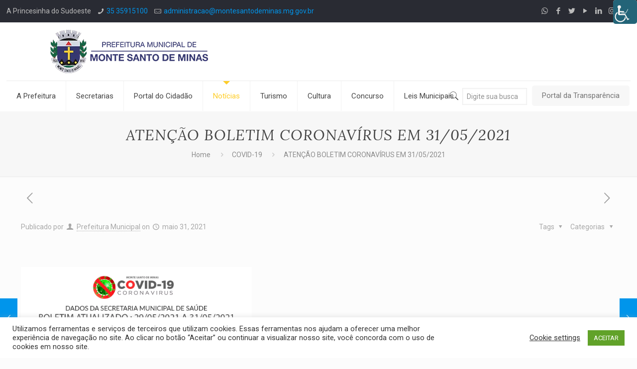

--- FILE ---
content_type: text/html; charset=UTF-8
request_url: https://montesantodeminas.mg.gov.br/2021/05/31/atencao-boletim-coronavirus-em-31-05-2021/
body_size: 44749
content:
<!DOCTYPE html>
<html lang="pt-BR" class="no-js" itemscope itemtype="https://schema.org/Article">

<head>

<meta charset="UTF-8" />
<meta name="description" content="Prefeitura Municipal de Monte Santo de Minas"/>
<meta property="og:image" content="https://montesantodeminas.mg.gov.br/wp-content/uploads/2021/05/BOLETIM-31-05-2021.png"/>
<meta property="og:url" content="https://montesantodeminas.mg.gov.br/2021/05/31/atencao-boletim-coronavirus-em-31-05-2021/"/>
<meta property="og:type" content="article"/>
<meta property="og:title" content="ATENÇÃO BOLETIM CORONAVÍRUS EM 31/05/2021"/>
<meta property="og:description" content="?ATENÇÃO BOLETIM CORONAVÍRUS EM 31/05/2021– SEGUNDA-FEIRA? ✅Casos confirmados: 1077Monte Santo de Minas: 951Milagre: 122Residente em outro município: 04 SEXO565 – Feminino512 – Masculino 58 – Assintomático […]"/>
<link rel="alternate" hreflang="pt-BR" href="https://montesantodeminas.mg.gov.br/2021/05/31/atencao-boletim-coronavirus-em-31-05-2021/"/>
<title>ATENÇÃO BOLETIM CORONAVÍRUS EM 31/05/2021 &#8211; Prefeitura Municipal </title>
<meta name='robots' content='max-image-preview:large' />
<meta name="format-detection" content="telephone=no">
<meta name="viewport" content="width=device-width, initial-scale=1" />
<link rel="shortcut icon" href="https://montesantodeminas.mg.gov.br/wp-content/uploads/2021/01/FAVICON.png" type="image/x-icon" />
<link rel="apple-touch-icon" href="https://montesantodeminas.mg.gov.br/wp-content/uploads/2021/01/FAVICON-180X180.png" />
<link rel='dns-prefetch' href='//fonts.googleapis.com' />
<link rel="alternate" type="application/rss+xml" title="Feed para Prefeitura Municipal  &raquo;" href="https://montesantodeminas.mg.gov.br/feed/" />
<link rel="alternate" type="application/rss+xml" title="Feed de comentários para Prefeitura Municipal  &raquo;" href="https://montesantodeminas.mg.gov.br/comments/feed/" />
<link rel="alternate" type="application/rss+xml" title="Feed de comentários para Prefeitura Municipal  &raquo; ATENÇÃO BOLETIM CORONAVÍRUS EM 31/05/2021" href="https://montesantodeminas.mg.gov.br/2021/05/31/atencao-boletim-coronavirus-em-31-05-2021/feed/" />
<link rel="alternate" title="oEmbed (JSON)" type="application/json+oembed" href="https://montesantodeminas.mg.gov.br/wp-json/oembed/1.0/embed?url=https%3A%2F%2Fmontesantodeminas.mg.gov.br%2F2021%2F05%2F31%2Fatencao-boletim-coronavirus-em-31-05-2021%2F" />
<link rel="alternate" title="oEmbed (XML)" type="text/xml+oembed" href="https://montesantodeminas.mg.gov.br/wp-json/oembed/1.0/embed?url=https%3A%2F%2Fmontesantodeminas.mg.gov.br%2F2021%2F05%2F31%2Fatencao-boletim-coronavirus-em-31-05-2021%2F&#038;format=xml" />
<style id='wp-img-auto-sizes-contain-inline-css' type='text/css'>
img:is([sizes=auto i],[sizes^="auto," i]){contain-intrinsic-size:3000px 1500px}
/*# sourceURL=wp-img-auto-sizes-contain-inline-css */
</style>
<style id='wp-block-paragraph-inline-css' type='text/css'>
.is-small-text{font-size:.875em}.is-regular-text{font-size:1em}.is-large-text{font-size:2.25em}.is-larger-text{font-size:3em}.has-drop-cap:not(:focus):first-letter{float:left;font-size:8.4em;font-style:normal;font-weight:100;line-height:.68;margin:.05em .1em 0 0;text-transform:uppercase}body.rtl .has-drop-cap:not(:focus):first-letter{float:none;margin-left:.1em}p.has-drop-cap.has-background{overflow:hidden}:root :where(p.has-background){padding:1.25em 2.375em}:where(p.has-text-color:not(.has-link-color)) a{color:inherit}p.has-text-align-left[style*="writing-mode:vertical-lr"],p.has-text-align-right[style*="writing-mode:vertical-rl"]{rotate:180deg}
/*# sourceURL=https://montesantodeminas.mg.gov.br/wp-includes/blocks/paragraph/style.min.css */
</style>
<link rel='stylesheet' id='layerslider-css' href='https://montesantodeminas.mg.gov.br/wp-content/plugins/LayerSlider/assets/static/layerslider/css/layerslider.css?ver=6.11.4' type='text/css' media='all' />
<style id='wp-emoji-styles-inline-css' type='text/css'>

	img.wp-smiley, img.emoji {
		display: inline !important;
		border: none !important;
		box-shadow: none !important;
		height: 1em !important;
		width: 1em !important;
		margin: 0 0.07em !important;
		vertical-align: -0.1em !important;
		background: none !important;
		padding: 0 !important;
	}
/*# sourceURL=wp-emoji-styles-inline-css */
</style>
<style id='wp-block-library-inline-css' type='text/css'>
:root{--wp-block-synced-color:#7a00df;--wp-block-synced-color--rgb:122,0,223;--wp-bound-block-color:var(--wp-block-synced-color);--wp-editor-canvas-background:#ddd;--wp-admin-theme-color:#007cba;--wp-admin-theme-color--rgb:0,124,186;--wp-admin-theme-color-darker-10:#006ba1;--wp-admin-theme-color-darker-10--rgb:0,107,160.5;--wp-admin-theme-color-darker-20:#005a87;--wp-admin-theme-color-darker-20--rgb:0,90,135;--wp-admin-border-width-focus:2px}@media (min-resolution:192dpi){:root{--wp-admin-border-width-focus:1.5px}}.wp-element-button{cursor:pointer}:root .has-very-light-gray-background-color{background-color:#eee}:root .has-very-dark-gray-background-color{background-color:#313131}:root .has-very-light-gray-color{color:#eee}:root .has-very-dark-gray-color{color:#313131}:root .has-vivid-green-cyan-to-vivid-cyan-blue-gradient-background{background:linear-gradient(135deg,#00d084,#0693e3)}:root .has-purple-crush-gradient-background{background:linear-gradient(135deg,#34e2e4,#4721fb 50%,#ab1dfe)}:root .has-hazy-dawn-gradient-background{background:linear-gradient(135deg,#faaca8,#dad0ec)}:root .has-subdued-olive-gradient-background{background:linear-gradient(135deg,#fafae1,#67a671)}:root .has-atomic-cream-gradient-background{background:linear-gradient(135deg,#fdd79a,#004a59)}:root .has-nightshade-gradient-background{background:linear-gradient(135deg,#330968,#31cdcf)}:root .has-midnight-gradient-background{background:linear-gradient(135deg,#020381,#2874fc)}:root{--wp--preset--font-size--normal:16px;--wp--preset--font-size--huge:42px}.has-regular-font-size{font-size:1em}.has-larger-font-size{font-size:2.625em}.has-normal-font-size{font-size:var(--wp--preset--font-size--normal)}.has-huge-font-size{font-size:var(--wp--preset--font-size--huge)}.has-text-align-center{text-align:center}.has-text-align-left{text-align:left}.has-text-align-right{text-align:right}.has-fit-text{white-space:nowrap!important}#end-resizable-editor-section{display:none}.aligncenter{clear:both}.items-justified-left{justify-content:flex-start}.items-justified-center{justify-content:center}.items-justified-right{justify-content:flex-end}.items-justified-space-between{justify-content:space-between}.screen-reader-text{border:0;clip-path:inset(50%);height:1px;margin:-1px;overflow:hidden;padding:0;position:absolute;width:1px;word-wrap:normal!important}.screen-reader-text:focus{background-color:#ddd;clip-path:none;color:#444;display:block;font-size:1em;height:auto;left:5px;line-height:normal;padding:15px 23px 14px;text-decoration:none;top:5px;width:auto;z-index:100000}html :where(.has-border-color){border-style:solid}html :where([style*=border-top-color]){border-top-style:solid}html :where([style*=border-right-color]){border-right-style:solid}html :where([style*=border-bottom-color]){border-bottom-style:solid}html :where([style*=border-left-color]){border-left-style:solid}html :where([style*=border-width]){border-style:solid}html :where([style*=border-top-width]){border-top-style:solid}html :where([style*=border-right-width]){border-right-style:solid}html :where([style*=border-bottom-width]){border-bottom-style:solid}html :where([style*=border-left-width]){border-left-style:solid}html :where(img[class*=wp-image-]){height:auto;max-width:100%}:where(figure){margin:0 0 1em}html :where(.is-position-sticky){--wp-admin--admin-bar--position-offset:var(--wp-admin--admin-bar--height,0px)}@media screen and (max-width:600px){html :where(.is-position-sticky){--wp-admin--admin-bar--position-offset:0px}}

/*# sourceURL=wp-block-library-inline-css */
</style><style id='wp-block-image-inline-css' type='text/css'>
.wp-block-image>a,.wp-block-image>figure>a{display:inline-block}.wp-block-image img{box-sizing:border-box;height:auto;max-width:100%;vertical-align:bottom}@media not (prefers-reduced-motion){.wp-block-image img.hide{visibility:hidden}.wp-block-image img.show{animation:show-content-image .4s}}.wp-block-image[style*=border-radius] img,.wp-block-image[style*=border-radius]>a{border-radius:inherit}.wp-block-image.has-custom-border img{box-sizing:border-box}.wp-block-image.aligncenter{text-align:center}.wp-block-image.alignfull>a,.wp-block-image.alignwide>a{width:100%}.wp-block-image.alignfull img,.wp-block-image.alignwide img{height:auto;width:100%}.wp-block-image .aligncenter,.wp-block-image .alignleft,.wp-block-image .alignright,.wp-block-image.aligncenter,.wp-block-image.alignleft,.wp-block-image.alignright{display:table}.wp-block-image .aligncenter>figcaption,.wp-block-image .alignleft>figcaption,.wp-block-image .alignright>figcaption,.wp-block-image.aligncenter>figcaption,.wp-block-image.alignleft>figcaption,.wp-block-image.alignright>figcaption{caption-side:bottom;display:table-caption}.wp-block-image .alignleft{float:left;margin:.5em 1em .5em 0}.wp-block-image .alignright{float:right;margin:.5em 0 .5em 1em}.wp-block-image .aligncenter{margin-left:auto;margin-right:auto}.wp-block-image :where(figcaption){margin-bottom:1em;margin-top:.5em}.wp-block-image.is-style-circle-mask img{border-radius:9999px}@supports ((-webkit-mask-image:none) or (mask-image:none)) or (-webkit-mask-image:none){.wp-block-image.is-style-circle-mask img{border-radius:0;-webkit-mask-image:url('data:image/svg+xml;utf8,<svg viewBox="0 0 100 100" xmlns="http://www.w3.org/2000/svg"><circle cx="50" cy="50" r="50"/></svg>');mask-image:url('data:image/svg+xml;utf8,<svg viewBox="0 0 100 100" xmlns="http://www.w3.org/2000/svg"><circle cx="50" cy="50" r="50"/></svg>');mask-mode:alpha;-webkit-mask-position:center;mask-position:center;-webkit-mask-repeat:no-repeat;mask-repeat:no-repeat;-webkit-mask-size:contain;mask-size:contain}}:root :where(.wp-block-image.is-style-rounded img,.wp-block-image .is-style-rounded img){border-radius:9999px}.wp-block-image figure{margin:0}.wp-lightbox-container{display:flex;flex-direction:column;position:relative}.wp-lightbox-container img{cursor:zoom-in}.wp-lightbox-container img:hover+button{opacity:1}.wp-lightbox-container button{align-items:center;backdrop-filter:blur(16px) saturate(180%);background-color:#5a5a5a40;border:none;border-radius:4px;cursor:zoom-in;display:flex;height:20px;justify-content:center;opacity:0;padding:0;position:absolute;right:16px;text-align:center;top:16px;width:20px;z-index:100}@media not (prefers-reduced-motion){.wp-lightbox-container button{transition:opacity .2s ease}}.wp-lightbox-container button:focus-visible{outline:3px auto #5a5a5a40;outline:3px auto -webkit-focus-ring-color;outline-offset:3px}.wp-lightbox-container button:hover{cursor:pointer;opacity:1}.wp-lightbox-container button:focus{opacity:1}.wp-lightbox-container button:focus,.wp-lightbox-container button:hover,.wp-lightbox-container button:not(:hover):not(:active):not(.has-background){background-color:#5a5a5a40;border:none}.wp-lightbox-overlay{box-sizing:border-box;cursor:zoom-out;height:100vh;left:0;overflow:hidden;position:fixed;top:0;visibility:hidden;width:100%;z-index:100000}.wp-lightbox-overlay .close-button{align-items:center;cursor:pointer;display:flex;justify-content:center;min-height:40px;min-width:40px;padding:0;position:absolute;right:calc(env(safe-area-inset-right) + 16px);top:calc(env(safe-area-inset-top) + 16px);z-index:5000000}.wp-lightbox-overlay .close-button:focus,.wp-lightbox-overlay .close-button:hover,.wp-lightbox-overlay .close-button:not(:hover):not(:active):not(.has-background){background:none;border:none}.wp-lightbox-overlay .lightbox-image-container{height:var(--wp--lightbox-container-height);left:50%;overflow:hidden;position:absolute;top:50%;transform:translate(-50%,-50%);transform-origin:top left;width:var(--wp--lightbox-container-width);z-index:9999999999}.wp-lightbox-overlay .wp-block-image{align-items:center;box-sizing:border-box;display:flex;height:100%;justify-content:center;margin:0;position:relative;transform-origin:0 0;width:100%;z-index:3000000}.wp-lightbox-overlay .wp-block-image img{height:var(--wp--lightbox-image-height);min-height:var(--wp--lightbox-image-height);min-width:var(--wp--lightbox-image-width);width:var(--wp--lightbox-image-width)}.wp-lightbox-overlay .wp-block-image figcaption{display:none}.wp-lightbox-overlay button{background:none;border:none}.wp-lightbox-overlay .scrim{background-color:#fff;height:100%;opacity:.9;position:absolute;width:100%;z-index:2000000}.wp-lightbox-overlay.active{visibility:visible}@media not (prefers-reduced-motion){.wp-lightbox-overlay.active{animation:turn-on-visibility .25s both}.wp-lightbox-overlay.active img{animation:turn-on-visibility .35s both}.wp-lightbox-overlay.show-closing-animation:not(.active){animation:turn-off-visibility .35s both}.wp-lightbox-overlay.show-closing-animation:not(.active) img{animation:turn-off-visibility .25s both}.wp-lightbox-overlay.zoom.active{animation:none;opacity:1;visibility:visible}.wp-lightbox-overlay.zoom.active .lightbox-image-container{animation:lightbox-zoom-in .4s}.wp-lightbox-overlay.zoom.active .lightbox-image-container img{animation:none}.wp-lightbox-overlay.zoom.active .scrim{animation:turn-on-visibility .4s forwards}.wp-lightbox-overlay.zoom.show-closing-animation:not(.active){animation:none}.wp-lightbox-overlay.zoom.show-closing-animation:not(.active) .lightbox-image-container{animation:lightbox-zoom-out .4s}.wp-lightbox-overlay.zoom.show-closing-animation:not(.active) .lightbox-image-container img{animation:none}.wp-lightbox-overlay.zoom.show-closing-animation:not(.active) .scrim{animation:turn-off-visibility .4s forwards}}@keyframes show-content-image{0%{visibility:hidden}99%{visibility:hidden}to{visibility:visible}}@keyframes turn-on-visibility{0%{opacity:0}to{opacity:1}}@keyframes turn-off-visibility{0%{opacity:1;visibility:visible}99%{opacity:0;visibility:visible}to{opacity:0;visibility:hidden}}@keyframes lightbox-zoom-in{0%{transform:translate(calc((-100vw + var(--wp--lightbox-scrollbar-width))/2 + var(--wp--lightbox-initial-left-position)),calc(-50vh + var(--wp--lightbox-initial-top-position))) scale(var(--wp--lightbox-scale))}to{transform:translate(-50%,-50%) scale(1)}}@keyframes lightbox-zoom-out{0%{transform:translate(-50%,-50%) scale(1);visibility:visible}99%{visibility:visible}to{transform:translate(calc((-100vw + var(--wp--lightbox-scrollbar-width))/2 + var(--wp--lightbox-initial-left-position)),calc(-50vh + var(--wp--lightbox-initial-top-position))) scale(var(--wp--lightbox-scale));visibility:hidden}}
/*# sourceURL=https://montesantodeminas.mg.gov.br/wp-includes/blocks/image/style.min.css */
</style>
<style id='wp-block-columns-inline-css' type='text/css'>
.wp-block-columns{box-sizing:border-box;display:flex;flex-wrap:wrap!important}@media (min-width:782px){.wp-block-columns{flex-wrap:nowrap!important}}.wp-block-columns{align-items:normal!important}.wp-block-columns.are-vertically-aligned-top{align-items:flex-start}.wp-block-columns.are-vertically-aligned-center{align-items:center}.wp-block-columns.are-vertically-aligned-bottom{align-items:flex-end}@media (max-width:781px){.wp-block-columns:not(.is-not-stacked-on-mobile)>.wp-block-column{flex-basis:100%!important}}@media (min-width:782px){.wp-block-columns:not(.is-not-stacked-on-mobile)>.wp-block-column{flex-basis:0;flex-grow:1}.wp-block-columns:not(.is-not-stacked-on-mobile)>.wp-block-column[style*=flex-basis]{flex-grow:0}}.wp-block-columns.is-not-stacked-on-mobile{flex-wrap:nowrap!important}.wp-block-columns.is-not-stacked-on-mobile>.wp-block-column{flex-basis:0;flex-grow:1}.wp-block-columns.is-not-stacked-on-mobile>.wp-block-column[style*=flex-basis]{flex-grow:0}:where(.wp-block-columns){margin-bottom:1.75em}:where(.wp-block-columns.has-background){padding:1.25em 2.375em}.wp-block-column{flex-grow:1;min-width:0;overflow-wrap:break-word;word-break:break-word}.wp-block-column.is-vertically-aligned-top{align-self:flex-start}.wp-block-column.is-vertically-aligned-center{align-self:center}.wp-block-column.is-vertically-aligned-bottom{align-self:flex-end}.wp-block-column.is-vertically-aligned-stretch{align-self:stretch}.wp-block-column.is-vertically-aligned-bottom,.wp-block-column.is-vertically-aligned-center,.wp-block-column.is-vertically-aligned-top{width:100%}
/*# sourceURL=https://montesantodeminas.mg.gov.br/wp-includes/blocks/columns/style.min.css */
</style>
<style id='global-styles-inline-css' type='text/css'>
:root{--wp--preset--aspect-ratio--square: 1;--wp--preset--aspect-ratio--4-3: 4/3;--wp--preset--aspect-ratio--3-4: 3/4;--wp--preset--aspect-ratio--3-2: 3/2;--wp--preset--aspect-ratio--2-3: 2/3;--wp--preset--aspect-ratio--16-9: 16/9;--wp--preset--aspect-ratio--9-16: 9/16;--wp--preset--color--black: #000000;--wp--preset--color--cyan-bluish-gray: #abb8c3;--wp--preset--color--white: #ffffff;--wp--preset--color--pale-pink: #f78da7;--wp--preset--color--vivid-red: #cf2e2e;--wp--preset--color--luminous-vivid-orange: #ff6900;--wp--preset--color--luminous-vivid-amber: #fcb900;--wp--preset--color--light-green-cyan: #7bdcb5;--wp--preset--color--vivid-green-cyan: #00d084;--wp--preset--color--pale-cyan-blue: #8ed1fc;--wp--preset--color--vivid-cyan-blue: #0693e3;--wp--preset--color--vivid-purple: #9b51e0;--wp--preset--gradient--vivid-cyan-blue-to-vivid-purple: linear-gradient(135deg,rgb(6,147,227) 0%,rgb(155,81,224) 100%);--wp--preset--gradient--light-green-cyan-to-vivid-green-cyan: linear-gradient(135deg,rgb(122,220,180) 0%,rgb(0,208,130) 100%);--wp--preset--gradient--luminous-vivid-amber-to-luminous-vivid-orange: linear-gradient(135deg,rgb(252,185,0) 0%,rgb(255,105,0) 100%);--wp--preset--gradient--luminous-vivid-orange-to-vivid-red: linear-gradient(135deg,rgb(255,105,0) 0%,rgb(207,46,46) 100%);--wp--preset--gradient--very-light-gray-to-cyan-bluish-gray: linear-gradient(135deg,rgb(238,238,238) 0%,rgb(169,184,195) 100%);--wp--preset--gradient--cool-to-warm-spectrum: linear-gradient(135deg,rgb(74,234,220) 0%,rgb(151,120,209) 20%,rgb(207,42,186) 40%,rgb(238,44,130) 60%,rgb(251,105,98) 80%,rgb(254,248,76) 100%);--wp--preset--gradient--blush-light-purple: linear-gradient(135deg,rgb(255,206,236) 0%,rgb(152,150,240) 100%);--wp--preset--gradient--blush-bordeaux: linear-gradient(135deg,rgb(254,205,165) 0%,rgb(254,45,45) 50%,rgb(107,0,62) 100%);--wp--preset--gradient--luminous-dusk: linear-gradient(135deg,rgb(255,203,112) 0%,rgb(199,81,192) 50%,rgb(65,88,208) 100%);--wp--preset--gradient--pale-ocean: linear-gradient(135deg,rgb(255,245,203) 0%,rgb(182,227,212) 50%,rgb(51,167,181) 100%);--wp--preset--gradient--electric-grass: linear-gradient(135deg,rgb(202,248,128) 0%,rgb(113,206,126) 100%);--wp--preset--gradient--midnight: linear-gradient(135deg,rgb(2,3,129) 0%,rgb(40,116,252) 100%);--wp--preset--font-size--small: 13px;--wp--preset--font-size--medium: 20px;--wp--preset--font-size--large: 36px;--wp--preset--font-size--x-large: 42px;--wp--preset--spacing--20: 0.44rem;--wp--preset--spacing--30: 0.67rem;--wp--preset--spacing--40: 1rem;--wp--preset--spacing--50: 1.5rem;--wp--preset--spacing--60: 2.25rem;--wp--preset--spacing--70: 3.38rem;--wp--preset--spacing--80: 5.06rem;--wp--preset--shadow--natural: 6px 6px 9px rgba(0, 0, 0, 0.2);--wp--preset--shadow--deep: 12px 12px 50px rgba(0, 0, 0, 0.4);--wp--preset--shadow--sharp: 6px 6px 0px rgba(0, 0, 0, 0.2);--wp--preset--shadow--outlined: 6px 6px 0px -3px rgb(255, 255, 255), 6px 6px rgb(0, 0, 0);--wp--preset--shadow--crisp: 6px 6px 0px rgb(0, 0, 0);}:where(.is-layout-flex){gap: 0.5em;}:where(.is-layout-grid){gap: 0.5em;}body .is-layout-flex{display: flex;}.is-layout-flex{flex-wrap: wrap;align-items: center;}.is-layout-flex > :is(*, div){margin: 0;}body .is-layout-grid{display: grid;}.is-layout-grid > :is(*, div){margin: 0;}:where(.wp-block-columns.is-layout-flex){gap: 2em;}:where(.wp-block-columns.is-layout-grid){gap: 2em;}:where(.wp-block-post-template.is-layout-flex){gap: 1.25em;}:where(.wp-block-post-template.is-layout-grid){gap: 1.25em;}.has-black-color{color: var(--wp--preset--color--black) !important;}.has-cyan-bluish-gray-color{color: var(--wp--preset--color--cyan-bluish-gray) !important;}.has-white-color{color: var(--wp--preset--color--white) !important;}.has-pale-pink-color{color: var(--wp--preset--color--pale-pink) !important;}.has-vivid-red-color{color: var(--wp--preset--color--vivid-red) !important;}.has-luminous-vivid-orange-color{color: var(--wp--preset--color--luminous-vivid-orange) !important;}.has-luminous-vivid-amber-color{color: var(--wp--preset--color--luminous-vivid-amber) !important;}.has-light-green-cyan-color{color: var(--wp--preset--color--light-green-cyan) !important;}.has-vivid-green-cyan-color{color: var(--wp--preset--color--vivid-green-cyan) !important;}.has-pale-cyan-blue-color{color: var(--wp--preset--color--pale-cyan-blue) !important;}.has-vivid-cyan-blue-color{color: var(--wp--preset--color--vivid-cyan-blue) !important;}.has-vivid-purple-color{color: var(--wp--preset--color--vivid-purple) !important;}.has-black-background-color{background-color: var(--wp--preset--color--black) !important;}.has-cyan-bluish-gray-background-color{background-color: var(--wp--preset--color--cyan-bluish-gray) !important;}.has-white-background-color{background-color: var(--wp--preset--color--white) !important;}.has-pale-pink-background-color{background-color: var(--wp--preset--color--pale-pink) !important;}.has-vivid-red-background-color{background-color: var(--wp--preset--color--vivid-red) !important;}.has-luminous-vivid-orange-background-color{background-color: var(--wp--preset--color--luminous-vivid-orange) !important;}.has-luminous-vivid-amber-background-color{background-color: var(--wp--preset--color--luminous-vivid-amber) !important;}.has-light-green-cyan-background-color{background-color: var(--wp--preset--color--light-green-cyan) !important;}.has-vivid-green-cyan-background-color{background-color: var(--wp--preset--color--vivid-green-cyan) !important;}.has-pale-cyan-blue-background-color{background-color: var(--wp--preset--color--pale-cyan-blue) !important;}.has-vivid-cyan-blue-background-color{background-color: var(--wp--preset--color--vivid-cyan-blue) !important;}.has-vivid-purple-background-color{background-color: var(--wp--preset--color--vivid-purple) !important;}.has-black-border-color{border-color: var(--wp--preset--color--black) !important;}.has-cyan-bluish-gray-border-color{border-color: var(--wp--preset--color--cyan-bluish-gray) !important;}.has-white-border-color{border-color: var(--wp--preset--color--white) !important;}.has-pale-pink-border-color{border-color: var(--wp--preset--color--pale-pink) !important;}.has-vivid-red-border-color{border-color: var(--wp--preset--color--vivid-red) !important;}.has-luminous-vivid-orange-border-color{border-color: var(--wp--preset--color--luminous-vivid-orange) !important;}.has-luminous-vivid-amber-border-color{border-color: var(--wp--preset--color--luminous-vivid-amber) !important;}.has-light-green-cyan-border-color{border-color: var(--wp--preset--color--light-green-cyan) !important;}.has-vivid-green-cyan-border-color{border-color: var(--wp--preset--color--vivid-green-cyan) !important;}.has-pale-cyan-blue-border-color{border-color: var(--wp--preset--color--pale-cyan-blue) !important;}.has-vivid-cyan-blue-border-color{border-color: var(--wp--preset--color--vivid-cyan-blue) !important;}.has-vivid-purple-border-color{border-color: var(--wp--preset--color--vivid-purple) !important;}.has-vivid-cyan-blue-to-vivid-purple-gradient-background{background: var(--wp--preset--gradient--vivid-cyan-blue-to-vivid-purple) !important;}.has-light-green-cyan-to-vivid-green-cyan-gradient-background{background: var(--wp--preset--gradient--light-green-cyan-to-vivid-green-cyan) !important;}.has-luminous-vivid-amber-to-luminous-vivid-orange-gradient-background{background: var(--wp--preset--gradient--luminous-vivid-amber-to-luminous-vivid-orange) !important;}.has-luminous-vivid-orange-to-vivid-red-gradient-background{background: var(--wp--preset--gradient--luminous-vivid-orange-to-vivid-red) !important;}.has-very-light-gray-to-cyan-bluish-gray-gradient-background{background: var(--wp--preset--gradient--very-light-gray-to-cyan-bluish-gray) !important;}.has-cool-to-warm-spectrum-gradient-background{background: var(--wp--preset--gradient--cool-to-warm-spectrum) !important;}.has-blush-light-purple-gradient-background{background: var(--wp--preset--gradient--blush-light-purple) !important;}.has-blush-bordeaux-gradient-background{background: var(--wp--preset--gradient--blush-bordeaux) !important;}.has-luminous-dusk-gradient-background{background: var(--wp--preset--gradient--luminous-dusk) !important;}.has-pale-ocean-gradient-background{background: var(--wp--preset--gradient--pale-ocean) !important;}.has-electric-grass-gradient-background{background: var(--wp--preset--gradient--electric-grass) !important;}.has-midnight-gradient-background{background: var(--wp--preset--gradient--midnight) !important;}.has-small-font-size{font-size: var(--wp--preset--font-size--small) !important;}.has-medium-font-size{font-size: var(--wp--preset--font-size--medium) !important;}.has-large-font-size{font-size: var(--wp--preset--font-size--large) !important;}.has-x-large-font-size{font-size: var(--wp--preset--font-size--x-large) !important;}
:where(.wp-block-columns.is-layout-flex){gap: 2em;}:where(.wp-block-columns.is-layout-grid){gap: 2em;}
/*# sourceURL=global-styles-inline-css */
</style>
<style id='core-block-supports-inline-css' type='text/css'>
.wp-container-core-columns-is-layout-9d6595d7{flex-wrap:nowrap;}
/*# sourceURL=core-block-supports-inline-css */
</style>

<style id='classic-theme-styles-inline-css' type='text/css'>
/*! This file is auto-generated */
.wp-block-button__link{color:#fff;background-color:#32373c;border-radius:9999px;box-shadow:none;text-decoration:none;padding:calc(.667em + 2px) calc(1.333em + 2px);font-size:1.125em}.wp-block-file__button{background:#32373c;color:#fff;text-decoration:none}
/*# sourceURL=/wp-includes/css/classic-themes.min.css */
</style>
<link rel='stylesheet' id='contact-form-7-css' href='https://montesantodeminas.mg.gov.br/wp-content/plugins/contact-form-7/includes/css/styles.css?ver=5.3.2' type='text/css' media='all' />
<link rel='stylesheet' id='cookie-law-info-css' href='https://montesantodeminas.mg.gov.br/wp-content/plugins/cookie-law-info/public/css/cookie-law-info-public.css?ver=2.0.0' type='text/css' media='all' />
<link rel='stylesheet' id='cookie-law-info-gdpr-css' href='https://montesantodeminas.mg.gov.br/wp-content/plugins/cookie-law-info/public/css/cookie-law-info-gdpr.css?ver=2.0.0' type='text/css' media='all' />
<link rel='stylesheet' id='rs-plugin-settings-css' href='https://montesantodeminas.mg.gov.br/wp-content/plugins/revslider/public/assets/css/rs6.css?ver=6.3.6' type='text/css' media='all' />
<style id='rs-plugin-settings-inline-css' type='text/css'>
#rs-demo-id {}
/*# sourceURL=rs-plugin-settings-inline-css */
</style>
<link rel='stylesheet' id='wpah-front-styles-css' href='https://montesantodeminas.mg.gov.br/wp-content/plugins/wp-accessibility-helper/assets/css/wp-accessibility-helper.min.css?ver=0.5.9.4' type='text/css' media='all' />
<link rel='stylesheet' id='style-css' href='https://montesantodeminas.mg.gov.br/wp-content/themes/betheme/style.css?ver=21.9.8' type='text/css' media='all' />
<link rel='stylesheet' id='mfn-base-css' href='https://montesantodeminas.mg.gov.br/wp-content/themes/betheme/css/base.css?ver=21.9.8' type='text/css' media='all' />
<link rel='stylesheet' id='mfn-layout-css' href='https://montesantodeminas.mg.gov.br/wp-content/themes/betheme/css/layout.css?ver=21.9.8' type='text/css' media='all' />
<link rel='stylesheet' id='mfn-shortcodes-css' href='https://montesantodeminas.mg.gov.br/wp-content/themes/betheme/css/shortcodes.css?ver=21.9.8' type='text/css' media='all' />
<link rel='stylesheet' id='mfn-animations-css' href='https://montesantodeminas.mg.gov.br/wp-content/themes/betheme/assets/animations/animations.min.css?ver=21.9.8' type='text/css' media='all' />
<link rel='stylesheet' id='mfn-jquery-ui-css' href='https://montesantodeminas.mg.gov.br/wp-content/themes/betheme/assets/ui/jquery.ui.all.css?ver=21.9.8' type='text/css' media='all' />
<link rel='stylesheet' id='mfn-jplayer-css' href='https://montesantodeminas.mg.gov.br/wp-content/themes/betheme/assets/jplayer/css/jplayer.blue.monday.css?ver=21.9.8' type='text/css' media='all' />
<link rel='stylesheet' id='mfn-responsive-css' href='https://montesantodeminas.mg.gov.br/wp-content/themes/betheme/css/responsive.css?ver=21.9.8' type='text/css' media='all' />
<link rel='stylesheet' id='mfn-fonts-css' href='https://fonts.googleapis.com/css?family=Roboto%3A1%2C300%2C400%2C400italic%2C500%2C700%2C700italic%7CLora%3A1%2C300%2C400%2C400italic%2C500%2C700%2C700italic&#038;display=swap&#038;ver=6.9' type='text/css' media='all' />
<style id='mfn-dynamic-inline-css' type='text/css'>
html{background-color: #FCFCFC;}#Wrapper,#Content{background-color: #FCFCFC;}body:not(.template-slider) #Header{min-height: 200px;}body.header-below:not(.template-slider) #Header{padding-top: 200px;}body, button, span.date_label, .timeline_items li h3 span, input[type="submit"], input[type="reset"], input[type="button"],input[type="text"], input[type="password"], input[type="tel"], input[type="email"], textarea, select, .offer_li .title h3 {font-family: "Roboto", Helvetica, Arial, sans-serif;}#menu > ul > li > a, a.action_button, #overlay-menu ul li a {font-family: "Roboto", Helvetica, Arial, sans-serif;}#Subheader .title {font-family: "Lora", Helvetica, Arial, sans-serif;}h1, h2, h3, h4, .text-logo #logo {font-family: "Roboto", Helvetica, Arial, sans-serif;}h5, h6 {font-family: "Roboto", Helvetica, Arial, sans-serif;}blockquote {font-family: "Roboto", Helvetica, Arial, sans-serif;}.chart_box .chart .num, .counter .desc_wrapper .number-wrapper, .how_it_works .image .number,.pricing-box .plan-header .price, .quick_fact .number-wrapper, .woocommerce .product div.entry-summary .price {font-family: "Roboto", Helvetica, Arial, sans-serif;}body {font-size: 14px;line-height: 25px;font-weight: 400;letter-spacing: 0px;}.big {font-size: 16px;line-height: 28px;font-weight: 400;letter-spacing: 0px;}#menu > ul > li > a, a.action_button, #overlay-menu ul li a{font-size: 15px;font-weight: 400;letter-spacing: 0px;}#overlay-menu ul li a{line-height: 22.5px;}#Subheader .title {font-size: 30px;line-height: 35px;font-weight: 400;letter-spacing: 1px;font-style: italic;}h1, .text-logo #logo {font-size: 48px;line-height: 50px;font-weight: 400;letter-spacing: 0px;}h2 {font-size: 30px;line-height: 34px;font-weight: 300;letter-spacing: 0px;}h3 {font-size: 25px;line-height: 29px;font-weight: 300;letter-spacing: 0px;}h4 {font-size: 21px;line-height: 25px;font-weight: 500;letter-spacing: 0px;}h5 {font-size: 15px;line-height: 25px;font-weight: 700;letter-spacing: 0px;}h6 {font-size: 14px;line-height: 25px;font-weight: 400;letter-spacing: 0px;}#Intro .intro-title {font-size: 70px;line-height: 70px;font-weight: 400;letter-spacing: 0px;}@media only screen and (min-width: 768px) and (max-width: 959px){body {font-size: 13px;line-height: 21px;letter-spacing: 0px;}.big {font-size: 14px;line-height: 24px;letter-spacing: 0px;}#menu > ul > li > a, a.action_button, #overlay-menu ul li a {font-size: 13px;letter-spacing: 0px;}#overlay-menu ul li a{line-height: 19.5px;letter-spacing: 0px;}#Subheader .title {font-size: 26px;line-height: 30px;letter-spacing: 1px;}h1, .text-logo #logo {font-size: 41px;line-height: 43px;letter-spacing: 0px;}h2 {font-size: 26px;line-height: 29px;letter-spacing: 0px;}h3 {font-size: 21px;line-height: 25px;letter-spacing: 0px;}h4 {font-size: 18px;line-height: 21px;letter-spacing: 0px;}h5 {font-size: 13px;line-height: 21px;letter-spacing: 0px;}h6 {font-size: 13px;line-height: 21px;letter-spacing: 0px;}#Intro .intro-title {font-size: 60px;line-height: 60px;letter-spacing: 0px;}blockquote { font-size: 15px;}.chart_box .chart .num { font-size: 45px; line-height: 45px; }.counter .desc_wrapper .number-wrapper { font-size: 45px; line-height: 45px;}.counter .desc_wrapper .title { font-size: 14px; line-height: 18px;}.faq .question .title { font-size: 14px; }.fancy_heading .title { font-size: 38px; line-height: 38px; }.offer .offer_li .desc_wrapper .title h3 { font-size: 32px; line-height: 32px; }.offer_thumb_ul li.offer_thumb_li .desc_wrapper .title h3 {font-size: 32px; line-height: 32px; }.pricing-box .plan-header h2 { font-size: 27px; line-height: 27px; }.pricing-box .plan-header .price > span { font-size: 40px; line-height: 40px; }.pricing-box .plan-header .price sup.currency { font-size: 18px; line-height: 18px; }.pricing-box .plan-header .price sup.period { font-size: 14px; line-height: 14px;}.quick_fact .number { font-size: 80px; line-height: 80px;}.trailer_box .desc h2 { font-size: 27px; line-height: 27px; }.widget > h3 { font-size: 17px; line-height: 20px; }}@media only screen and (min-width: 480px) and (max-width: 767px){body {font-size: 13px;line-height: 19px;letter-spacing: 0px;}.big {font-size: 13px;line-height: 21px;letter-spacing: 0px;}#menu > ul > li > a, a.action_button, #overlay-menu ul li a {font-size: 13px;letter-spacing: 0px;}#overlay-menu ul li a{line-height: 19.5px;letter-spacing: 0px;}#Subheader .title {font-size: 23px;line-height: 26px;letter-spacing: 1px;}h1, .text-logo #logo {font-size: 36px;line-height: 38px;letter-spacing: 0px;}h2 {font-size: 23px;line-height: 26px;letter-spacing: 0px;}h3 {font-size: 19px;line-height: 22px;letter-spacing: 0px;}h4 {font-size: 16px;line-height: 19px;letter-spacing: 0px;}h5 {font-size: 13px;line-height: 19px;letter-spacing: 0px;}h6 {font-size: 13px;line-height: 19px;letter-spacing: 0px;}#Intro .intro-title {font-size: 53px;line-height: 53px;letter-spacing: 0px;}blockquote { font-size: 14px;}.chart_box .chart .num { font-size: 40px; line-height: 40px; }.counter .desc_wrapper .number-wrapper { font-size: 40px; line-height: 40px;}.counter .desc_wrapper .title { font-size: 13px; line-height: 16px;}.faq .question .title { font-size: 13px; }.fancy_heading .title { font-size: 34px; line-height: 34px; }.offer .offer_li .desc_wrapper .title h3 { font-size: 28px; line-height: 28px; }.offer_thumb_ul li.offer_thumb_li .desc_wrapper .title h3 {font-size: 28px; line-height: 28px; }.pricing-box .plan-header h2 { font-size: 24px; line-height: 24px; }.pricing-box .plan-header .price > span { font-size: 34px; line-height: 34px; }.pricing-box .plan-header .price sup.currency { font-size: 16px; line-height: 16px; }.pricing-box .plan-header .price sup.period { font-size: 13px; line-height: 13px;}.quick_fact .number { font-size: 70px; line-height: 70px;}.trailer_box .desc h2 { font-size: 24px; line-height: 24px; }.widget > h3 { font-size: 16px; line-height: 19px; }}@media only screen and (max-width: 479px){body {font-size: 13px;line-height: 19px;letter-spacing: 0px;}.big {font-size: 13px;line-height: 19px;letter-spacing: 0px;}#menu > ul > li > a, a.action_button, #overlay-menu ul li a {font-size: 13px;letter-spacing: 0px;}#overlay-menu ul li a{line-height: 19.5px;letter-spacing: 0px;}#Subheader .title {font-size: 18px;line-height: 21px;letter-spacing: 1px;}h1, .text-logo #logo {font-size: 29px;line-height: 30px;letter-spacing: 0px;}h2 {font-size: 18px;line-height: 20px;letter-spacing: 0px;}h3 {font-size: 15px;line-height: 19px;letter-spacing: 0px;}h4 {font-size: 13px;line-height: 19px;letter-spacing: 0px;}h5 {font-size: 13px;line-height: 19px;letter-spacing: 0px;}h6 {font-size: 13px;line-height: 19px;letter-spacing: 0px;}#Intro .intro-title {font-size: 42px;line-height: 42px;letter-spacing: 0px;}blockquote { font-size: 13px;}.chart_box .chart .num { font-size: 35px; line-height: 35px; }.counter .desc_wrapper .number-wrapper { font-size: 35px; line-height: 35px;}.counter .desc_wrapper .title { font-size: 13px; line-height: 26px;}.faq .question .title { font-size: 13px; }.fancy_heading .title { font-size: 30px; line-height: 30px; }.offer .offer_li .desc_wrapper .title h3 { font-size: 26px; line-height: 26px; }.offer_thumb_ul li.offer_thumb_li .desc_wrapper .title h3 {font-size: 26px; line-height: 26px; }.pricing-box .plan-header h2 { font-size: 21px; line-height: 21px; }.pricing-box .plan-header .price > span { font-size: 32px; line-height: 32px; }.pricing-box .plan-header .price sup.currency { font-size: 14px; line-height: 14px; }.pricing-box .plan-header .price sup.period { font-size: 13px; line-height: 13px;}.quick_fact .number { font-size: 60px; line-height: 60px;}.trailer_box .desc h2 { font-size: 21px; line-height: 21px; }.widget > h3 { font-size: 15px; line-height: 18px; }}.with_aside .sidebar.columns {width: 23%;}.with_aside .sections_group {width: 77%;}.aside_both .sidebar.columns {width: 18%;}.aside_both .sidebar.sidebar-1{margin-left: -82%;}.aside_both .sections_group {width: 64%;margin-left: 18%;}@media only screen and (min-width:1240px){#Wrapper, .with_aside .content_wrapper {max-width: 1240px;}.section_wrapper, .container {max-width: 1220px;}.layout-boxed.header-boxed #Top_bar.is-sticky{max-width: 1240px;}}@media only screen and (max-width: 767px){.section_wrapper,.container,.four.columns .widget-area { max-width: 480px !important; }}.button-default .button, .button-flat .button, .button-round .button {background-color: #f7f7f7;color: #747474;}.button-stroke .button {border-color: #f7f7f7;color: #747474;}.button-stroke .button:hover{background-color: #f7f7f7;color: #fff;}.button-default .button_theme, .button-default button,.button-default input[type="button"], .button-default input[type="reset"], .button-default input[type="submit"],.button-flat .button_theme, .button-flat button,.button-flat input[type="button"], .button-flat input[type="reset"], .button-flat input[type="submit"],.button-round .button_theme, .button-round button,.button-round input[type="button"], .button-round input[type="reset"], .button-round input[type="submit"],.woocommerce #respond input#submit,.woocommerce a.button:not(.default),.woocommerce button.button,.woocommerce input.button,.woocommerce #respond input#submit:hover, .woocommerce a.button:hover, .woocommerce button.button:hover, .woocommerce input.button:hover{color: #ffffff;}.button-stroke .button_theme:hover,.button-stroke button:hover, .button-stroke input[type="submit"]:hover, .button-stroke input[type="reset"]:hover, .button-stroke input[type="button"]:hover,.button-stroke .woocommerce #respond input#submit:hover,.button-stroke .woocommerce a.button:not(.default):hover,.button-stroke .woocommerce button.button:hover,.button-stroke.woocommerce input.button:hover {color: #ffffff !important;}.button-stroke .button_theme:hover .button_icon i{color: #ffffff !important;}.button-default .single_add_to_cart_button, .button-flat .single_add_to_cart_button, .button-round .single_add_to_cart_button,.button-default .woocommerce .button:disabled, .button-flat .woocommerce .button:disabled, .button-round .woocommerce .button:disabled,.button-default .woocommerce .button.alt .button-flat .woocommerce .button.alt, .button-round .woocommerce .button.alt,.button-default a.remove, .button-flat a.remove, .button-round a.remove{color: #ffffff!important;}.action_button, .action_button:hover{background-color: #f7f7f7;color: #747474;}.button-stroke a.action_button{border-color: #f7f7f7;}.button-stroke a.action_button:hover{background-color: #f7f7f7!important;}.footer_button{color: #65666C!important;background-color:transparent;box-shadow:none!important;}.footer_button:after{display:none!important;}.button-custom .button,.button-custom .action_button,.button-custom .footer_button,.button-custom button,.button-custom input[type="button"],.button-custom input[type="reset"],.button-custom input[type="submit"],.button-custom .woocommerce #respond input#submit,.button-custom .woocommerce a.button,.button-custom .woocommerce button.button,.button-custom .woocommerce input.button{font-family: Roboto;font-size: 14px;line-height: 14px;font-weight: 400;letter-spacing: 0px;padding: 12px 20px 12px 20px;border-width: 0px;border-radius: 0px;}.button-custom .button{color: #626262;background-color: #dbdddf;border-color: transparent;}.button-custom .button:hover{color: #626262;background-color: #d3d3d3;border-color: transparent;}.button-custom .button_theme,.button-custom button,.button-custom input[type="button"],.button-custom input[type="reset"],.button-custom input[type="submit"],.button-custom .woocommerce #respond input#submit,.button-custom .woocommerce a.button:not(.default),.button-custom .woocommerce button.button,.button-custom .woocommerce input.button{color: #ffffff;background-color: #0095eb;border-color: transparent;}.button-custom .button_theme:hover,.button-custom button:hover,.button-custom input[type="button"]:hover,.button-custom input[type="reset"]:hover,.button-custom input[type="submit"]:hover,.button-custom .woocommerce #respond input#submit:hover,.button-custom .woocommerce a.button:not(.default):hover,.button-custom .woocommerce button.button:hover,.button-custom .woocommerce input.button:hover{color: #ffffff;background-color: #007cc3;border-color: transparent;}.button-custom .action_button{color: #626262;background-color: #dbdddf;border-color: transparent;}.button-custom .action_button:hover{color: #626262;background-color: #d3d3d3;border-color: transparent;}.button-custom .single_add_to_cart_button,.button-custom .woocommerce .button:disabled,.button-custom .woocommerce .button.alt,.button-custom a.remove{line-height: 14px!important;padding: 12px 20px 12px 20px!important;color: #ffffff!important;background-color: #0095eb!important;}.button-custom .single_add_to_cart_button:hover,.button-custom .woocommerce .button:disabled:hover,.button-custom .woocommerce .button.alt:hover,.button-custom a.remove:hover{color: #ffffff!important;background-color: #007cc3!important;}#Top_bar #logo,.header-fixed #Top_bar #logo,.header-plain #Top_bar #logo,.header-transparent #Top_bar #logo {height: 60px;line-height: 60px;padding: 15px 0;}.logo-overflow #Top_bar:not(.is-sticky) .logo {height: 90px;}#Top_bar .menu > li > a {padding: 15px 0;}.menu-highlight:not(.header-creative) #Top_bar .menu > li > a {margin: 20px 0;}.header-plain:not(.menu-highlight) #Top_bar .menu > li > a span:not(.description) {line-height: 90px;}.header-fixed #Top_bar .menu > li > a {padding: 30px 0;}#Top_bar .top_bar_right,.header-plain #Top_bar .top_bar_right {height: 90px;}#Top_bar .top_bar_right_wrapper {top: 25px;}.header-plain #Top_bar a#header_cart,.header-plain #Top_bar a#search_button,.header-plain #Top_bar .wpml-languages {line-height: 90px;}.header-plain #Top_bar a.action_button {line-height: 90px!important;}@media only screen and (max-width: 767px){#Top_bar a.responsive-menu-toggle {top: 40px;}.mobile-header-mini #Top_bar #logo{height:50px!important;line-height:50px!important;margin:5px 0;}}.twentytwenty-before-label::before{content:"Antes"}.twentytwenty-after-label::before{content:"Depois"}#Side_slide{right:-250px;width:250px;}#Side_slide.left{left:-250px;}.blog-teaser li .desc-wrapper .desc{background-position-y:-1px;}@media only screen and ( max-width: 767px ){body:not(.template-slider) #Header{min-height: ;}#Subheader{padding: ;}}@media only screen and (min-width: 1240px){body:not(.header-simple) #Top_bar #menu{display:block!important}.tr-menu #Top_bar #menu{background:none!important}#Top_bar .menu > li > ul.mfn-megamenu{width:984px}#Top_bar .menu > li > ul.mfn-megamenu > li{float:left}#Top_bar .menu > li > ul.mfn-megamenu > li.mfn-megamenu-cols-1{width:100%}#Top_bar .menu > li > ul.mfn-megamenu > li.mfn-megamenu-cols-2{width:50%}#Top_bar .menu > li > ul.mfn-megamenu > li.mfn-megamenu-cols-3{width:33.33%}#Top_bar .menu > li > ul.mfn-megamenu > li.mfn-megamenu-cols-4{width:25%}#Top_bar .menu > li > ul.mfn-megamenu > li.mfn-megamenu-cols-5{width:20%}#Top_bar .menu > li > ul.mfn-megamenu > li.mfn-megamenu-cols-6{width:16.66%}#Top_bar .menu > li > ul.mfn-megamenu > li > ul{display:block!important;position:inherit;left:auto;top:auto;border-width:0 1px 0 0}#Top_bar .menu > li > ul.mfn-megamenu > li:last-child > ul{border:0}#Top_bar .menu > li > ul.mfn-megamenu > li > ul li{width:auto}#Top_bar .menu > li > ul.mfn-megamenu a.mfn-megamenu-title{text-transform:uppercase;font-weight:400;background:none}#Top_bar .menu > li > ul.mfn-megamenu a .menu-arrow{display:none}.menuo-right #Top_bar .menu > li > ul.mfn-megamenu{left:auto;right:0}.menuo-right #Top_bar .menu > li > ul.mfn-megamenu-bg{box-sizing:border-box}#Top_bar .menu > li > ul.mfn-megamenu-bg{padding:20px 166px 20px 20px;background-repeat:no-repeat;background-position:right bottom}.rtl #Top_bar .menu > li > ul.mfn-megamenu-bg{padding-left:166px;padding-right:20px;background-position:left bottom}#Top_bar .menu > li > ul.mfn-megamenu-bg > li{background:none}#Top_bar .menu > li > ul.mfn-megamenu-bg > li a{border:none}#Top_bar .menu > li > ul.mfn-megamenu-bg > li > ul{background:none!important;-webkit-box-shadow:0 0 0 0;-moz-box-shadow:0 0 0 0;box-shadow:0 0 0 0}.mm-vertical #Top_bar .container{position:relative;}.mm-vertical #Top_bar .top_bar_left{position:static;}.mm-vertical #Top_bar .menu > li ul{box-shadow:0 0 0 0 transparent!important;background-image:none;}.mm-vertical #Top_bar .menu > li > ul.mfn-megamenu{width:98%!important;margin:0 1%;padding:20px 0;}.mm-vertical.header-plain #Top_bar .menu > li > ul.mfn-megamenu{width:100%!important;margin:0;}.mm-vertical #Top_bar .menu > li > ul.mfn-megamenu > li{display:table-cell;float:none!important;width:10%;padding:0 15px;border-right:1px solid rgba(0, 0, 0, 0.05);}.mm-vertical #Top_bar .menu > li > ul.mfn-megamenu > li:last-child{border-right-width:0}.mm-vertical #Top_bar .menu > li > ul.mfn-megamenu > li.hide-border{border-right-width:0}.mm-vertical #Top_bar .menu > li > ul.mfn-megamenu > li a{border-bottom-width:0;padding:9px 15px;line-height:120%;}.mm-vertical #Top_bar .menu > li > ul.mfn-megamenu a.mfn-megamenu-title{font-weight:700;}.rtl .mm-vertical #Top_bar .menu > li > ul.mfn-megamenu > li:first-child{border-right-width:0}.rtl .mm-vertical #Top_bar .menu > li > ul.mfn-megamenu > li:last-child{border-right-width:1px}.header-plain:not(.menuo-right) #Header .top_bar_left{width:auto!important}.header-stack.header-center #Top_bar #menu{display:inline-block!important}.header-simple #Top_bar #menu{display:none;height:auto;width:300px;bottom:auto;top:100%;right:1px;position:absolute;margin:0}.header-simple #Header a.responsive-menu-toggle{display:block;right:10px}.header-simple #Top_bar #menu > ul{width:100%;float:left}.header-simple #Top_bar #menu ul li{width:100%;padding-bottom:0;border-right:0;position:relative}.header-simple #Top_bar #menu ul li a{padding:0 20px;margin:0;display:block;height:auto;line-height:normal;border:none}.header-simple #Top_bar #menu ul li a:after{display:none}.header-simple #Top_bar #menu ul li a span{border:none;line-height:44px;display:inline;padding:0}.header-simple #Top_bar #menu ul li.submenu .menu-toggle{display:block;position:absolute;right:0;top:0;width:44px;height:44px;line-height:44px;font-size:30px;font-weight:300;text-align:center;cursor:pointer;color:#444;opacity:0.33;}.header-simple #Top_bar #menu ul li.submenu .menu-toggle:after{content:"+"}.header-simple #Top_bar #menu ul li.hover > .menu-toggle:after{content:"-"}.header-simple #Top_bar #menu ul li.hover a{border-bottom:0}.header-simple #Top_bar #menu ul.mfn-megamenu li .menu-toggle{display:none}.header-simple #Top_bar #menu ul li ul{position:relative!important;left:0!important;top:0;padding:0;margin:0!important;width:auto!important;background-image:none}.header-simple #Top_bar #menu ul li ul li{width:100%!important;display:block;padding:0;}.header-simple #Top_bar #menu ul li ul li a{padding:0 20px 0 30px}.header-simple #Top_bar #menu ul li ul li a .menu-arrow{display:none}.header-simple #Top_bar #menu ul li ul li a span{padding:0}.header-simple #Top_bar #menu ul li ul li a span:after{display:none!important}.header-simple #Top_bar .menu > li > ul.mfn-megamenu a.mfn-megamenu-title{text-transform:uppercase;font-weight:400}.header-simple #Top_bar .menu > li > ul.mfn-megamenu > li > ul{display:block!important;position:inherit;left:auto;top:auto}.header-simple #Top_bar #menu ul li ul li ul{border-left:0!important;padding:0;top:0}.header-simple #Top_bar #menu ul li ul li ul li a{padding:0 20px 0 40px}.rtl.header-simple #Top_bar #menu{left:1px;right:auto}.rtl.header-simple #Top_bar a.responsive-menu-toggle{left:10px;right:auto}.rtl.header-simple #Top_bar #menu ul li.submenu .menu-toggle{left:0;right:auto}.rtl.header-simple #Top_bar #menu ul li ul{left:auto!important;right:0!important}.rtl.header-simple #Top_bar #menu ul li ul li a{padding:0 30px 0 20px}.rtl.header-simple #Top_bar #menu ul li ul li ul li a{padding:0 40px 0 20px}.menu-highlight #Top_bar .menu > li{margin:0 2px}.menu-highlight:not(.header-creative) #Top_bar .menu > li > a{margin:20px 0;padding:0;-webkit-border-radius:5px;border-radius:5px}.menu-highlight #Top_bar .menu > li > a:after{display:none}.menu-highlight #Top_bar .menu > li > a span:not(.description){line-height:50px}.menu-highlight #Top_bar .menu > li > a span.description{display:none}.menu-highlight.header-stack #Top_bar .menu > li > a{margin:10px 0!important}.menu-highlight.header-stack #Top_bar .menu > li > a span:not(.description){line-height:40px}.menu-highlight.header-transparent #Top_bar .menu > li > a{margin:5px 0}.menu-highlight.header-simple #Top_bar #menu ul li,.menu-highlight.header-creative #Top_bar #menu ul li{margin:0}.menu-highlight.header-simple #Top_bar #menu ul li > a,.menu-highlight.header-creative #Top_bar #menu ul li > a{-webkit-border-radius:0;border-radius:0}.menu-highlight:not(.header-fixed):not(.header-simple) #Top_bar.is-sticky .menu > li > a{margin:10px 0!important;padding:5px 0!important}.menu-highlight:not(.header-fixed):not(.header-simple) #Top_bar.is-sticky .menu > li > a span{line-height:30px!important}.header-modern.menu-highlight.menuo-right .menu_wrapper{margin-right:20px}.menu-line-below #Top_bar .menu > li > a:after{top:auto;bottom:-4px}.menu-line-below #Top_bar.is-sticky .menu > li > a:after{top:auto;bottom:-4px}.menu-line-below-80 #Top_bar:not(.is-sticky) .menu > li > a:after{height:4px;left:10%;top:50%;margin-top:20px;width:80%}.menu-line-below-80-1 #Top_bar:not(.is-sticky) .menu > li > a:after{height:1px;left:10%;top:50%;margin-top:20px;width:80%}.menu-link-color #Top_bar .menu > li > a:after{display:none!important}.menu-arrow-top #Top_bar .menu > li > a:after{background:none repeat scroll 0 0 rgba(0,0,0,0)!important;border-color:#ccc transparent transparent;border-style:solid;border-width:7px 7px 0;display:block;height:0;left:50%;margin-left:-7px;top:0!important;width:0}.menu-arrow-top #Top_bar.is-sticky .menu > li > a:after{top:0!important}.menu-arrow-bottom #Top_bar .menu > li > a:after{background:none!important;border-color:transparent transparent #ccc;border-style:solid;border-width:0 7px 7px;display:block;height:0;left:50%;margin-left:-7px;top:auto;bottom:0;width:0}.menu-arrow-bottom #Top_bar.is-sticky .menu > li > a:after{top:auto;bottom:0}.menuo-no-borders #Top_bar .menu > li > a span{border-width:0!important}.menuo-no-borders #Header_creative #Top_bar .menu > li > a span{border-bottom-width:0}.menuo-no-borders.header-plain #Top_bar a#header_cart,.menuo-no-borders.header-plain #Top_bar a#search_button,.menuo-no-borders.header-plain #Top_bar .wpml-languages,.menuo-no-borders.header-plain #Top_bar a.action_button{border-width:0}.menuo-right #Top_bar .menu_wrapper{float:right}.menuo-right.header-stack:not(.header-center) #Top_bar .menu_wrapper{margin-right:150px}body.header-creative{padding-left:50px}body.header-creative.header-open{padding-left:250px}body.error404,body.under-construction,body.template-blank{padding-left:0!important}.header-creative.footer-fixed #Footer,.header-creative.footer-sliding #Footer,.header-creative.footer-stick #Footer.is-sticky{box-sizing:border-box;padding-left:50px;}.header-open.footer-fixed #Footer,.header-open.footer-sliding #Footer,.header-creative.footer-stick #Footer.is-sticky{padding-left:250px;}.header-rtl.header-creative.footer-fixed #Footer,.header-rtl.header-creative.footer-sliding #Footer,.header-rtl.header-creative.footer-stick #Footer.is-sticky{padding-left:0;padding-right:50px;}.header-rtl.header-open.footer-fixed #Footer,.header-rtl.header-open.footer-sliding #Footer,.header-rtl.header-creative.footer-stick #Footer.is-sticky{padding-right:250px;}#Header_creative{background-color:#fff;position:fixed;width:250px;height:100%;left:-200px;top:0;z-index:9002;-webkit-box-shadow:2px 0 4px 2px rgba(0,0,0,.15);box-shadow:2px 0 4px 2px rgba(0,0,0,.15)}#Header_creative .container{width:100%}#Header_creative .creative-wrapper{opacity:0;margin-right:50px}#Header_creative a.creative-menu-toggle{display:block;width:34px;height:34px;line-height:34px;font-size:22px;text-align:center;position:absolute;top:10px;right:8px;border-radius:3px}.admin-bar #Header_creative a.creative-menu-toggle{top:42px}#Header_creative #Top_bar{position:static;width:100%}#Header_creative #Top_bar .top_bar_left{width:100%!important;float:none}#Header_creative #Top_bar .top_bar_right{width:100%!important;float:none;height:auto;margin-bottom:35px;text-align:center;padding:0 20px;top:0;-webkit-box-sizing:border-box;-moz-box-sizing:border-box;box-sizing:border-box}#Header_creative #Top_bar .top_bar_right:before{display:none}#Header_creative #Top_bar .top_bar_right_wrapper{top:0}#Header_creative #Top_bar .logo{float:none;text-align:center;margin:15px 0}#Header_creative #Top_bar #menu{background-color:transparent}#Header_creative #Top_bar .menu_wrapper{float:none;margin:0 0 30px}#Header_creative #Top_bar .menu > li{width:100%;float:none;position:relative}#Header_creative #Top_bar .menu > li > a{padding:0;text-align:center}#Header_creative #Top_bar .menu > li > a:after{display:none}#Header_creative #Top_bar .menu > li > a span{border-right:0;border-bottom-width:1px;line-height:38px}#Header_creative #Top_bar .menu li ul{left:100%;right:auto;top:0;box-shadow:2px 2px 2px 0 rgba(0,0,0,0.03);-webkit-box-shadow:2px 2px 2px 0 rgba(0,0,0,0.03)}#Header_creative #Top_bar .menu > li > ul.mfn-megamenu{margin:0;width:700px!important;}#Header_creative #Top_bar .menu > li > ul.mfn-megamenu > li > ul{left:0}#Header_creative #Top_bar .menu li ul li a{padding-top:9px;padding-bottom:8px}#Header_creative #Top_bar .menu li ul li ul{top:0}#Header_creative #Top_bar .menu > li > a span.description{display:block;font-size:13px;line-height:28px!important;clear:both}#Header_creative #Top_bar .search_wrapper{left:100%;top:auto;bottom:0}#Header_creative #Top_bar a#header_cart{display:inline-block;float:none;top:3px}#Header_creative #Top_bar a#search_button{display:inline-block;float:none;top:3px}#Header_creative #Top_bar .wpml-languages{display:inline-block;float:none;top:0}#Header_creative #Top_bar .wpml-languages.enabled:hover a.active{padding-bottom:11px}#Header_creative #Top_bar .action_button{display:inline-block;float:none;top:16px;margin:0}#Header_creative #Top_bar .banner_wrapper{display:block;text-align:center}#Header_creative #Top_bar .banner_wrapper img{max-width:100%;height:auto;display:inline-block}#Header_creative #Action_bar{display:none;position:absolute;bottom:0;top:auto;clear:both;padding:0 20px;box-sizing:border-box}#Header_creative #Action_bar .contact_details{text-align:center;margin-bottom:20px}#Header_creative #Action_bar .contact_details li{padding:0}#Header_creative #Action_bar .social{float:none;text-align:center;padding:5px 0 15px}#Header_creative #Action_bar .social li{margin-bottom:2px}#Header_creative #Action_bar .social-menu{float:none;text-align:center}#Header_creative #Action_bar .social-menu li{border-color:rgba(0,0,0,.1)}#Header_creative .social li a{color:rgba(0,0,0,.5)}#Header_creative .social li a:hover{color:#000}#Header_creative .creative-social{position:absolute;bottom:10px;right:0;width:50px}#Header_creative .creative-social li{display:block;float:none;width:100%;text-align:center;margin-bottom:5px}.header-creative .fixed-nav.fixed-nav-prev{margin-left:50px}.header-creative.header-open .fixed-nav.fixed-nav-prev{margin-left:250px}.menuo-last #Header_creative #Top_bar .menu li.last ul{top:auto;bottom:0}.header-open #Header_creative{left:0}.header-open #Header_creative .creative-wrapper{opacity:1;margin:0!important;}.header-open #Header_creative .creative-menu-toggle,.header-open #Header_creative .creative-social{display:none}.header-open #Header_creative #Action_bar{display:block}body.header-rtl.header-creative{padding-left:0;padding-right:50px}.header-rtl #Header_creative{left:auto;right:-200px}.header-rtl #Header_creative .creative-wrapper{margin-left:50px;margin-right:0}.header-rtl #Header_creative a.creative-menu-toggle{left:8px;right:auto}.header-rtl #Header_creative .creative-social{left:0;right:auto}.header-rtl #Footer #back_to_top.sticky{right:125px}.header-rtl #popup_contact{right:70px}.header-rtl #Header_creative #Top_bar .menu li ul{left:auto;right:100%}.header-rtl #Header_creative #Top_bar .search_wrapper{left:auto;right:100%;}.header-rtl .fixed-nav.fixed-nav-prev{margin-left:0!important}.header-rtl .fixed-nav.fixed-nav-next{margin-right:50px}body.header-rtl.header-creative.header-open{padding-left:0;padding-right:250px!important}.header-rtl.header-open #Header_creative{left:auto;right:0}.header-rtl.header-open #Footer #back_to_top.sticky{right:325px}.header-rtl.header-open #popup_contact{right:270px}.header-rtl.header-open .fixed-nav.fixed-nav-next{margin-right:250px}#Header_creative.active{left:-1px;}.header-rtl #Header_creative.active{left:auto;right:-1px;}#Header_creative.active .creative-wrapper{opacity:1;margin:0}.header-creative .vc_row[data-vc-full-width]{padding-left:50px}.header-creative.header-open .vc_row[data-vc-full-width]{padding-left:250px}.header-open .vc_parallax .vc_parallax-inner { left:auto; width: calc(100% - 250px); }.header-open.header-rtl .vc_parallax .vc_parallax-inner { left:0; right:auto; }#Header_creative.scroll{height:100%;overflow-y:auto}#Header_creative.scroll:not(.dropdown) .menu li ul{display:none!important}#Header_creative.scroll #Action_bar{position:static}#Header_creative.dropdown{outline:none}#Header_creative.dropdown #Top_bar .menu_wrapper{float:left}#Header_creative.dropdown #Top_bar #menu ul li{position:relative;float:left}#Header_creative.dropdown #Top_bar #menu ul li a:after{display:none}#Header_creative.dropdown #Top_bar #menu ul li a span{line-height:38px;padding:0}#Header_creative.dropdown #Top_bar #menu ul li.submenu .menu-toggle{display:block;position:absolute;right:0;top:0;width:38px;height:38px;line-height:38px;font-size:26px;font-weight:300;text-align:center;cursor:pointer;color:#444;opacity:0.33;}#Header_creative.dropdown #Top_bar #menu ul li.submenu .menu-toggle:after{content:"+"}#Header_creative.dropdown #Top_bar #menu ul li.hover > .menu-toggle:after{content:"-"}#Header_creative.dropdown #Top_bar #menu ul li.hover a{border-bottom:0}#Header_creative.dropdown #Top_bar #menu ul.mfn-megamenu li .menu-toggle{display:none}#Header_creative.dropdown #Top_bar #menu ul li ul{position:relative!important;left:0!important;top:0;padding:0;margin-left:0!important;width:auto!important;background-image:none}#Header_creative.dropdown #Top_bar #menu ul li ul li{width:100%!important}#Header_creative.dropdown #Top_bar #menu ul li ul li a{padding:0 10px;text-align:center}#Header_creative.dropdown #Top_bar #menu ul li ul li a .menu-arrow{display:none}#Header_creative.dropdown #Top_bar #menu ul li ul li a span{padding:0}#Header_creative.dropdown #Top_bar #menu ul li ul li a span:after{display:none!important}#Header_creative.dropdown #Top_bar .menu > li > ul.mfn-megamenu a.mfn-megamenu-title{text-transform:uppercase;font-weight:400}#Header_creative.dropdown #Top_bar .menu > li > ul.mfn-megamenu > li > ul{display:block!important;position:inherit;left:auto;top:auto}#Header_creative.dropdown #Top_bar #menu ul li ul li ul{border-left:0!important;padding:0;top:0}#Header_creative{transition: left .5s ease-in-out, right .5s ease-in-out;}#Header_creative .creative-wrapper{transition: opacity .5s ease-in-out, margin 0s ease-in-out .5s;}#Header_creative.active .creative-wrapper{transition: opacity .5s ease-in-out, margin 0s ease-in-out;}}@media only screen and (min-width: 1240px){#Top_bar.is-sticky{position:fixed!important;width:100%;left:0;top:-60px;height:60px;z-index:701;background:#fff;opacity:.97;-webkit-box-shadow:0 2px 5px 0 rgba(0,0,0,0.1);-moz-box-shadow:0 2px 5px 0 rgba(0,0,0,0.1);box-shadow:0 2px 5px 0 rgba(0,0,0,0.1)}.layout-boxed.header-boxed #Top_bar.is-sticky{max-width:1240px;left:50%;-webkit-transform:translateX(-50%);transform:translateX(-50%)}#Top_bar.is-sticky .top_bar_left,#Top_bar.is-sticky .top_bar_right,#Top_bar.is-sticky .top_bar_right:before{background:none;box-shadow:unset}#Top_bar.is-sticky .top_bar_right{top:-4px;height:auto;}#Top_bar.is-sticky .top_bar_right_wrapper{top:15px}.header-plain #Top_bar.is-sticky .top_bar_right_wrapper{top:0}#Top_bar.is-sticky .logo{width:auto;margin:0 30px 0 20px;padding:0}#Top_bar.is-sticky #logo,#Top_bar.is-sticky .custom-logo-link{padding:5px 0!important;height:50px!important;line-height:50px!important}.logo-no-sticky-padding #Top_bar.is-sticky #logo{height:60px!important;line-height:60px!important}#Top_bar.is-sticky #logo img.logo-main{display:none}#Top_bar.is-sticky #logo img.logo-sticky{display:inline;max-height:35px;width:auto}#Top_bar.is-sticky .menu_wrapper{clear:none}#Top_bar.is-sticky .menu_wrapper .menu > li > a{padding:15px 0}#Top_bar.is-sticky .menu > li > a,#Top_bar.is-sticky .menu > li > a span{line-height:30px}#Top_bar.is-sticky .menu > li > a:after{top:auto;bottom:-4px}#Top_bar.is-sticky .menu > li > a span.description{display:none}#Top_bar.is-sticky .secondary_menu_wrapper,#Top_bar.is-sticky .banner_wrapper{display:none}.header-overlay #Top_bar.is-sticky{display:none}.sticky-dark #Top_bar.is-sticky,.sticky-dark #Top_bar.is-sticky #menu{background:rgba(0,0,0,.8)}.sticky-dark #Top_bar.is-sticky .menu > li:not(.current-menu-item) > a{color:#fff}.sticky-dark #Top_bar.is-sticky .top_bar_right a:not(.action_button){color:rgba(255,255,255,.8)}.sticky-dark #Top_bar.is-sticky .wpml-languages a.active,.sticky-dark #Top_bar.is-sticky .wpml-languages ul.wpml-lang-dropdown{background:rgba(0,0,0,0.1);border-color:rgba(0,0,0,0.1)}.sticky-white #Top_bar.is-sticky,.sticky-white #Top_bar.is-sticky #menu{background:rgba(255,255,255,.8)}.sticky-white #Top_bar.is-sticky .menu > li:not(.current-menu-item) > a{color:#222}.sticky-white #Top_bar.is-sticky .top_bar_right a:not(.action_button){color:rgba(0,0,0,.8)}.sticky-white #Top_bar.is-sticky .wpml-languages a.active,.sticky-white #Top_bar.is-sticky .wpml-languages ul.wpml-lang-dropdown{background:rgba(255,255,255,0.1);border-color:rgba(0,0,0,0.1)}}@media only screen and (min-width: 768px) and (max-width: 1240px){.header_placeholder{height:0!important}}@media only screen and (max-width: 1239px){#Top_bar #menu{display:none;height:auto;width:300px;bottom:auto;top:100%;right:1px;position:absolute;margin:0}#Top_bar a.responsive-menu-toggle{display:block}#Top_bar #menu > ul{width:100%;float:left}#Top_bar #menu ul li{width:100%;padding-bottom:0;border-right:0;position:relative}#Top_bar #menu ul li a{padding:0 25px;margin:0;display:block;height:auto;line-height:normal;border:none}#Top_bar #menu ul li a:after{display:none}#Top_bar #menu ul li a span{border:none;line-height:44px;display:inline;padding:0}#Top_bar #menu ul li a span.description{margin:0 0 0 5px}#Top_bar #menu ul li.submenu .menu-toggle{display:block;position:absolute;right:15px;top:0;width:44px;height:44px;line-height:44px;font-size:30px;font-weight:300;text-align:center;cursor:pointer;color:#444;opacity:0.33;}#Top_bar #menu ul li.submenu .menu-toggle:after{content:"+"}#Top_bar #menu ul li.hover > .menu-toggle:after{content:"-"}#Top_bar #menu ul li.hover a{border-bottom:0}#Top_bar #menu ul li a span:after{display:none!important}#Top_bar #menu ul.mfn-megamenu li .menu-toggle{display:none}#Top_bar #menu ul li ul{position:relative!important;left:0!important;top:0;padding:0;margin-left:0!important;width:auto!important;background-image:none!important;box-shadow:0 0 0 0 transparent!important;-webkit-box-shadow:0 0 0 0 transparent!important}#Top_bar #menu ul li ul li{width:100%!important}#Top_bar #menu ul li ul li a{padding:0 20px 0 35px}#Top_bar #menu ul li ul li a .menu-arrow{display:none}#Top_bar #menu ul li ul li a span{padding:0}#Top_bar #menu ul li ul li a span:after{display:none!important}#Top_bar .menu > li > ul.mfn-megamenu a.mfn-megamenu-title{text-transform:uppercase;font-weight:400}#Top_bar .menu > li > ul.mfn-megamenu > li > ul{display:block!important;position:inherit;left:auto;top:auto}#Top_bar #menu ul li ul li ul{border-left:0!important;padding:0;top:0}#Top_bar #menu ul li ul li ul li a{padding:0 20px 0 45px}.rtl #Top_bar #menu{left:1px;right:auto}.rtl #Top_bar a.responsive-menu-toggle{left:20px;right:auto}.rtl #Top_bar #menu ul li.submenu .menu-toggle{left:15px;right:auto;border-left:none;border-right:1px solid #eee}.rtl #Top_bar #menu ul li ul{left:auto!important;right:0!important}.rtl #Top_bar #menu ul li ul li a{padding:0 30px 0 20px}.rtl #Top_bar #menu ul li ul li ul li a{padding:0 40px 0 20px}.header-stack .menu_wrapper a.responsive-menu-toggle{position:static!important;margin:11px 0!important}.header-stack .menu_wrapper #menu{left:0;right:auto}.rtl.header-stack #Top_bar #menu{left:auto;right:0}.admin-bar #Header_creative{top:32px}.header-creative.layout-boxed{padding-top:85px}.header-creative.layout-full-width #Wrapper{padding-top:60px}#Header_creative{position:fixed;width:100%;left:0!important;top:0;z-index:1001}#Header_creative .creative-wrapper{display:block!important;opacity:1!important}#Header_creative .creative-menu-toggle,#Header_creative .creative-social{display:none!important;opacity:1!important}#Header_creative #Top_bar{position:static;width:100%}#Header_creative #Top_bar #logo,#Header_creative #Top_bar .custom-logo-link{height:50px;line-height:50px;padding:5px 0}#Header_creative #Top_bar #logo img.logo-sticky{max-height:40px!important}#Header_creative #logo img.logo-main{display:none}#Header_creative #logo img.logo-sticky{display:inline-block}.logo-no-sticky-padding #Header_creative #Top_bar #logo{height:60px;line-height:60px;padding:0}.logo-no-sticky-padding #Header_creative #Top_bar #logo img.logo-sticky{max-height:60px!important}#Header_creative #Action_bar{display:none}#Header_creative #Top_bar .top_bar_right{height:60px;top:0}#Header_creative #Top_bar .top_bar_right:before{display:none}#Header_creative #Top_bar .top_bar_right_wrapper{top:0;padding-top:9px}#Header_creative.scroll{overflow:visible!important}}#Header_wrapper, #Intro {background-color: #ffffff;}#Subheader {background-color: rgba(247,247,247,1);}.header-classic #Action_bar, .header-fixed #Action_bar, .header-plain #Action_bar, .header-split #Action_bar, .header-stack #Action_bar {background-color: #292b33;}#Sliding-top {background-color: #545454;}#Sliding-top a.sliding-top-control {border-right-color: #545454;}#Sliding-top.st-center a.sliding-top-control,#Sliding-top.st-left a.sliding-top-control {border-top-color: #545454;}#Footer {background-color: #363871;}body, ul.timeline_items, .icon_box a .desc, .icon_box a:hover .desc, .feature_list ul li a, .list_item a, .list_item a:hover,.widget_recent_entries ul li a, .flat_box a, .flat_box a:hover, .story_box .desc, .content_slider.carouselul li a .title,.content_slider.flat.description ul li .desc, .content_slider.flat.description ul li a .desc, .post-nav.minimal a i {color: #626262;}.post-nav.minimal a svg {fill: #626262;}.themecolor, .opening_hours .opening_hours_wrapper li span, .fancy_heading_icon .icon_top,.fancy_heading_arrows .icon-right-dir, .fancy_heading_arrows .icon-left-dir, .fancy_heading_line .title,.button-love a.mfn-love, .format-link .post-title .icon-link, .pager-single > span, .pager-single a:hover,.widget_meta ul, .widget_pages ul, .widget_rss ul, .widget_mfn_recent_comments ul li:after, .widget_archive ul,.widget_recent_comments ul li:after, .widget_nav_menu ul, .woocommerce ul.products li.product .price, .shop_slider .shop_slider_ul li .item_wrapper .price,.woocommerce-page ul.products li.product .price, .widget_price_filter .price_label .from, .widget_price_filter .price_label .to,.woocommerce ul.product_list_widget li .quantity .amount, .woocommerce .product div.entry-summary .price, .woocommerce .star-rating span,#Error_404 .error_pic i, .style-simple #Filters .filters_wrapper ul li a:hover, .style-simple #Filters .filters_wrapper ul li.current-cat a,.style-simple .quick_fact .title {color: #0095eb;}.themebg,#comments .commentlist > li .reply a.comment-reply-link,#Filters .filters_wrapper ul li a:hover,#Filters .filters_wrapper ul li.current-cat a,.fixed-nav .arrow,.offer_thumb .slider_pagination a:before,.offer_thumb .slider_pagination a.selected:after,.pager .pages a:hover,.pager .pages a.active,.pager .pages span.page-numbers.current,.pager-single span:after,.portfolio_group.exposure .portfolio-item .desc-inner .line,.Recent_posts ul li .desc:after,.Recent_posts ul li .photo .c,.slider_pagination a.selected,.slider_pagination .slick-active a,.slider_pagination a.selected:after,.slider_pagination .slick-active a:after,.testimonials_slider .slider_images,.testimonials_slider .slider_images a:after,.testimonials_slider .slider_images:before,#Top_bar a#header_cart span,.widget_categories ul,.widget_mfn_menu ul li a:hover,.widget_mfn_menu ul li.current-menu-item:not(.current-menu-ancestor) > a,.widget_mfn_menu ul li.current_page_item:not(.current_page_ancestor) > a,.widget_product_categories ul,.widget_recent_entries ul li:after,.woocommerce-account table.my_account_orders .order-number a,.woocommerce-MyAccount-navigation ul li.is-active a,.style-simple .accordion .question:after,.style-simple .faq .question:after,.style-simple .icon_box .desc_wrapper .title:before,.style-simple #Filters .filters_wrapper ul li a:after,.style-simple .article_box .desc_wrapper p:after,.style-simple .sliding_box .desc_wrapper:after,.style-simple .trailer_box:hover .desc,.tp-bullets.simplebullets.round .bullet.selected,.tp-bullets.simplebullets.round .bullet.selected:after,.tparrows.default,.tp-bullets.tp-thumbs .bullet.selected:after{background-color: #0095eb;}.Latest_news ul li .photo, .Recent_posts.blog_news ul li .photo, .style-simple .opening_hours .opening_hours_wrapper li label,.style-simple .timeline_items li:hover h3, .style-simple .timeline_items li:nth-child(even):hover h3,.style-simple .timeline_items li:hover .desc, .style-simple .timeline_items li:nth-child(even):hover,.style-simple .offer_thumb .slider_pagination a.selected {border-color: #0095eb;}a {color: #0095eb;}a:hover {color: #007cc3;}*::-moz-selection {background-color: #0095eb;color: white;}*::selection {background-color: #0095eb;color: white;}.blockquote p.author span, .counter .desc_wrapper .title, .article_box .desc_wrapper p, .team .desc_wrapper p.subtitle,.pricing-box .plan-header p.subtitle, .pricing-box .plan-header .price sup.period, .chart_box p, .fancy_heading .inside,.fancy_heading_line .slogan, .post-meta, .post-meta a, .post-footer, .post-footer a span.label, .pager .pages a, .button-love a .label,.pager-single a, #comments .commentlist > li .comment-author .says, .fixed-nav .desc .date, .filters_buttons li.label, .Recent_posts ul li a .desc .date,.widget_recent_entries ul li .post-date, .tp_recent_tweets .twitter_time, .widget_price_filter .price_label, .shop-filters .woocommerce-result-count,.woocommerce ul.product_list_widget li .quantity, .widget_shopping_cart ul.product_list_widget li dl, .product_meta .posted_in,.woocommerce .shop_table .product-name .variation > dd, .shipping-calculator-button:after,.shop_slider .shop_slider_ul li .item_wrapper .price del,.testimonials_slider .testimonials_slider_ul li .author span, .testimonials_slider .testimonials_slider_ul li .author span a, .Latest_news ul li .desc_footer,.share-simple-wrapper .icons a {color: #a8a8a8;}h1, h1 a, h1 a:hover, .text-logo #logo { color: #161922; }h2, h2 a, h2 a:hover { color: #161922; }h3, h3 a, h3 a:hover { color: #161922; }h4, h4 a, h4 a:hover, .style-simple .sliding_box .desc_wrapper h4 { color: #161922; }h5, h5 a, h5 a:hover { color: #161922; }h6, h6 a, h6 a:hover,a.content_link .title { color: #161922; }.dropcap, .highlight:not(.highlight_image) {background-color: #0095eb;}.button-default .button_theme, .button-default button,.button-default input[type="button"], .button-default input[type="reset"], .button-default input[type="submit"],.button-flat .button_theme, .button-flat button,.button-flat input[type="button"], .button-flat input[type="reset"], .button-flat input[type="submit"],.button-round .button_theme, .button-round button,.button-round input[type="button"], .button-round input[type="reset"], .button-round input[type="submit"],.woocommerce #respond input#submit,.woocommerce a.button:not(.default),.woocommerce button.button,.woocommerce input.button,.woocommerce #respond input#submit:hover, .woocommerce a.button:not(.default):hover, .woocommerce button.button:hover, .woocommerce input.button:hover{background-color: #0095eb;}.button-stroke .button_theme,.button-stroke .button_theme .button_icon i,.button-stroke button, .button-stroke input[type="submit"], .button-stroke input[type="reset"], .button-stroke input[type="button"],.button-stroke .woocommerce #respond input#submit,.button-stroke .woocommerce a.button:not(.default),.button-stroke .woocommerce button.button,.button-stroke.woocommerce input.button {border-color: #0095eb;color: #0095eb !important;}.button-stroke .button_theme:hover,.button-stroke button:hover, .button-stroke input[type="submit"]:hover, .button-stroke input[type="reset"]:hover, .button-stroke input[type="button"]:hover {background-color: #0095eb;}.button-default .single_add_to_cart_button, .button-flat .single_add_to_cart_button, .button-round .single_add_to_cart_button,.button-default .woocommerce .button:disabled, .button-flat .woocommerce .button:disabled, .button-round .woocommerce .button:disabled,.button-default .woocommerce .button.alt, .button-flat .woocommerce .button.alt, .button-round .woocommerce .button.alt{background-color: #0095eb!important;}.button-stroke .single_add_to_cart_button:hover,.button-stroke #place_order:hover {background-color: #0095eb!important;}a.mfn-link {color: #656B6F;}a.mfn-link-2 span, a:hover.mfn-link-2 span:before, a.hover.mfn-link-2 span:before, a.mfn-link-5 span, a.mfn-link-8:after, a.mfn-link-8:before {background: #0095eb;}a:hover.mfn-link {color: #0095eb;}a.mfn-link-2 span:before, a:hover.mfn-link-4:before, a:hover.mfn-link-4:after, a.hover.mfn-link-4:before, a.hover.mfn-link-4:after, a.mfn-link-5:before, a.mfn-link-7:after, a.mfn-link-7:before {background: #007cc3;}a.mfn-link-6:before {border-bottom-color: #007cc3;}.column_column ul, .column_column ol, .the_content_wrapper:not(.is-elementor) ul, .the_content_wrapper:not(.is-elementor) ol {color: #737E86;}hr.hr_color, .hr_color hr, .hr_dots span {color: #0095eb;background: #0095eb;}.hr_zigzag i {color: #0095eb;}.highlight-left:after,.highlight-right:after {background: #0095eb;}@media only screen and (max-width: 767px) {.highlight-left .wrap:first-child,.highlight-right .wrap:last-child {background: #0095eb;}}#Header .top_bar_left, .header-classic #Top_bar, .header-plain #Top_bar, .header-stack #Top_bar, .header-split #Top_bar,.header-fixed #Top_bar, .header-below #Top_bar, #Header_creative, #Top_bar #menu, .sticky-tb-color #Top_bar.is-sticky {background-color: #ffffff;}#Top_bar .wpml-languages a.active, #Top_bar .wpml-languages ul.wpml-lang-dropdown {background-color: #ffffff;}#Top_bar .top_bar_right:before {background-color: #e3e3e3;}#Header .top_bar_right {background-color: #363871;}#Top_bar .top_bar_right a:not(.action_button) {color: #333333;}#Top_bar .menu > li > a,#Top_bar #menu ul li.submenu .menu-toggle {color: #444444;}#Top_bar .menu > li.current-menu-item > a,#Top_bar .menu > li.current_page_item > a,#Top_bar .menu > li.current-menu-parent > a,#Top_bar .menu > li.current-page-parent > a,#Top_bar .menu > li.current-menu-ancestor > a,#Top_bar .menu > li.current-page-ancestor > a,#Top_bar .menu > li.current_page_ancestor > a,#Top_bar .menu > li.hover > a {color: #fecd29;}#Top_bar .menu > li a:after {background: #fecd29;}.menuo-arrows #Top_bar .menu > li.submenu > a > span:not(.description)::after {border-top-color: #444444;}#Top_bar .menu > li.current-menu-item.submenu > a > span:not(.description)::after,#Top_bar .menu > li.current_page_item.submenu > a > span:not(.description)::after,#Top_bar .menu > li.current-menu-parent.submenu > a > span:not(.description)::after,#Top_bar .menu > li.current-page-parent.submenu > a > span:not(.description)::after,#Top_bar .menu > li.current-menu-ancestor.submenu > a > span:not(.description)::after,#Top_bar .menu > li.current-page-ancestor.submenu > a > span:not(.description)::after,#Top_bar .menu > li.current_page_ancestor.submenu > a > span:not(.description)::after,#Top_bar .menu > li.hover.submenu > a > span:not(.description)::after {border-top-color: #fecd29;}.menu-highlight #Top_bar #menu > ul > li.current-menu-item > a,.menu-highlight #Top_bar #menu > ul > li.current_page_item > a,.menu-highlight #Top_bar #menu > ul > li.current-menu-parent > a,.menu-highlight #Top_bar #menu > ul > li.current-page-parent > a,.menu-highlight #Top_bar #menu > ul > li.current-menu-ancestor > a,.menu-highlight #Top_bar #menu > ul > li.current-page-ancestor > a,.menu-highlight #Top_bar #menu > ul > li.current_page_ancestor > a,.menu-highlight #Top_bar #menu > ul > li.hover > a {background: #f2f2f2;}.menu-arrow-bottom #Top_bar .menu > li > a:after { border-bottom-color: #fecd29;}.menu-arrow-top #Top_bar .menu > li > a:after {border-top-color: #fecd29;}.header-plain #Top_bar .menu > li.current-menu-item > a,.header-plain #Top_bar .menu > li.current_page_item > a,.header-plain #Top_bar .menu > li.current-menu-parent > a,.header-plain #Top_bar .menu > li.current-page-parent > a,.header-plain #Top_bar .menu > li.current-menu-ancestor > a,.header-plain #Top_bar .menu > li.current-page-ancestor > a,.header-plain #Top_bar .menu > li.current_page_ancestor > a,.header-plain #Top_bar .menu > li.hover > a,.header-plain #Top_bar a:hover#header_cart,.header-plain #Top_bar a:hover#search_button,.header-plain #Top_bar .wpml-languages:hover,.header-plain #Top_bar .wpml-languages ul.wpml-lang-dropdown {background: #f2f2f2;color: #fecd29;}.header-plain #Top_bar,.header-plain #Top_bar .menu > li > a span:not(.description),.header-plain #Top_bar a#header_cart,.header-plain #Top_bar a#search_button,.header-plain #Top_bar .wpml-languages,.header-plain #Top_bar .action_button {border-color: #F2F2F2;}#Top_bar .menu > li ul {background-color: #ffffff;}#Top_bar .menu > li ul li a {color: #5f5f5f;}#Top_bar .menu > li ul li a:hover,#Top_bar .menu > li ul li.hover > a {color: #363871;}#Top_bar .search_wrapper {background: #363871;}.overlay-menu-toggle {color: #363871 !important;background: transparent;}#Overlay {background: rgba(54,56,113,0.95);}#overlay-menu ul li a, .header-overlay .overlay-menu-toggle.focus {color: #FFFFFF;}#overlay-menu ul li.current-menu-item > a,#overlay-menu ul li.current_page_item > a,#overlay-menu ul li.current-menu-parent > a,#overlay-menu ul li.current-page-parent > a,#overlay-menu ul li.current-menu-ancestor > a,#overlay-menu ul li.current-page-ancestor > a,#overlay-menu ul li.current_page_ancestor > a {color: #B1DCFB;}#Top_bar .responsive-menu-toggle,#Header_creative .creative-menu-toggle,#Header_creative .responsive-menu-toggle {color: #363871;background: transparent;}#Side_slide{background-color: #363871;border-color: #363871;}#Side_slide,#Side_slide .search-wrapper input.field,#Side_slide a:not(.action_button),#Side_slide #menu ul li.submenu .menu-toggle{color: #9b9b9b;}#Side_slide a:not(.action_button):hover,#Side_slide a.active,#Side_slide #menu ul li.hover > .menu-toggle{color: #FFFFFF;}#Side_slide #menu ul li.current-menu-item > a,#Side_slide #menu ul li.current_page_item > a,#Side_slide #menu ul li.current-menu-parent > a,#Side_slide #menu ul li.current-page-parent > a,#Side_slide #menu ul li.current-menu-ancestor > a,#Side_slide #menu ul li.current-page-ancestor > a,#Side_slide #menu ul li.current_page_ancestor > a,#Side_slide #menu ul li.hover > a,#Side_slide #menu ul li:hover > a{color: #FFFFFF;}#Action_bar .contact_details{color: #bbbbbb}#Action_bar .contact_details a{color: #0095eb}#Action_bar .contact_details a:hover{color: #007cc3}#Action_bar .social li a,#Header_creative .social li a,#Action_bar:not(.creative) .social-menu a{color: #bbbbbb}#Action_bar .social li a:hover,#Header_creative .social li a:hover,#Action_bar:not(.creative) .social-menu a:hover{color: #FFFFFF}#Subheader .title{color: #444444;}#Subheader ul.breadcrumbs li, #Subheader ul.breadcrumbs li a{color: rgba(68,68,68,0.6);}#Footer, #Footer .widget_recent_entries ul li a {color: #cccccc;}#Footer a {color: #0095eb;}#Footer a:hover {color: #007cc3;}#Footer h1, #Footer h1 a, #Footer h1 a:hover,#Footer h2, #Footer h2 a, #Footer h2 a:hover,#Footer h3, #Footer h3 a, #Footer h3 a:hover,#Footer h4, #Footer h4 a, #Footer h4 a:hover,#Footer h5, #Footer h5 a, #Footer h5 a:hover,#Footer h6, #Footer h6 a, #Footer h6 a:hover {color: #ffffff;}#Footer .themecolor, #Footer .widget_meta ul, #Footer .widget_pages ul, #Footer .widget_rss ul, #Footer .widget_mfn_recent_comments ul li:after, #Footer .widget_archive ul,#Footer .widget_recent_comments ul li:after, #Footer .widget_nav_menu ul, #Footer .widget_price_filter .price_label .from, #Footer .widget_price_filter .price_label .to,#Footer .star-rating span {color: #0095eb;}#Footer .themebg, #Footer .widget_categories ul, #Footer .Recent_posts ul li .desc:after, #Footer .Recent_posts ul li .photo .c,#Footer .widget_recent_entries ul li:after, #Footer .widget_mfn_menu ul li a:hover, #Footer .widget_product_categories ul {background-color: #0095eb;}#Footer .Recent_posts ul li a .desc .date, #Footer .widget_recent_entries ul li .post-date, #Footer .tp_recent_tweets .twitter_time,#Footer .widget_price_filter .price_label, #Footer .shop-filters .woocommerce-result-count, #Footer ul.product_list_widget li .quantity,#Footer .widget_shopping_cart ul.product_list_widget li dl {color: #a8a8a8;}#Footer .footer_copy .social li a,#Footer .footer_copy .social-menu a{color: #65666C;}#Footer .footer_copy .social li a:hover,#Footer .footer_copy .social-menu a:hover{color: #FFFFFF;}#Footer .footer_copy{border-top-color: rgba(255,255,255,0.1);}#Sliding-top, #Sliding-top .widget_recent_entries ul li a {color: #cccccc;}#Sliding-top a {color: #0095eb;}#Sliding-top a:hover {color: #007cc3;}#Sliding-top h1, #Sliding-top h1 a, #Sliding-top h1 a:hover,#Sliding-top h2, #Sliding-top h2 a, #Sliding-top h2 a:hover,#Sliding-top h3, #Sliding-top h3 a, #Sliding-top h3 a:hover,#Sliding-top h4, #Sliding-top h4 a, #Sliding-top h4 a:hover,#Sliding-top h5, #Sliding-top h5 a, #Sliding-top h5 a:hover,#Sliding-top h6, #Sliding-top h6 a, #Sliding-top h6 a:hover {color: #ffffff;}#Sliding-top .themecolor, #Sliding-top .widget_meta ul, #Sliding-top .widget_pages ul, #Sliding-top .widget_rss ul, #Sliding-top .widget_mfn_recent_comments ul li:after, #Sliding-top .widget_archive ul,#Sliding-top .widget_recent_comments ul li:after, #Sliding-top .widget_nav_menu ul, #Sliding-top .widget_price_filter .price_label .from, #Sliding-top .widget_price_filter .price_label .to,#Sliding-top .star-rating span {color: #0095eb;}#Sliding-top .themebg, #Sliding-top .widget_categories ul, #Sliding-top .Recent_posts ul li .desc:after, #Sliding-top .Recent_posts ul li .photo .c,#Sliding-top .widget_recent_entries ul li:after, #Sliding-top .widget_mfn_menu ul li a:hover, #Sliding-top .widget_product_categories ul {background-color: #0095eb;}#Sliding-top .Recent_posts ul li a .desc .date, #Sliding-top .widget_recent_entries ul li .post-date, #Sliding-top .tp_recent_tweets .twitter_time,#Sliding-top .widget_price_filter .price_label, #Sliding-top .shop-filters .woocommerce-result-count, #Sliding-top ul.product_list_widget li .quantity,#Sliding-top .widget_shopping_cart ul.product_list_widget li dl {color: #a8a8a8;}blockquote, blockquote a, blockquote a:hover {color: #444444;}.image_frame .image_wrapper .image_links,.portfolio_group.masonry-hover .portfolio-item .masonry-hover-wrapper .hover-desc {background: rgba(0,149,235,0.8);}.masonry.tiles .post-item .post-desc-wrapper .post-desc .post-title:after,.masonry.tiles .post-item.no-img,.masonry.tiles .post-item.format-quote,.blog-teaser li .desc-wrapper .desc .post-title:after,.blog-teaser li.no-img,.blog-teaser li.format-quote {background: #0095eb;}.image_frame .image_wrapper .image_links a {color: #ffffff;}.image_frame .image_wrapper .image_links a:hover {background: #ffffff;color: #0095eb;}.image_frame {border-color: #f8f8f8;}.image_frame .image_wrapper .mask::after {background: rgba(255,255,255,0.4);}.sliding_box .desc_wrapper {background: #0095eb;}.sliding_box .desc_wrapper:after {border-bottom-color: #0095eb;}.counter .icon_wrapper i {color: #0095eb;}.quick_fact .number-wrapper {color: #0095eb;}.progress_bars .bars_list li .bar .progress {background-color: #0095eb;}a:hover.icon_bar {color: #0095eb !important;}a.content_link, a:hover.content_link {color: #0095eb;}a.content_link:before {border-bottom-color: #0095eb;}a.content_link:after {border-color: #0095eb;}.get_in_touch, .infobox {background-color: #0095eb;}.google-map-contact-wrapper .get_in_touch:after {border-top-color: #0095eb;}.timeline_items li h3:before,.timeline_items:after,.timeline .post-item:before {border-color: #0095eb;}.how_it_works .image .number {background: #0095eb;}.trailer_box .desc .subtitle,.trailer_box.plain .desc .line {background-color: #0095eb;}.trailer_box.plain .desc .subtitle {color: #0095eb;}.icon_box .icon_wrapper, .icon_box a .icon_wrapper,.style-simple .icon_box:hover .icon_wrapper {color: #0095eb;}.icon_box:hover .icon_wrapper:before,.icon_box a:hover .icon_wrapper:before {background-color: #0095eb;}ul.clients.clients_tiles li .client_wrapper:hover:before {background: #0095eb;}ul.clients.clients_tiles li .client_wrapper:after {border-bottom-color: #0095eb;}.list_item.lists_1 .list_left {background-color: #0095eb;}.list_item .list_left {color: #0095eb;}.feature_list ul li .icon i {color: #0095eb;}.feature_list ul li:hover,.feature_list ul li:hover a {background: #0095eb;}.ui-tabs .ui-tabs-nav li.ui-state-active a,.accordion .question.active .title > .acc-icon-plus,.accordion .question.active .title > .acc-icon-minus,.faq .question.active .title > .acc-icon-plus,.faq .question.active .title,.accordion .question.active .title {color: #0095eb;}.ui-tabs .ui-tabs-nav li.ui-state-active a:after {background: #0095eb;}body.table-hover:not(.woocommerce-page) table tr:hover td {background: #0095eb;}.pricing-box .plan-header .price sup.currency,.pricing-box .plan-header .price > span {color: #0095eb;}.pricing-box .plan-inside ul li .yes {background: #0095eb;}.pricing-box-box.pricing-box-featured {background: #0095eb;}input[type="date"], input[type="email"], input[type="number"], input[type="password"], input[type="search"], input[type="tel"], input[type="text"], input[type="url"],select, textarea, .woocommerce .quantity input.qty,.dark input[type="email"],.dark input[type="password"],.dark input[type="tel"],.dark input[type="text"],.dark select,.dark textarea{color: #626262;background-color: rgba(255,255,255,1);border-color: #EBEBEB;}::-webkit-input-placeholder {color: #929292;}::-moz-placeholder {color: #929292;}:-ms-input-placeholder {color: #929292;}input[type="date"]:focus, input[type="email"]:focus, input[type="number"]:focus, input[type="password"]:focus, input[type="search"]:focus, input[type="tel"]:focus, input[type="text"]:focus, input[type="url"]:focus, select:focus, textarea:focus {color: #1982c2;background-color: rgba(233,245,252,1) !important;border-color: #d5e5ee;}:focus::-webkit-input-placeholder {color: #929292;}:focus::-moz-placeholder {color: #929292;}.woocommerce span.onsale, .shop_slider .shop_slider_ul li .item_wrapper span.onsale {border-top-color: #0095eb !important;}.woocommerce span.onsale i, .shop_slider .shop_slider_ul li .item_wrapper span.onsale i {color: white;}.woocommerce .widget_price_filter .ui-slider .ui-slider-handle {border-color: #0095eb !important;}@media only screen and ( min-width: 768px ){.header-semi #Top_bar:not(.is-sticky) {background-color: rgba(255,255,255,0.8);}}@media only screen and ( max-width: 767px ){#Top_bar{background-color: #ffffff !important;}#Action_bar{background-color: #FFFFFF !important;}#Action_bar .contact_details{color: #222222}#Action_bar .contact_details a{color: #0095eb}#Action_bar .contact_details a:hover{color: #007cc3}#Action_bar .social li a,#Action_bar .social-menu a{color: #bbbbbb!important}#Action_bar .social li a:hover,#Action_bar .social-menu a:hover{color: #777777!important}}
form input.display-none{display:none!important}
/*# sourceURL=mfn-dynamic-inline-css */
</style>
<script type="text/javascript" src="https://montesantodeminas.mg.gov.br/wp-includes/js/jquery/jquery.min.js?ver=3.7.1" id="jquery-core-js"></script>
<script type="text/javascript" src="https://montesantodeminas.mg.gov.br/wp-includes/js/jquery/jquery-migrate.min.js?ver=3.4.1" id="jquery-migrate-js"></script>
<script type="text/javascript" id="layerslider-utils-js-extra">
/* <![CDATA[ */
var LS_Meta = {"v":"6.11.4","fixGSAP":"1"};
//# sourceURL=layerslider-utils-js-extra
/* ]]> */
</script>
<script type="text/javascript" src="https://montesantodeminas.mg.gov.br/wp-content/plugins/LayerSlider/assets/static/layerslider/js/layerslider.utils.js?ver=6.11.4" id="layerslider-utils-js"></script>
<script type="text/javascript" src="https://montesantodeminas.mg.gov.br/wp-content/plugins/LayerSlider/assets/static/layerslider/js/layerslider.kreaturamedia.jquery.js?ver=6.11.4" id="layerslider-js"></script>
<script type="text/javascript" src="https://montesantodeminas.mg.gov.br/wp-content/plugins/LayerSlider/assets/static/layerslider/js/layerslider.transitions.js?ver=6.11.4" id="layerslider-transitions-js"></script>
<script type="text/javascript" id="cookie-law-info-js-extra">
/* <![CDATA[ */
var Cli_Data = {"nn_cookie_ids":[],"cookielist":[],"non_necessary_cookies":{"necessary":["viewed_cookie_policy","cookielawinfo-checkbox-necessary","cookielawinfo-checkbox-functional","cookielawinfo-checkbox-performance","cookielawinfo-checkbox-analytics","cookielawinfo-checkbox-others"],"functional":[],"performance":[],"analytics":[],"advertisement":[],"others":[]},"ccpaEnabled":"","ccpaRegionBased":"","ccpaBarEnabled":"","ccpaType":"gdpr","js_blocking":"1","custom_integration":"","triggerDomRefresh":""};
var cli_cookiebar_settings = {"animate_speed_hide":"500","animate_speed_show":"500","background":"#FFF","border":"#b1a6a6c2","border_on":"","button_1_button_colour":"#61a229","button_1_button_hover":"#4e8221","button_1_link_colour":"#fff","button_1_as_button":"1","button_1_new_win":"","button_2_button_colour":"#333","button_2_button_hover":"#292929","button_2_link_colour":"#444","button_2_as_button":"","button_2_hidebar":"","button_3_button_colour":"#3566bb","button_3_button_hover":"#2a5296","button_3_link_colour":"#fff","button_3_as_button":"1","button_3_new_win":"","button_4_button_colour":"#000","button_4_button_hover":"#000000","button_4_link_colour":"#333333","button_4_as_button":"","font_family":"inherit","header_fix":"","notify_animate_hide":"1","notify_animate_show":"","notify_div_id":"#cookie-law-info-bar","notify_position_horizontal":"right","notify_position_vertical":"bottom","scroll_close":"","scroll_close_reload":"","accept_close_reload":"","reject_close_reload":"","showagain_tab":"","showagain_background":"#fff","showagain_border":"#000","showagain_div_id":"#cookie-law-info-again","showagain_x_position":"100px","text":"#333333","show_once_yn":"","show_once":"10000","logging_on":"","as_popup":"","popup_overlay":"1","bar_heading_text":"","cookie_bar_as":"banner","popup_showagain_position":"bottom-right","widget_position":"left"};
var log_object = {"ajax_url":"https://montesantodeminas.mg.gov.br/wp-admin/admin-ajax.php"};
//# sourceURL=cookie-law-info-js-extra
/* ]]> */
</script>
<script type="text/javascript" src="https://montesantodeminas.mg.gov.br/wp-content/plugins/cookie-law-info/public/js/cookie-law-info-public.js?ver=2.0.0" id="cookie-law-info-js"></script>
<script type="text/javascript" src="https://montesantodeminas.mg.gov.br/wp-content/plugins/revslider/public/assets/js/rbtools.min.js?ver=6.3.6" id="tp-tools-js"></script>
<script type="text/javascript" src="https://montesantodeminas.mg.gov.br/wp-content/plugins/revslider/public/assets/js/rs6.min.js?ver=6.3.6" id="revmin-js"></script>
<meta name="generator" content="Powered by LayerSlider 6.11.4 - Multi-Purpose, Responsive, Parallax, Mobile-Friendly Slider Plugin for WordPress." />
<!-- LayerSlider updates and docs at: https://layerslider.kreaturamedia.com -->
<link rel="https://api.w.org/" href="https://montesantodeminas.mg.gov.br/wp-json/" /><link rel="alternate" title="JSON" type="application/json" href="https://montesantodeminas.mg.gov.br/wp-json/wp/v2/posts/3093" /><link rel="EditURI" type="application/rsd+xml" title="RSD" href="https://montesantodeminas.mg.gov.br/xmlrpc.php?rsd" />
<meta name="generator" content="WordPress 6.9" />
<link rel="canonical" href="https://montesantodeminas.mg.gov.br/2021/05/31/atencao-boletim-coronavirus-em-31-05-2021/" />
<link rel='shortlink' href='https://montesantodeminas.mg.gov.br/?p=3093' />
<meta name="generator" content="Powered by WPBakery Page Builder - drag and drop page builder for WordPress."/>
<meta name="generator" content="Powered by Slider Revolution 6.3.6 - responsive, Mobile-Friendly Slider Plugin for WordPress with comfortable drag and drop interface." />
<script type="text/javascript">function setREVStartSize(e){
			//window.requestAnimationFrame(function() {				 
				window.RSIW = window.RSIW===undefined ? window.innerWidth : window.RSIW;	
				window.RSIH = window.RSIH===undefined ? window.innerHeight : window.RSIH;	
				try {								
					var pw = document.getElementById(e.c).parentNode.offsetWidth,
						newh;
					pw = pw===0 || isNaN(pw) ? window.RSIW : pw;
					e.tabw = e.tabw===undefined ? 0 : parseInt(e.tabw);
					e.thumbw = e.thumbw===undefined ? 0 : parseInt(e.thumbw);
					e.tabh = e.tabh===undefined ? 0 : parseInt(e.tabh);
					e.thumbh = e.thumbh===undefined ? 0 : parseInt(e.thumbh);
					e.tabhide = e.tabhide===undefined ? 0 : parseInt(e.tabhide);
					e.thumbhide = e.thumbhide===undefined ? 0 : parseInt(e.thumbhide);
					e.mh = e.mh===undefined || e.mh=="" || e.mh==="auto" ? 0 : parseInt(e.mh,0);		
					if(e.layout==="fullscreen" || e.l==="fullscreen") 						
						newh = Math.max(e.mh,window.RSIH);					
					else{					
						e.gw = Array.isArray(e.gw) ? e.gw : [e.gw];
						for (var i in e.rl) if (e.gw[i]===undefined || e.gw[i]===0) e.gw[i] = e.gw[i-1];					
						e.gh = e.el===undefined || e.el==="" || (Array.isArray(e.el) && e.el.length==0)? e.gh : e.el;
						e.gh = Array.isArray(e.gh) ? e.gh : [e.gh];
						for (var i in e.rl) if (e.gh[i]===undefined || e.gh[i]===0) e.gh[i] = e.gh[i-1];
											
						var nl = new Array(e.rl.length),
							ix = 0,						
							sl;					
						e.tabw = e.tabhide>=pw ? 0 : e.tabw;
						e.thumbw = e.thumbhide>=pw ? 0 : e.thumbw;
						e.tabh = e.tabhide>=pw ? 0 : e.tabh;
						e.thumbh = e.thumbhide>=pw ? 0 : e.thumbh;					
						for (var i in e.rl) nl[i] = e.rl[i]<window.RSIW ? 0 : e.rl[i];
						sl = nl[0];									
						for (var i in nl) if (sl>nl[i] && nl[i]>0) { sl = nl[i]; ix=i;}															
						var m = pw>(e.gw[ix]+e.tabw+e.thumbw) ? 1 : (pw-(e.tabw+e.thumbw)) / (e.gw[ix]);					
						newh =  (e.gh[ix] * m) + (e.tabh + e.thumbh);
					}				
					if(window.rs_init_css===undefined) window.rs_init_css = document.head.appendChild(document.createElement("style"));					
					document.getElementById(e.c).height = newh+"px";
					window.rs_init_css.innerHTML += "#"+e.c+"_wrapper { height: "+newh+"px }";				
				} catch(e){
					console.log("Failure at Presize of Slider:" + e)
				}					   
			//});
		  };</script>
<noscript><style> .wpb_animate_when_almost_visible { opacity: 1; }</style></noscript>
<link rel='stylesheet' id='cookie-law-info-table-css' href='https://montesantodeminas.mg.gov.br/wp-content/plugins/cookie-law-info/public/css/cookie-law-info-table.css?ver=2.0.0' type='text/css' media='all' />
</head>

<body class="wp-singular post-template-default single single-post postid-3093 single-format-standard wp-theme-betheme chrome osx wp-accessibility-helper accessibility-contrast_mode_on wah_fstype_rem accessibility-underline-setup accessibility-location-right  color-custom style-default button-default layout-full-width header-stack header-left header-fw sticky-tb-color ab-show subheader-both-center menu-arrow-top footer-copy-center mobile-tb-center mobile-side-slide mobile-mini-mr-ll be-reg-2198 wpb-js-composer js-comp-ver-6.5.0 vc_responsive elementor-default elementor-kit-43">

	<!-- mfn_hook_top --><!-- mfn_hook_top -->
	
	
	<div id="Wrapper">

		
		
		<div id="Header_wrapper" class="" >

			<header id="Header">
	<div id="Action_bar">
		<div class="container">
			<div class="column one">

				
<ul class="contact_details">
  <li class="slogan">A Princesinha do Sudoeste</li><li class="phone"><i class="icon-phone"></i><a href="tel:3535915100">35 35915100</a></li><li class="mail"><i class="icon-mail-line"></i><a href="mailto:administracao@montesantodeminas.mg.gov.br">administracao@montesantodeminas.mg.gov.br</a></li></ul>
<ul class="social"><li class="whatsapp"><a  href="https://api.whatsapp.com/send?phone=5535999917342" title="WhatsApp"><i class="icon-whatsapp"></i></a></li><li class="facebook"><a  href="https://www.facebook.com/prefmontesanto/" title="Facebook"><i class="icon-facebook"></i></a></li><li class="twitter"><a  href="https://twitter.com/prefmontesanto" title="Twitter"><i class="icon-twitter"></i></a></li><li class="youtube"><a  href="https://www.youtube.com/channel/UCY4mDNpn48EQaIbDWLbFXIw" title="YouTube"><i class="icon-play"></i></a></li><li class="linkedin"><a  href="https://www.linkedin.com/company/27114543/admin/" title="LinkedIn"><i class="icon-linkedin"></i></a></li><li class="instagram"><a  href="https://www.instagram.com/prefmontesanto/" title="Instagram"><i class="icon-instagram"></i></a></li><li class="tripadvisor"><a  href="https://www.tripadvisor.com.br/Profile/turismomontesanto" title="TripAdvisor"><i class="icon-tripadvisor"></i></a></li></ul>
			</div>
		</div>
	</div>


<div class="header_placeholder"></div>

<div id="Top_bar" class="loading">

	<div class="container">
		<div class="column one">

			<div class="top_bar_left clearfix">

				<div class="logo"><a id="logo" href="https://montesantodeminas.mg.gov.br" title="Prefeitura Municipal " data-height="60" data-padding="15"><img class="logo-main scale-with-grid" src="https://montesantodeminas.mg.gov.br/wp-content/uploads/2021/01/LOGO-SITE-MONTE-SANTO-DE-MINAS-BRASAO.png" data-retina="https://montesantodeminas.mg.gov.br/wp-content/uploads/2021/01/LOGO-SITE-MONTE-SANTO-DE-MINAS-BRASAO.png" data-height="" alt="ATENÇÃO BOLETIM CORONAVÍRUS EM 31/05/2021" data-no-retina /><img class="logo-sticky scale-with-grid" src="https://montesantodeminas.mg.gov.br/wp-content/uploads/2021/01/LOGO-SITE-MONTE-SANTO-DE-MINAS-BRASAO.png" data-retina="https://montesantodeminas.mg.gov.br/wp-content/uploads/2021/01/LOGO-SITE-MONTE-SANTO-DE-MINAS-BRASAO.png" data-height="" alt="ATENÇÃO BOLETIM CORONAVÍRUS EM 31/05/2021" data-no-retina /><img class="logo-mobile scale-with-grid" src="https://montesantodeminas.mg.gov.br/wp-content/uploads/2021/01/LOGO-SITE-MONTE-SANTO-DE-MINAS-BRASAO.png" data-retina="https://montesantodeminas.mg.gov.br/wp-content/uploads/2021/01/LOGO-SITE-MONTE-SANTO-DE-MINAS-BRASAO.png" data-height="" alt="ATENÇÃO BOLETIM CORONAVÍRUS EM 31/05/2021" data-no-retina /><img class="logo-mobile-sticky scale-with-grid" src="https://montesantodeminas.mg.gov.br/wp-content/uploads/2021/01/LOGO-SITE-MONTE-SANTO-DE-MINAS-BRASAO.png" data-retina="https://montesantodeminas.mg.gov.br/wp-content/uploads/2021/01/LOGO-SITE-MONTE-SANTO-DE-MINAS-BRASAO.png" data-height="" alt="ATENÇÃO BOLETIM CORONAVÍRUS EM 31/05/2021" data-no-retina /></a></div>
				<div class="menu_wrapper">
					<nav id="menu"><ul id="menu-principal" class="menu menu-main"><li id="menu-item-28" class="menu-item menu-item-type-custom menu-item-object-custom menu-item-has-children"><a href="#"><span>A Prefeitura</span></a>
<ul class="sub-menu">
	<li id="menu-item-8534" class="menu-item menu-item-type-post_type menu-item-object-page"><a href="https://montesantodeminas.mg.gov.br/concessao-dos-servicos-de-abastecimento-de-agua-potavel/"><span>CONCESSÃO DOS SERVIÇOS PÚBLICOS DE ABASTECIMENTO DE ÁGUA E  DE ESGOTAMENTO SANITÁRIO</span></a></li>
	<li id="menu-item-249" class="menu-item menu-item-type-custom menu-item-object-custom"><a href="#"><span>Gabinete</span></a></li>
	<li id="menu-item-250" class="menu-item menu-item-type-custom menu-item-object-custom menu-item-has-children"><a href="https://leismunicipais.com.br/prefeitura/mg/montesantodeminas"><span>Leis e Decretos</span></a>
	<ul class="sub-menu">
		<li id="menu-item-5091" class="menu-item menu-item-type-custom menu-item-object-custom"><a href="https://montesantodeminas.mg.gov.br/wp-content/uploads/2021/11/Lei_Organica.pdf"><span>LEI ORGÂNICA DO MUNICÍPIO</span></a></li>
		<li id="menu-item-5092" class="menu-item menu-item-type-custom menu-item-object-custom"><a href="https://montesantodeminas.mg.gov.br/wp-content/uploads/2021/12/Lei_981_1991.pdf"><span>ESTATUTO DO SERVIDOR PÚBLICO</span></a></li>
	</ul>
</li>
	<li id="menu-item-251" class="menu-item menu-item-type-custom menu-item-object-custom"><a href="https://transparencia.montesantodeminas.mg.gov.br/licitacoes"><span>Licitações</span></a></li>
</ul>
</li>
<li id="menu-item-29" class="menu-item menu-item-type-custom menu-item-object-custom menu-item-has-children"><a href="#"><span>Secretarias</span></a>
<ul class="sub-menu">
	<li id="menu-item-234" class="menu-item menu-item-type-custom menu-item-object-custom"><a href="#"><span>Administração</span></a></li>
	<li id="menu-item-235" class="menu-item menu-item-type-custom menu-item-object-custom menu-item-has-children"><a href="#"><span>Assistência Social</span></a>
	<ul class="sub-menu">
		<li id="menu-item-10880" class="menu-item menu-item-type-post_type menu-item-object-page"><a href="https://montesantodeminas.mg.gov.br/edital-de-processo-suplementar-de-escolha-de-membros-suplentes-do-conselho-tutelar-2025/"><span>Edital de Processo Suplementar de Escolha de Membros Suplentes do Conselho Tutelar 2025</span></a></li>
		<li id="menu-item-4113" class="menu-item menu-item-type-custom menu-item-object-custom"><a href="https://montesantodeminas.mg.gov.br/2021/07/12/edital-de-processo-suplementar-de-escolha-de-membros-suplentes-do-conselho-tutelar/"><span>Processo Suplementar &#8211; Conselho Tutelar</span></a></li>
	</ul>
</li>
	<li id="menu-item-236" class="menu-item menu-item-type-custom menu-item-object-custom menu-item-has-children"><a href="#"><span>Educação</span></a>
	<ul class="sub-menu">
		<li id="menu-item-8353" class="menu-item menu-item-type-post_type menu-item-object-page"><a href="https://montesantodeminas.mg.gov.br/cardapio-escolar/"><span>Cardápio Escolar</span></a></li>
		<li id="menu-item-8953" class="menu-item menu-item-type-post_type menu-item-object-page"><a href="https://montesantodeminas.mg.gov.br/fundeb-conselho/"><span>FUNDEB – Conselho</span></a></li>
	</ul>
</li>
	<li id="menu-item-9799" class="menu-item menu-item-type-custom menu-item-object-custom menu-item-has-children"><a href="#"><span>Secretaria de Governo</span></a>
	<ul class="sub-menu">
		<li id="menu-item-11342" class="menu-item menu-item-type-post_type menu-item-object-page"><a href="https://montesantodeminas.mg.gov.br/atracao-de-investimentos/"><span>ATRAÇÃO DE INVESTIMENTOS</span></a></li>
		<li id="menu-item-9800" class="menu-item menu-item-type-post_type menu-item-object-page"><a href="https://montesantodeminas.mg.gov.br/onibus-circular/"><span>Transporte para Todos | Ônibus Circular</span></a></li>
		<li id="menu-item-10427" class="menu-item menu-item-type-post_type menu-item-object-page"><a href="https://montesantodeminas.mg.gov.br/sala-mineira/"><span>Sala Mineira</span></a></li>
	</ul>
</li>
	<li id="menu-item-237" class="menu-item menu-item-type-custom menu-item-object-custom"><a href="#"><span>Finanças</span></a></li>
	<li id="menu-item-238" class="menu-item menu-item-type-custom menu-item-object-custom menu-item-has-children"><a href="#"><span>Obras</span></a>
	<ul class="sub-menu">
		<li id="menu-item-5005" class="menu-item menu-item-type-custom menu-item-object-custom menu-item-has-children"><a href="#"><span>Meio Ambiente</span></a>
		<ul class="sub-menu">
			<li id="menu-item-2358" class="menu-item menu-item-type-post_type menu-item-object-page"><a href="https://montesantodeminas.mg.gov.br/campanha-apaga-fogo/"><span>Campanha Apaga Fogo</span></a></li>
			<li id="menu-item-5006" class="menu-item menu-item-type-post_type menu-item-object-page"><a href="https://montesantodeminas.mg.gov.br/disk-arvore/"><span>Disk Árvore</span></a></li>
			<li id="menu-item-11303" class="menu-item menu-item-type-post_type menu-item-object-page"><a href="https://montesantodeminas.mg.gov.br/cidade-limpa/"><span>Cidade Limpa</span></a></li>
		</ul>
</li>
		<li id="menu-item-255" class="menu-item menu-item-type-custom menu-item-object-custom"><a href="#"><span>Plano Diretor</span></a></li>
	</ul>
</li>
	<li id="menu-item-239" class="menu-item menu-item-type-custom menu-item-object-custom menu-item-has-children"><a href="#"><span>Saúde</span></a>
	<ul class="sub-menu">
		<li id="menu-item-5034" class="menu-item menu-item-type-custom menu-item-object-custom"><a href="https://forms.gle/vYecywHWwjeyE7VBA"><span>Cadastro de Doador de Sangue</span></a></li>
		<li id="menu-item-8157" class="menu-item menu-item-type-custom menu-item-object-custom"><a href="https://montesantodeminas.mg.gov.br/wp-content/uploads/2023/06/REMUNE-2023.pdf"><span>REMUME &#8211; 2023</span></a></li>
		<li id="menu-item-30" class="menu-item menu-item-type-custom menu-item-object-custom menu-item-has-children"><a href="https://montesantodeminas.mg.gov.br/covid-19/"><span>COVID-19</span></a>
		<ul class="sub-menu">
			<li id="menu-item-1753" class="menu-item menu-item-type-custom menu-item-object-custom"><a href="https://www.mg.gov.br/minasconsciente"><span>Minas Consciente</span></a></li>
			<li id="menu-item-252" class="menu-item menu-item-type-custom menu-item-object-custom"><a href="https://montesantodeminas.mg.gov.br/decretos-covid-19-2020-2021/"><span>Decretos COVID-19 &#8211; 2020/2021</span></a></li>
			<li id="menu-item-253" class="menu-item menu-item-type-custom menu-item-object-custom"><a href="https://montesantodeminas.mg.gov.br/boletim-anual-covid-19/"><span>Boletim</span></a></li>
			<li id="menu-item-1482" class="menu-item menu-item-type-custom menu-item-object-custom"><a href="https://montesantodeminas.mg.gov.br/graficos-de-casos-covid-19/"><span>Gráficos Evolução COVID-19</span></a></li>
			<li id="menu-item-2428" class="menu-item menu-item-type-post_type menu-item-object-page"><a href="https://montesantodeminas.mg.gov.br/grafico-por-mes/"><span>Gráfico por mês</span></a></li>
			<li id="menu-item-4012" class="menu-item menu-item-type-custom menu-item-object-custom"><a href="https://montesantodeminas.mg.gov.br/vacinometro-2/"><span>Vacinômetro</span></a></li>
		</ul>
</li>
	</ul>
</li>
</ul>
</li>
<li id="menu-item-31" class="menu-item menu-item-type-custom menu-item-object-custom menu-item-has-children"><a href="#"><span>Portal do Cidadão</span></a>
<ul class="sub-menu">
	<li id="menu-item-11482" class="menu-item menu-item-type-custom menu-item-object-custom"><a href="https://gpi16.cloud.el.com.br/ServerExec/acessoBase/?idPortal=867af364-8ad6-4ba5-abf2-7bc9c44fa088"><span>Emissão de Certidões</span></a></li>
	<li id="menu-item-135" class="menu-item menu-item-type-custom menu-item-object-custom"><a href="https://servicos.cloud.el.com.br/mg-montesantodeminas-pm/services/lancamentos_diversos.php?codigo_tpc=FE&amp;codigo_agp=FEE&amp;agrupa="><span>IPTU</span></a></li>
	<li id="menu-item-136" class="menu-item menu-item-type-custom menu-item-object-custom"><a href="http://iss00.el.com.br:8080/bancario/paginas/sistema/login.xhtml"><span>ISS Bancário</span></a></li>
	<li id="menu-item-133" class="menu-item menu-item-type-custom menu-item-object-custom"><a href="https://mg-montesantodeminas-pm-nfs.cloud.el.com.br//paginas/sistema/login.jsf"><span>Nota Fiscal Eletrônica</span></a></li>
	<li id="menu-item-134" class="menu-item menu-item-type-custom menu-item-object-custom"><a href="https://leismunicipais.com.br/prefeitura/mg/montesantodeminas"><span>Legislação</span></a></li>
	<li id="menu-item-7037" class="menu-item menu-item-type-custom menu-item-object-custom"><a href="https://montesantodeminas.mg.gov.br/politica-de-privacidade-lgpd/"><span>Política de Privacidade – LGPD</span></a></li>
	<li id="menu-item-8158" class="menu-item menu-item-type-custom menu-item-object-custom"><a href="https://montesantodeminas.mg.gov.br/wp-content/uploads/2023/06/REMUNE-2023.pdf"><span>REMUME &#8211; 2023</span></a></li>
</ul>
</li>
<li id="menu-item-1127" class="menu-item menu-item-type-taxonomy menu-item-object-category current-post-ancestor current-menu-parent current-post-parent menu-item-has-children"><a href="https://montesantodeminas.mg.gov.br/category/noticias/"><span>Notícias</span></a>
<ul class="sub-menu">
	<li id="menu-item-33" class="menu-item menu-item-type-custom menu-item-object-custom menu-item-has-children"><a href="#"><span>Comunicação</span></a>
	<ul class="sub-menu">
		<li id="menu-item-2112" class="menu-item menu-item-type-post_type menu-item-object-page"><a href="https://montesantodeminas.mg.gov.br/telefones/"><span>Telefones</span></a></li>
		<li id="menu-item-240" class="menu-item menu-item-type-custom menu-item-object-custom"><a href="#"><span>Símbolos do Município</span></a></li>
		<li id="menu-item-241" class="menu-item menu-item-type-custom menu-item-object-custom"><a href="https://transparencia.montesantodeminas.mg.gov.br/ouvidoria"><span>Ouvidoria</span></a></li>
		<li id="menu-item-242" class="menu-item menu-item-type-custom menu-item-object-custom"><a href="https://montesantodeminas.mg.gov.br/audiencias-2017-2020/"><span>Audiências Públicas</span></a></li>
	</ul>
</li>
	<li id="menu-item-9909" class="menu-item menu-item-type-post_type menu-item-object-page"><a href="https://montesantodeminas.mg.gov.br/mural/"><span>Mural</span></a></li>
</ul>
</li>
<li id="menu-item-11462" class="menu-item menu-item-type-post_type menu-item-object-page menu-item-has-children"><a href="https://montesantodeminas.mg.gov.br/turismo/"><span>Turismo</span></a>
<ul class="sub-menu">
	<li id="menu-item-245" class="menu-item menu-item-type-custom menu-item-object-custom"><a href="#"><span>Eventos</span></a></li>
	<li id="menu-item-246" class="menu-item menu-item-type-custom menu-item-object-custom"><a href="https://montesantodeminas.mg.gov.br/wp-content/uploads/2024/08/Plano-Municipal-de-Turismo-Monte-Santo-de-Minas-MG-2023_2026.pdf"><span>Plano Municipal do Turismo</span></a></li>
	<li id="menu-item-247" class="menu-item menu-item-type-custom menu-item-object-custom"><a href="#"><span>Cachoeiras</span></a></li>
	<li id="menu-item-11461" class="menu-item menu-item-type-post_type menu-item-object-page"><a href="https://montesantodeminas.mg.gov.br/rotas-de-cicloturismo/"><span>Rotas de cicloturismo</span></a></li>
</ul>
</li>
<li id="menu-item-1082" class="menu-item menu-item-type-custom menu-item-object-custom menu-item-has-children"><a href="#"><span>Cultura</span></a>
<ul class="sub-menu">
	<li id="menu-item-8272" class="menu-item menu-item-type-post_type menu-item-object-page"><a href="https://montesantodeminas.mg.gov.br/lei-paulo-gustavo/"><span>Lei Paulo Gustavo</span></a></li>
	<li id="menu-item-4674" class="menu-item menu-item-type-custom menu-item-object-custom"><a href="https://montesantodeminas.mg.gov.br/2o-circuito-gastronomico-e-cultural-de-monte-santo-de-minas"><span>2º Circuito Gastronômico e Cultural</span></a></li>
	<li id="menu-item-1815" class="menu-item menu-item-type-post_type menu-item-object-page"><a href="https://montesantodeminas.mg.gov.br/museu-municipal-2/"><span>Museu Municipal</span></a></li>
	<li id="menu-item-1828" class="menu-item menu-item-type-post_type menu-item-object-page"><a href="https://montesantodeminas.mg.gov.br/biblioteca-municipal-2/"><span>Biblioteca Municipal</span></a></li>
	<li id="menu-item-1083" class="menu-item menu-item-type-post_type menu-item-object-page"><a href="https://montesantodeminas.mg.gov.br/lei-aldir-blanc/"><span>Lei Aldir Blanc</span></a></li>
	<li id="menu-item-27" class="menu-item menu-item-type-custom menu-item-object-custom menu-item-has-children"><a href="#"><span>Cidade | Distrito</span></a>
	<ul class="sub-menu">
		<li id="menu-item-254" class="menu-item menu-item-type-custom menu-item-object-custom"><a href="#"><span>Nossa História</span></a></li>
		<li id="menu-item-4212" class="menu-item menu-item-type-custom menu-item-object-custom"><a href="https://montesantodeminas.mg.gov.br/wp-content/uploads/2021/09/HISTORIA-DE-MONTE-SANTO-DE-MINAS-CORRETO.pdf"><span>Revista Comemorativa do Bicentenário</span></a></li>
	</ul>
</li>
	<li id="menu-item-986" class="menu-item menu-item-type-custom menu-item-object-custom"><a href="https://montesantodeminas.mg.gov.br/2020/07/07/cadastro-de-agentes-e-espacos-culturais/"><span>Cadastro Municipal de Cultura</span></a></li>
	<li id="menu-item-9383" class="menu-item menu-item-type-post_type menu-item-object-page"><a href="https://montesantodeminas.mg.gov.br/pnab/"><span>PNAB</span></a></li>
</ul>
</li>
<li id="menu-item-6937" class="menu-item menu-item-type-custom menu-item-object-custom menu-item-has-children"><a href="#"><span>Concurso</span></a>
<ul class="sub-menu">
	<li id="menu-item-243" class="menu-item menu-item-type-custom menu-item-object-custom"><a href="https://montesantodeminas.mg.gov.br/concurso-2021/"><span>Concurso 2020</span></a></li>
	<li id="menu-item-2553" class="menu-item menu-item-type-post_type menu-item-object-page"><a href="https://montesantodeminas.mg.gov.br/processo-seletivo-2021/"><span>Processo Seletivo 2020</span></a></li>
	<li id="menu-item-6938" class="menu-item menu-item-type-custom menu-item-object-custom"><a href="https://montesantodeminas.mg.gov.br/edital-de-convocacao-processo-seletivo-2020/"><span>Edital de Convocação &#8211; Processo Seletivo 2020</span></a></li>
	<li id="menu-item-7125" class="menu-item menu-item-type-post_type menu-item-object-page"><a href="https://montesantodeminas.mg.gov.br/edital-de-convocacao-do-concurso-publico/"><span>EDITAL DE CONVOCAÇÃO DO CONCURSO PÚBLICO</span></a></li>
	<li id="menu-item-10243" class="menu-item menu-item-type-custom menu-item-object-custom"><a href="https://montesantodeminas.mg.gov.br/wp-content/uploads/2025/02/SEI_21444886_Edital_02_2025-1.pdf"><span>EDITAL Nº 02/2025 &#8211; TJMG 1ª/MSM &#8211; COMARCA/MSM &#8211; DIREÇÃO DO FORO</span></a></li>
</ul>
</li>
<li id="menu-item-9626" class="menu-item menu-item-type-custom menu-item-object-custom"><a href="https://leismunicipais.com.br/prefeitura/mg/montesantodeminas"><span>Leis Municipais</span></a></li>
</ul></nav><a class="responsive-menu-toggle " href="#"><i class="icon-menu-fine"></i></a>				</div>

				<div class="secondary_menu_wrapper">
									</div>

				<div class="banner_wrapper">
									</div>

				<div class="search_wrapper">
					
<form method="get" id="searchform" action="https://montesantodeminas.mg.gov.br/">

	
	<i class="icon_search icon-search-fine"></i>
	<a href="#" class="icon_close"><i class="icon-cancel-fine"></i></a>

	<input type="text" class="field" name="s" placeholder="Digite sua busca" />
	<input type="submit" class="display-none" value="" />

</form>
				</div>

			</div>

			<div class="top_bar_right"><div class="top_bar_right_wrapper"><a id="search_button" class="has-input"><form method="get" id="searchform" action="https://montesantodeminas.mg.gov.br/"><i class="icon-search-fine"></i><input type="text" class="field" name="s" placeholder="Digite sua busca" /><input type="submit" class="submit" value="" style="display:none;" /></form></a><a href="https://transparencia.montesantodeminas.mg.gov.br/" class="action_button" target="_blank">Portal da Transparência </a></div></div>
		</div>
	</div>
</div>
</header>
			<div id="Subheader"><div class="container"><div class="column one"><h1 class="title">ATENÇÃO BOLETIM CORONAVÍRUS EM 31/05/2021</h1><ul class="breadcrumbs no-link"><li><a href="https://montesantodeminas.mg.gov.br">Home</a> <span><i class="icon-right-open"></i></span></li><li><a href="https://montesantodeminas.mg.gov.br/category/covid-19/">COVID-19</a> <span><i class="icon-right-open"></i></span></li><li><a href="https://montesantodeminas.mg.gov.br/2021/05/31/atencao-boletim-coronavirus-em-31-05-2021/">ATENÇÃO BOLETIM CORONAVÍRUS EM 31/05/2021</a></li></ul></div></div></div>
		</div>

		
		<!-- mfn_hook_content_before --><!-- mfn_hook_content_before -->
<div id="Content">
	<div class="content_wrapper clearfix">

		<div class="sections_group">
			
<div id="post-3093" class="no-img no-title share-simple post-3093 post type-post status-publish format-standard has-post-thumbnail hentry category-covid-19 category-noticias category-saude">

	<a class="fixed-nav fixed-nav-prev format- style-default" href="https://montesantodeminas.mg.gov.br/2021/05/31/novas-medidas-restritivas-conforme-analise-da-situacao-epidemiologica-municipal-e-regional/"><span class="arrow"><i class="icon-left-open-big"></i></span><div class="photo"><img width="80" height="80" src="https://montesantodeminas.mg.gov.br/wp-content/uploads/2021/05/ARTE-DECRETOS-80x80.png" class="attachment-blog-navi size-blog-navi wp-post-image" alt="" decoding="async" srcset="https://montesantodeminas.mg.gov.br/wp-content/uploads/2021/05/ARTE-DECRETOS-80x80.png 80w, https://montesantodeminas.mg.gov.br/wp-content/uploads/2021/05/ARTE-DECRETOS-150x150.png 150w, https://montesantodeminas.mg.gov.br/wp-content/uploads/2021/05/ARTE-DECRETOS-85x85.png 85w" sizes="(max-width: 80px) 100vw, 80px" /></div><div class="desc"><h6>Novas medidas restritivas conforme análise da situação epidemiológica municipal e regional.</h6><span class="date"><i class="icon-clock"></i>maio 31, 2021</span></div></a><a class="fixed-nav fixed-nav-next format- style-default" href="https://montesantodeminas.mg.gov.br/2021/06/01/nota-informativa/"><span class="arrow"><i class="icon-right-open-big"></i></span><div class="photo"><img width="80" height="80" src="https://montesantodeminas.mg.gov.br/wp-content/uploads/2021/06/nota-informativa-80x80.png" class="attachment-blog-navi size-blog-navi wp-post-image" alt="" decoding="async" srcset="https://montesantodeminas.mg.gov.br/wp-content/uploads/2021/06/nota-informativa-80x80.png 80w, https://montesantodeminas.mg.gov.br/wp-content/uploads/2021/06/nota-informativa-150x150.png 150w, https://montesantodeminas.mg.gov.br/wp-content/uploads/2021/06/nota-informativa-85x85.png 85w" sizes="(max-width: 80px) 100vw, 80px" /></div><div class="desc"><h6>NOTA INFORMATIVA</h6><span class="date"><i class="icon-clock"></i>junho 1, 2021</span></div></a>
	
		<div class="section section-post-header">
			<div class="section_wrapper clearfix">

				<div class="column one post-nav minimal"><a class="prev" href="https://montesantodeminas.mg.gov.br/2021/05/31/novas-medidas-restritivas-conforme-analise-da-situacao-epidemiologica-municipal-e-regional/"><i class="icon icon-left-open-big"></i></a><a class="next" href="https://montesantodeminas.mg.gov.br/2021/06/01/nota-informativa/"><i class="icon icon-right-open-big"></i></a></div>
				<div class="column one post-header">

					
					<div class="title_wrapper">

						
						
						
													<div class="post-meta clearfix">

								<div class="author-date">

																			<span class="vcard author post-author" itemprop="author" itemscope itemtype="https://schema.org/Person">
											<span class="label">Publicado por</span>
											<i class="icon-user"></i>
											<span class="fn" itemprop="name"><a href="https://montesantodeminas.mg.gov.br/author/site_dqs4h4/">Prefeitura Municipal</a></span>
										</span>
									
																			<span class="date">
																							<span class="label">on</span>
																						<i class="icon-clock"></i>
											<time class="entry-date updated" datetime="2021-05-31T20:52:36-03:00" itemprop="datePublished" >maio 31, 2021</time>
											<meta itemprop="dateModified" content="2021-05-31T20:52:36-03:00"/>
										</span>
									
									
										<meta itemscope itemprop="mainEntityOfPage" itemType="https://schema.org/WebPage"/>

										<div itemprop="publisher" itemscope itemtype="https://schema.org/Organization" style="display:none;">
				    						<meta itemprop="name" content="Prefeitura Municipal "/>

											<div itemprop="logo" itemscope itemtype="https://schema.org/ImageObject">
												<img src="https://montesantodeminas.mg.gov.br/wp-content/uploads/2021/01/LOGO-SITE-MONTE-SANTO-DE-MINAS-BRASAO.png" itemprop="url" content="https://montesantodeminas.mg.gov.br/wp-content/uploads/2021/01/LOGO-SITE-MONTE-SANTO-DE-MINAS-BRASAO.png"/>
											</div>

				  						</div>

				  					
								</div>

																	<div class="category meta-categories">
										<span class="cat-btn">Categorias <i class="icon-down-dir"></i></span>
										<div class="cat-wrapper"><ul class="post-categories">
	<li><a href="https://montesantodeminas.mg.gov.br/category/covid-19/" rel="category tag">COVID-19</a></li>
	<li><a href="https://montesantodeminas.mg.gov.br/category/noticias/" rel="category tag">Notícias</a></li>
	<li><a href="https://montesantodeminas.mg.gov.br/category/saude/" rel="category tag">SAÚDE</a></li></ul></div>
									</div>

									<div class="category mata-tags">
										<span class="cat-btn">Tags <i class="icon-down-dir"></i></span>
										<div class="cat-wrapper">
											<ul>
																							</ul>
										</div>
									</div>
								
							</div>
						
					</div>

				</div>

				<div class="column one single-photo-wrapper image">

					
											<div class="image_frame scale-with-grid ">

							<div class="image_wrapper">
								<a href="https://montesantodeminas.mg.gov.br/wp-content/uploads/2021/05/BOLETIM-31-05-2021-819x1024.png" rel="prettyphoto"><div class="mask"></div><div itemprop="image" itemscope itemtype="https://schema.org/ImageObject"><img width="1200" height="675" src="https://montesantodeminas.mg.gov.br/wp-content/uploads/2021/05/BOLETIM-31-05-2021-1200x675.png" class="scale-with-grid wp-post-image" alt="" decoding="async" loading="lazy" /><meta itemprop="url" content="https://montesantodeminas.mg.gov.br/wp-content/uploads/2021/05/BOLETIM-31-05-2021.png"/><meta itemprop="width" content="1200"/><meta itemprop="height" content="1500"/></div></a><div class="image_links"><a href="https://montesantodeminas.mg.gov.br/wp-content/uploads/2021/05/BOLETIM-31-05-2021-819x1024.png" class="zoom" rel="prettyphoto"><i class="icon-search"></i></a></div>							</div>

							
						</div>
					
				</div>

			</div>
		</div>

	
	<div class="post-wrapper-content">

		<div class="section mcb-section mcb-section-kgrguw58c"  style="" ><div class="section_wrapper mcb-section-inner"><div class="wrap mcb-wrap mcb-wrap-dz5qbeyv5 one  valign-top clearfix" style=""  ><div class="mcb-wrap-inner"><div class="column mcb-column mcb-item-k609iuls9 two-fifth column_image"><div class="image_frame image_item no_link scale-with-grid no_border" ><div class="image_wrapper"><img class="scale-with-grid" src="https://montesantodeminas.mg.gov.br/wp-content/uploads/2021/05/BOLETIM-31-05-2021.png" alt="BOLETIM-31-05-2021" title="" width="1200" height="1500"/></div></div>
</div></div></div></div></div><div class="section the_content has_content"><div class="section_wrapper"><div class="the_content_wrapper ">
<p>?ATENÇÃO BOLETIM CORONAVÍRUS EM 31/05/2021– SEGUNDA-FEIRA?</p>



<p>✅Casos confirmados: 1077<br>Monte Santo de Minas: 951<br>Milagre: 122<br>Residente em outro município: 04</p>



<p>SEXO<br>565 – Feminino<br>512 – Masculino</p>



<p>58 – Assintomático com teste rápido +<br>182 – Sintomático com RT – PCR +<br>02- Assintomático com RT- PCR +<br>832 – Sintomático com com teste rápido +<br>01 – Sintomático por critério clínico epidemiológico<br>02 – Assintomático com quantificação anticorpos</p>



<p>?Recuperados: 951</p>



<p>?Tratamento domiciliar: 75</p>



<p>?‍⚕️&nbsp;UTI – São Sebastião do Paraíso: 01<br>?‍⚕️&nbsp;Santa Casa São Sebastião do Paraíso: 03<br>?‍⚕️&nbsp;Santa Casa Monte Santo de Minas: 03<br>?‍⚕️&nbsp;Santa Casa Guaxupé: 00</p>



<p>?ÓBITOS Confirmados 42<br>?ÓBITOS de outro município 02</p>



<p>✍️Casos notificados 2560</p>



<p>?️‍♀️Casos em investigação 20<br>ÓBITOS suspeito 01<br>ÓBITOS em investigação 01<br>ÓBITOS descartados 15</p>



<p>❎Casos descartados: 531</p>



<p>FiqueEmCasa<br>A Prefeitura Municipal de Monte Santo de Minas esclarece que está seguindo os protocolos do Ministério da Saúde, na contabilização de casos notificados e na definição de casos para a realização de exames:<br>– Ao procurar uma Unidade de Saúde ou o Pronto Atendimento, toda e qualquer pessoa que apresente febre e outros sintomas gripais será considerada suspeita e notificada.<br>– Pacientes com síndrome respiratória aguda grave, que necessitam de internação, serão testados com o exame de RT-PCR.<br>– Pacientes com síndrome gripal, pertencentes à população alvo para a triagem, definida pela Nota Técnica da Secretaria Estadual de Saúde, serão testados com o teste rápido para a detecção de anticorpos,<br>a partir de hoje, 21 de maio de 2020.<br>É importante ressaltar que em QUALQUER CASO e como MEDIDA INDISCRIMINADA, os cuidados de higiene respiratória e o distanciamento social devem ser mantidos.<br>Todas as informações detalhadas estão disponíveis no site do Ministério da Saúde:&nbsp;<a href="https://l.facebook.com/l.php?u=https%3A%2F%2Fsaude.gov.br%2F%3Ffbclid%3DIwAR2Dl-NeUl_eW2GphA49qzXKxC9Ie7cE3dUF1x7DAfRVWS_HOeGf2qMLAro&amp;h=[base64]" target="_blank" rel="noreferrer noopener">https://saude.gov.br/</a>&nbsp;e da Secretaria de Estado da Saúde:&nbsp;<a href="https://l.facebook.com/l.php?u=http%3A%2F%2Fsaude.mg.gov.br%2Fcoronav%C3%ADrus%3Ffbclid%3DIwAR0sp6vOkc6lwooioWs5-2NlSu12PLuyaqT2RN75cSWaSDLNHgfBGd2y4vw&amp;h=[base64]" target="_blank" rel="noreferrer noopener">saude.mg.gov.br/coronavírus</a><br>O país inteiro está enfrentando dificuldades no que diz respeito à entrega</p>
</div></div></div>
		<div class="section section-post-footer">
			<div class="section_wrapper clearfix">

				<div class="column one post-pager">
									</div>

			</div>
		</div>

		
			
							<div class="section section-post-intro-share">
					<div class="section_wrapper clearfix">
						<div class="column one">
							<div class="share-simple-wrapper "><span class="share-label">Compartilhar</span><div class="icons"><a target="_blank" class="facebook" href="https://www.facebook.com/sharer/sharer.php?u=https%3A%2F%2Fmontesantodeminas.mg.gov.br%2F2021%2F05%2F31%2Fatencao-boletim-coronavirus-em-31-05-2021%2F"><i class="icon-facebook"></i></a><a target="_blank" class="twitter" href="https://twitter.com/intent/tweet?text=ATEN%C3%87%C3%83O+BOLETIM+CORONAV%C3%8DRUS+EM+31%2F05%2F2021+%26%238211%3B+Prefeitura+Municipal+.+https%3A%2F%2Fmontesantodeminas.mg.gov.br%2F2021%2F05%2F31%2Fatencao-boletim-coronavirus-em-31-05-2021%2F"><i class="icon-twitter"></i></a><a target="_blank" class="linkedin" href="https://www.linkedin.com/shareArticle?mini=true&url=https%3A%2F%2Fmontesantodeminas.mg.gov.br%2F2021%2F05%2F31%2Fatencao-boletim-coronavirus-em-31-05-2021%2F"><i class="icon-linkedin"></i></a><a target="_blank" class="pinterest" href="https://pinterest.com/pin/find/?url=https%3A%2F%2Fmontesantodeminas.mg.gov.br%2F2021%2F05%2F31%2Fatencao-boletim-coronavirus-em-31-05-2021%2F"><i class="icon-pinterest"></i></a></div><div class="button-love"><a href="#" class="mfn-love " data-id="3093"><span class="icons-wrapper"><i class="icon-heart-empty-fa"></i><i class="icon-heart-fa"></i></span><span class="label">0</span></a></div></div>						</div>
					</div>
				</div>
			
		
		<div class="section section-post-about">
			<div class="section_wrapper clearfix">

								<div class="column one author-box">
					<div class="author-box-wrapper">
						<div class="avatar-wrapper">
							<img alt='Prefeitura Municipal' src='https://secure.gravatar.com/avatar/985b7996ccbe2d3742f660de48ddf8fe01838b09337e8fdd3b6bdae8018db5a0?s=64&#038;d=mm&#038;r=g' srcset='https://secure.gravatar.com/avatar/985b7996ccbe2d3742f660de48ddf8fe01838b09337e8fdd3b6bdae8018db5a0?s=128&#038;d=mm&#038;r=g 2x' class='avatar avatar-64 photo' height='64' width='64' loading='lazy' decoding='async'/>						</div>
						<div class="desc-wrapper">
							<h5><a href="https://montesantodeminas.mg.gov.br/author/site_dqs4h4/">Prefeitura Municipal</a></h5>
							<div class="desc"></div>
						</div>
					</div>
				</div>
							</div>
		</div>

	</div>

	<div class="section section-post-related">
		<div class="section_wrapper clearfix">

			<div class="section-related-adjustment simple"><h4>Artigos Relacionados</h4><div class="section-related-ul col-3"><div class="column post-related post-11294 post type-post status-publish format-standard has-post-thumbnail hentry category-cultura category-educacao category-governo category-noticias category-prefeito"><div class="single-photo-wrapper image"><div class="image_frame scale-with-grid"><div class="image_wrapper"><a href="https://montesantodeminas.mg.gov.br/2025/10/29/festival-gastronomico-e-cultural/"><div class="mask"></div><img width="960" height="720" src="https://montesantodeminas.mg.gov.br/wp-content/uploads/2025/10/festival-960x720.jpg" class="scale-with-grid wp-post-image" alt="" decoding="async" loading="lazy" /></a><div class="image_links double"><a href="https://montesantodeminas.mg.gov.br/wp-content/uploads/2025/10/festival-819x1024.jpg" class="zoom" rel="prettyphoto"><i class="icon-search"></i></a><a href="https://montesantodeminas.mg.gov.br/2025/10/29/festival-gastronomico-e-cultural/" class="link"><i class="icon-link"></i></a></div></div></div></div><div class="date_label">outubro 29, 2025</div><div class="desc"><h4><a href="https://montesantodeminas.mg.gov.br/2025/10/29/festival-gastronomico-e-cultural/">Festival Gastronômico e Cultural</a></h4><hr class="hr_color" /><a href="https://montesantodeminas.mg.gov.br/2025/10/29/festival-gastronomico-e-cultural/" class="button button_left has-icon"><span class="button_icon"><i class="icon-layout"></i></span><span class="button_label">Leia mais</span></a></div></div><div class="column post-related post-11056 post type-post status-publish format-standard has-post-thumbnail hentry category-educacao category-noticias"><div class="single-photo-wrapper image"><div class="image_frame scale-with-grid"><div class="image_wrapper"><a href="https://montesantodeminas.mg.gov.br/2025/09/11/semana-15-a-19-de-setembro-2025/"><div class="mask"></div><img width="960" height="720" src="https://montesantodeminas.mg.gov.br/wp-content/uploads/2025/09/1CARDAPIO-MERENDA-ESCOLAR-960x720.png" class="scale-with-grid wp-post-image" alt="" decoding="async" loading="lazy" /></a><div class="image_links double"><a href="https://montesantodeminas.mg.gov.br/wp-content/uploads/2025/09/1CARDAPIO-MERENDA-ESCOLAR-819x1024.png" class="zoom" rel="prettyphoto"><i class="icon-search"></i></a><a href="https://montesantodeminas.mg.gov.br/2025/09/11/semana-15-a-19-de-setembro-2025/" class="link"><i class="icon-link"></i></a></div></div></div></div><div class="date_label">setembro 11, 2025</div><div class="desc"><h4><a href="https://montesantodeminas.mg.gov.br/2025/09/11/semana-15-a-19-de-setembro-2025/">SEMANA 15 A 19 DE SETEMBRO – 2025</a></h4><hr class="hr_color" /><a href="https://montesantodeminas.mg.gov.br/2025/09/11/semana-15-a-19-de-setembro-2025/" class="button button_left has-icon"><span class="button_icon"><i class="icon-layout"></i></span><span class="button_label">Leia mais</span></a></div></div><div class="column post-related post-11033 post type-post status-publish format-standard has-post-thumbnail hentry category-educacao category-noticias"><div class="single-photo-wrapper image"><div class="image_frame scale-with-grid"><div class="image_wrapper"><a href="https://montesantodeminas.mg.gov.br/2025/08/29/semana-01-a-05-de-setembro-2025/"><div class="mask"></div><img width="960" height="720" src="https://montesantodeminas.mg.gov.br/wp-content/uploads/2025/08/1CARDAPIO-MERENDA-ESCOLAR-3-960x720.png" class="scale-with-grid wp-post-image" alt="" decoding="async" loading="lazy" /></a><div class="image_links double"><a href="https://montesantodeminas.mg.gov.br/wp-content/uploads/2025/08/1CARDAPIO-MERENDA-ESCOLAR-3-819x1024.png" class="zoom" rel="prettyphoto"><i class="icon-search"></i></a><a href="https://montesantodeminas.mg.gov.br/2025/08/29/semana-01-a-05-de-setembro-2025/" class="link"><i class="icon-link"></i></a></div></div></div></div><div class="date_label">agosto 29, 2025</div><div class="desc"><h4><a href="https://montesantodeminas.mg.gov.br/2025/08/29/semana-01-a-05-de-setembro-2025/">SEMANA 01 A 05 DE SETEMBRO – 2025</a></h4><hr class="hr_color" /><a href="https://montesantodeminas.mg.gov.br/2025/08/29/semana-01-a-05-de-setembro-2025/" class="button button_left has-icon"><span class="button_icon"><i class="icon-layout"></i></span><span class="button_label">Leia mais</span></a></div></div></div></div>
		</div>
	</div>

			<div class="section section-post-comments">
			<div class="section_wrapper clearfix">

				<div class="column one comments">
					
<div id="comments">
	
	
		<div id="respond" class="comment-respond">
		<h3 id="reply-title" class="comment-reply-title">Deixe um comentário <small><a rel="nofollow" id="cancel-comment-reply-link" href="/2021/05/31/atencao-boletim-coronavirus-em-31-05-2021/#respond" style="display:none;">Cancelar resposta</a></small></h3><form action="https://montesantodeminas.mg.gov.br/wp-comments-post.php" method="post" id="commentform" class="comment-form"><p class="comment-notes"><span id="email-notes">O seu endereço de e-mail não será publicado.</span> <span class="required-field-message">Campos obrigatórios são marcados com <span class="required">*</span></span></p><p class="comment-form-comment"><label for="comment">Comentário <span class="required">*</span></label> <textarea id="comment" name="comment" cols="45" rows="8" maxlength="65525" required="required"></textarea></p><p class="comment-form-author"><label for="author">Nome <span class="required">*</span></label> <input id="author" name="author" type="text" value="" size="30" maxlength="245" autocomplete="name" required="required" /></p>
<p class="comment-form-email"><label for="email">E-mail <span class="required">*</span></label> <input id="email" name="email" type="text" value="" size="30" maxlength="100" aria-describedby="email-notes" autocomplete="email" required="required" /></p>
<p class="comment-form-url"><label for="url">Site</label> <input id="url" name="url" type="text" value="" size="30" maxlength="200" autocomplete="url" /></p>
<p class="comment-form-cookies-consent"><input id="wp-comment-cookies-consent" name="wp-comment-cookies-consent" type="checkbox" value="yes" /> <label for="wp-comment-cookies-consent">Salvar meus dados neste navegador para a próxima vez que eu comentar.</label></p>
<p class="form-submit"><input name="submit" type="submit" id="submit" class="submit" value="Publicar comentário" /> <input type='hidden' name='comment_post_ID' value='3093' id='comment_post_ID' />
<input type='hidden' name='comment_parent' id='comment_parent' value='0' />
</p><p style="display: none;"><input type="hidden" id="ak_js" name="ak_js" value="147"/></p></form>	</div><!-- #respond -->
	
</div>
				</div>

			</div>
		</div>
	
</div>
		</div>

		
	</div>
</div>


<!-- mfn_hook_content_after --><!-- mfn_hook_content_after -->

	<footer id="Footer" class="clearfix full-width">

		
		<div class="widgets_wrapper "><div class="container"><div class="column one-fourth"><aside id="search-3" class="widget widget_search"><h4>O que gostaria de pesquisar?</h4>
<form method="get" id="searchform" action="https://montesantodeminas.mg.gov.br/">

	
	<i class="icon_search icon-search-fine"></i>
	<a href="#" class="icon_close"><i class="icon-cancel-fine"></i></a>

	<input type="text" class="field" name="s" placeholder="Digite sua busca" />
	<input type="submit" class="display-none" value="" />

</form>
</aside><aside id="block-3" class="widget widget_block">
<div class="wp-block-columns is-layout-flex wp-container-core-columns-is-layout-9d6595d7 wp-block-columns-is-layout-flex">
<div class="wp-block-column is-layout-flow wp-block-column-is-layout-flow" style="flex-basis:100%">
<div class="wp-block-image"><figure class="alignleft size-full is-resized"><img loading="lazy" decoding="async" src="https://montesantodeminas.mg.gov.br/wp-content/uploads/2021/11/Marca_Participacao_PNPC-1.png" alt="" class="wp-image-5083" width="143" height="156" srcset="https://montesantodeminas.mg.gov.br/wp-content/uploads/2021/11/Marca_Participacao_PNPC-1.png 400w, https://montesantodeminas.mg.gov.br/wp-content/uploads/2021/11/Marca_Participacao_PNPC-1-276x300.png 276w, https://montesantodeminas.mg.gov.br/wp-content/uploads/2021/11/Marca_Participacao_PNPC-1-134x146.png 134w, https://montesantodeminas.mg.gov.br/wp-content/uploads/2021/11/Marca_Participacao_PNPC-1-46x50.png 46w, https://montesantodeminas.mg.gov.br/wp-content/uploads/2021/11/Marca_Participacao_PNPC-1-69x75.png 69w" sizes="auto, (max-width: 143px) 100vw, 143px" /></figure></div>
</div>
</div>
</aside></div><div class="column one-fourth"><aside id="text-2" class="widget widget_text">			<div class="textwidget"><p><img loading="lazy" decoding="async" class="alignnone  wp-image-119" src="https://montesantodeminas.mg.gov.br/wp-content/uploads/2021/01/acesso-a-informacao-e1493832315570.png" alt="" width="261" height="60" srcset="https://montesantodeminas.mg.gov.br/wp-content/uploads/2021/01/acesso-a-informacao-e1493832315570.png 300w, https://montesantodeminas.mg.gov.br/wp-content/uploads/2021/01/acesso-a-informacao-e1493832315570-260x60.png 260w, https://montesantodeminas.mg.gov.br/wp-content/uploads/2021/01/acesso-a-informacao-e1493832315570-50x12.png 50w, https://montesantodeminas.mg.gov.br/wp-content/uploads/2021/01/acesso-a-informacao-e1493832315570-150x35.png 150w" sizes="auto, (max-width: 261px) 100vw, 261px" /></p>
<p><img loading="lazy" decoding="async" class="alignnone wp-image-846" src="https://montesantodeminas.mg.gov.br/wp-content/uploads/2021/02/Acessibilidade.png" alt="" width="226" height="52" srcset="https://montesantodeminas.mg.gov.br/wp-content/uploads/2021/02/Acessibilidade.png 300w, https://montesantodeminas.mg.gov.br/wp-content/uploads/2021/02/Acessibilidade-260x60.png 260w, https://montesantodeminas.mg.gov.br/wp-content/uploads/2021/02/Acessibilidade-50x12.png 50w, https://montesantodeminas.mg.gov.br/wp-content/uploads/2021/02/Acessibilidade-150x35.png 150w" sizes="auto, (max-width: 226px) 100vw, 226px" /></p>
</div>
		</aside></div><div class="column one-fourth"><aside id="text-3" class="widget widget_text">			<div class="textwidget"><p>ONDE ESTAMOS<br />
<iframe loading="lazy" style="border: 0;" tabindex="0" src="https://www.google.com/maps/embed?pb=!1m18!1m12!1m3!1d5260.809979261688!2d-46.980584756553206!3d-21.193969918216393!2m3!1f0!2f0!3f0!3m2!1i1024!2i768!4f13.1!3m3!1m2!1s0x94b7a80859f57ddf%3A0x51b94be15d61a0!2sPrefeitura%20de%20Monte%20Santo%20de%20Minas!5e0!3m2!1spt-BR!2sbr!4v1612980741777!5m2!1spt-BR!2sbr" frameborder="0" allowfullscreen="" aria-hidden="false"></iframe></p>
</div>
		</aside></div><div class="column one-fourth"><aside id="text-4" class="widget widget_text">			<div class="textwidget"><p><img loading="lazy" decoding="async" class="alignnone  wp-image-847" src="https://montesantodeminas.mg.gov.br/wp-content/uploads/2021/02/ENDERECO-300x179.png" alt="" width="312" height="186" srcset="https://montesantodeminas.mg.gov.br/wp-content/uploads/2021/02/ENDERECO-300x179.png 300w, https://montesantodeminas.mg.gov.br/wp-content/uploads/2021/02/ENDERECO-245x146.png 245w, https://montesantodeminas.mg.gov.br/wp-content/uploads/2021/02/ENDERECO-50x30.png 50w, https://montesantodeminas.mg.gov.br/wp-content/uploads/2021/02/ENDERECO-126x75.png 126w, https://montesantodeminas.mg.gov.br/wp-content/uploads/2021/02/ENDERECO.png 400w" sizes="auto, (max-width: 312px) 100vw, 312px" /></p>
</div>
		</aside></div></div></div>
		
			<div class="footer_copy">
				<div class="container">
					<div class="column one">

						
						<div class="copyright">
							© 2021 Prefeitura Municipal de Monte Santo de Minas						</div>

						<nav id="social-menu" class="menu-principal-container"><ul id="menu-principal-1" class="social-menu"><li id="menu-item-28" class="menu-item menu-item-type-custom menu-item-object-custom menu-item-28"><a href="#">A Prefeitura</a></li>
<li id="menu-item-29" class="menu-item menu-item-type-custom menu-item-object-custom menu-item-29"><a href="#">Secretarias</a></li>
<li id="menu-item-31" class="menu-item menu-item-type-custom menu-item-object-custom menu-item-31"><a href="#">Portal do Cidadão</a></li>
<li id="menu-item-1127" class="menu-item menu-item-type-taxonomy menu-item-object-category current-post-ancestor current-menu-parent current-post-parent menu-item-1127"><a href="https://montesantodeminas.mg.gov.br/category/noticias/">Notícias</a></li>
<li id="menu-item-11462" class="menu-item menu-item-type-post_type menu-item-object-page menu-item-11462"><a href="https://montesantodeminas.mg.gov.br/turismo/">Turismo</a></li>
<li id="menu-item-1082" class="menu-item menu-item-type-custom menu-item-object-custom menu-item-1082"><a href="#">Cultura</a></li>
<li id="menu-item-6937" class="menu-item menu-item-type-custom menu-item-object-custom menu-item-6937"><a href="#">Concurso</a></li>
<li id="menu-item-9626" class="menu-item menu-item-type-custom menu-item-object-custom menu-item-9626"><a href="https://leismunicipais.com.br/prefeitura/mg/montesantodeminas">Leis Municipais</a></li>
</ul></nav>
					</div>
				</div>
			</div>

		
		
	</footer>

</div>

<div id="Side_slide" class="right dark" data-width="250"><div class="close-wrapper"><a href="#" class="close"><i class="icon-cancel-fine"></i></a></div><div class="extras"><a href="https://transparencia.montesantodeminas.mg.gov.br/" class="action_button" target="_blank">Portal da Transparência </a><div class="extras-wrapper"><a class="icon search" href="#"><i class="icon-search-fine"></i></a></div></div><div class="search-wrapper"><form id="side-form" method="get" action="https://montesantodeminas.mg.gov.br/"><input type="text" class="field" name="s" placeholder="Digite sua busca" /><input type="submit" class="display-none" value="" /><a class="submit" href="#"><i class="icon-search-fine"></i></a></form></div><div class="lang-wrapper"></div><div class="menu_wrapper"></div><ul class="social"><li class="whatsapp"><a  href="https://api.whatsapp.com/send?phone=5535999917342" title="WhatsApp"><i class="icon-whatsapp"></i></a></li><li class="facebook"><a  href="https://www.facebook.com/prefmontesanto/" title="Facebook"><i class="icon-facebook"></i></a></li><li class="twitter"><a  href="https://twitter.com/prefmontesanto" title="Twitter"><i class="icon-twitter"></i></a></li><li class="youtube"><a  href="https://www.youtube.com/channel/UCY4mDNpn48EQaIbDWLbFXIw" title="YouTube"><i class="icon-play"></i></a></li><li class="linkedin"><a  href="https://www.linkedin.com/company/27114543/admin/" title="LinkedIn"><i class="icon-linkedin"></i></a></li><li class="instagram"><a  href="https://www.instagram.com/prefmontesanto/" title="Instagram"><i class="icon-instagram"></i></a></li><li class="tripadvisor"><a  href="https://www.tripadvisor.com.br/Profile/turismomontesanto" title="TripAdvisor"><i class="icon-tripadvisor"></i></a></li></ul></div><div id="body_overlay"></div>


<!-- mfn_hook_bottom --><!-- mfn_hook_bottom -->
<script type="speculationrules">
{"prefetch":[{"source":"document","where":{"and":[{"href_matches":"/*"},{"not":{"href_matches":["/wp-*.php","/wp-admin/*","/wp-content/uploads/*","/wp-content/*","/wp-content/plugins/*","/wp-content/themes/betheme/*","/*\\?(.+)"]}},{"not":{"selector_matches":"a[rel~=\"nofollow\"]"}},{"not":{"selector_matches":".no-prefetch, .no-prefetch a"}}]},"eagerness":"conservative"}]}
</script>
<!--googleoff: all--><div id="cookie-law-info-bar" data-nosnippet="true"><span><div class="cli-bar-container cli-style-v2"><div class="cli-bar-message">Utilizamos ferramentas e serviços de terceiros que utilizam cookies. Essas ferramentas nos ajudam a oferecer uma melhor experiência de navegação no site. Ao clicar no botão “Aceitar” ou continuar a visualizar nosso site, você concorda com o uso de cookies em nosso site.</div><div class="cli-bar-btn_container"><a role='button' tabindex='0' class="cli_settings_button" style="margin:0px 10px 0px 5px;" >Cookie settings</a><a role='button' tabindex='0' data-cli_action="accept" id="cookie_action_close_header"  class="medium cli-plugin-button cli-plugin-main-button cookie_action_close_header cli_action_button" style="display:inline-block; ">ACEITAR</a></div></div></span></div><div id="cookie-law-info-again" style="display:none;" data-nosnippet="true"><span id="cookie_hdr_showagain">Manage consent</span></div><div class="cli-modal" data-nosnippet="true" id="cliSettingsPopup" tabindex="-1" role="dialog" aria-labelledby="cliSettingsPopup" aria-hidden="true">
  <div class="cli-modal-dialog" role="document">
	<div class="cli-modal-content cli-bar-popup">
	  	<button type="button" class="cli-modal-close" id="cliModalClose">
			<svg class="" viewBox="0 0 24 24"><path d="M19 6.41l-1.41-1.41-5.59 5.59-5.59-5.59-1.41 1.41 5.59 5.59-5.59 5.59 1.41 1.41 5.59-5.59 5.59 5.59 1.41-1.41-5.59-5.59z"></path><path d="M0 0h24v24h-24z" fill="none"></path></svg>
			<span class="wt-cli-sr-only">Close</span>
	  	</button>
	  	<div class="cli-modal-body">
			<div class="cli-container-fluid cli-tab-container">
	<div class="cli-row">
		<div class="cli-col-12 cli-align-items-stretch cli-px-0">
			<div class="cli-privacy-overview">
				<h4>Política de Privacidade – LGPD</h4>				<div class="cli-privacy-content">
					<div class="cli-privacy-content-text"><strong>Política de Privacidade – LGPD</strong><br />
<br />
Esta Política e suas respectivas atualizações devem prevalecer sobre todas as políticas, propostas, contratos, entendimentos anteriores e acordos, orais ou escritos, eventualmente existentes entre as partes versando, direta ou indiretamente, sobre o tema de privacidade.<br />
<br />
As soluções contidas no site <a href="http://www.montesantodeminas.mg.gov.br/">www.montesantodeminas.mg.gov.br</a> (ou simplesmente “Plataforma”) são disponibilizadas pela Prefeitura Municipal de Monte Santo de Minas, pessoa jurídica de direito privado, inscrita no CNPJ/MF sob o nº 18.241.372/0001-75, sediada em Rua Cel. Francisco Paulino da Costa, 205.<br />
<ol><br />
 	<li><strong> Introdução</strong></li><br />
 	<li>A privacidade dos visitantes do nosso site é muito importante para nós, e estamos comprometidos em protegê-la. Esta política explica o que faremos com suas informações pessoais.</li><br />
 	<li>Consentir com o uso de cookies de acordo com os termos desta política, quando você acessa nosso site pela primeira vez nos permite usar cookies toda vez que você acessar nosso site.</li><br />
 	<li><strong> Coleta de informações pessoais</strong></li><br />
</ol><br />
Os seguintes tipos de informações pessoais podem ser coletados, armazenados e usados:<br />
<ol><br />
 	<li>informações sobre o seu computador, incluindo seu endereço IP, localização geográfica, tipo e versão do navegador e sistema operacional;</li><br />
 	<li>informações sobre suas visitas e uso deste site, incluindo fonte de referência, duração da visita, visualizações de página e caminhos de navegação no site;</li><br />
 	<li>informações, como seu endereço de e-mail, que você digita quando se registra em nosso site;</li><br />
 	<li>informações que você digita ao criar um perfil em nosso site – por exemplo, seu nome, fotos de perfil, sexo, data de nascimento, status de relacionamento, interesses e hobbies, informações educacionais e de emprego;</li><br />
 	<li>informações, como seu nome e endereço de e-mail, que você digita para configurar assinaturas de nossos e-mails e/ou newsletters;</li><br />
 	<li>informações que você digita durante o uso dos serviços em nosso site;</li><br />
 	<li>informações geradas ao usar nosso site, incluindo quando, com que frequência e em que circunstâncias você o utiliza;</li><br />
 	<li>informações relacionadas a tudo o que você compra, serviços que usa ou transações que realiza através do nosso site, incluindo nome, endereço, número de telefone, endereço de e-mail e dados do cartão de crédito;</li><br />
 	<li>informações que você publica em nosso site com a intenção de publicá-las na internet, incluindo seu nome de usuário, fotos de perfil e o conteúdo de suas publicações;</li><br />
 	<li>informações contidas em quaisquer comunicações que você nos envia por e-mail ou através de nosso site, incluindo o conteúdo e os metadados da comunicação;</li><br />
 	<li>qualquer outra informação pessoal que você nos enviar.</li><br />
</ol><br />
Antes de nos divulgar informações pessoais de outra pessoa, você deve obter o consentimento dessa pessoa para a divulgação e o processamento dessas informações pessoais de acordo com esta política.<br />
<ol><br />
 	<li><strong> Uso de suas informações pessoais</strong></li><br />
</ol><br />
As informações pessoais que nos são enviadas por meio de nosso site serão usadas para os fins especificados nesta política ou nas páginas relevantes do site. Podemos usar suas informações pessoais para o seguinte:<br />
<ol><br />
 	<li>administrar nosso site e nossos negócios;</li><br />
 	<li>personalizar nosso site para você;</li><br />
 	<li>possibilitar o uso dos serviços disponíveis em nosso site;</li><br />
 	<li>enviar produtos adquiridos através do nosso site;</li><br />
 	<li>prestar serviços adquiridos através do nosso site;</li><br />
 	<li>enviar extratos, faturas e lembretes de pagamento, bem como coletar seus pagamentos;</li><br />
 	<li>enviar comunicações comerciais de marketing;</li><br />
 	<li>enviar notificações por e-mail solicitadas especificamente por você;</li><br />
 	<li>enviar nossa newsletter por e-mail, caso você a tenha solicitado (você pode nos informar a qualquer momento se não quiser mais receber a newsletter);</li><br />
 	<li>enviar comunicações de marketing relacionadas aos nossos negócios ou aos negócios de terceiros cuidadosamente selecionados que acreditamos ser do seu interesse, por correio ou, onde você especificamente concordou com isso, por e-mail ou tecnologia semelhante (você pode nos informar a qualquer momento se não mais quiser mais receber comunicações de marketing);</li><br />
 	<li>fornecer à terceiros informações estatísticas sobre nossos usuários (mas esses terceiros não poderão identificar nenhum usuário individual a partir dessas informações);</li><br />
 	<li>lidar com perguntas e reclamações feitas por você ou sobre você em relação ao nosso site;</li><br />
 	<li>manter nosso site seguro e evitar fraudes;</li><br />
 	<li>verificar a conformidade com os termos e condições que regem o uso do nosso site (incluindo o monitoramento de mensagens privadas enviadas por meio do serviço de mensagens privadas do nosso site); e</li><br />
 	<li>outros usos.</li><br />
</ol><br />
Se você enviar informações pessoais para publicação em nosso site, publicaremos e usaremos essas informações de acordo com a licença que você nos concedeu.<br />
<br />
Suas configurações de privacidade podem ser usadas para limitar a publicação de suas informações em nosso site e ajustadas através do uso de controles de privacidade no site. Sem seu consentimento expresso, não forneceremos suas informações pessoais a terceiros para fins de marketing direto por parte deles ou de terceiros.<br />
<ol><br />
 	<li><strong> Divulgação de informações pessoais</strong></li><br />
</ol><br />
Podemos divulgar suas informações pessoais a qualquer um de nossos funcionários, executivos, seguradoras, consultores profissionais, agentes, fornecedores ou subcontratados conforme razoavelmente necessário para os fins estabelecidos nesta política.<br />
<br />
Podemos divulgar suas informações pessoais a qualquer membro de nosso grupo de empresas (isso significa nossas subsidiárias, nossa holding e todas as suas subsidiárias) conforme razoavelmente necessário para os fins estabelecidos nesta política.<br />
<br />
Podemos divulgar suas informações pessoais:<br />
<ol><br />
 	<li>na medida em que somos obrigados a fazê-lo por lei;</li><br />
 	<li>em relação a qualquer processo judicial em andamento ou potencial;</li><br />
 	<li>para estabelecer, exercer ou defender nossos direitos legais (incluindo fornecer informações a terceiros para fins de prevenção de fraudes e redução do risco de crédito);</li><br />
 	<li>ao comprador (ou comprador em potencial) de qualquer negócio ou ativo que estejamos vendendo (ou contemplando vender); e</li><br />
 	<li>a qualquer pessoa que acreditemos razoavelmente que possa solicitar a um tribunal ou outra autoridade competente a divulgação dessas informações pessoais, quando, em nossa opinião razoável, for provável que tal tribunal ou autoridade ordene a divulgação dessas informações pessoais.</li><br />
</ol><br />
Exceto conforme estabelecido nesta política, não forneceremos suas informações pessoais a terceiros.<br />
<ol><br />
 	<li><strong> Transferências internacionais de dados</strong></li><br />
 	<li>As informações que coletamos podem ser armazenadas, processadas e transferidas entre qualquer um dos países em que operamos, a fim de nos permitir usar as informações de acordo com esta política.</li><br />
 	<li>As informações que coletamos podem ser transferidas para os seguintes países que não possuem leis de proteção de dados equivalentes às vigentes no Espaço Econômico Europeu: Estados Unidos da América, Rússia, Japão, China e Índia.</li><br />
 	<li>As informações pessoais que você publica em nosso site ou envia para publicação em nosso site podem estar disponíveis, através da internet, em todo o mundo. Não podemos impedir o uso ou uso indevido de tais informações por terceiros.</li><br />
 	<li>Você concorda expressamente com as transferências de informações pessoais descritas nesta seção E.</li><br />
 	<li><strong> Retenção de informações pessoais</strong></li><br />
 	<li>Esta seção F define nossas políticas e procedimentos de retenção de dados, projetados para ajudar a garantir o cumprimento de nossas obrigações legais em relação à retenção e exclusão de informações pessoais.</li><br />
 	<li>As informações pessoais que processamos para qualquer propósito ou propósitos não devem ser mantidas por mais tempo do que o necessário para esse propósito ou propósitos.</li><br />
 	<li>Sem prejuízo do artigo F-2, geralmente excluiremos dados pessoais pertencentes às categorias definidas abaixo na data/hora definidas abaixo:<br />
<ol><br />
 	<li>tipo de dados pessoais será excluído ;</li><br />
 	<li>Não obstante as outras disposições desta seção F, reteremos documentos (incluindo documentos eletrônicos) que contenham dados pessoais:</li><br />
 	<li>na medida em que somos obrigados a fazê-lo por lei;</li><br />
 	<li>se acreditarmos que os documentos podem ser relevantes para qualquer processo judicial em andamento ou potencial; e</li><br />
 	<li>para estabelecer, exercer ou defender nossos direitos legais (incluindo fornecer informações a terceiros para fins de prevenção de fraudes e redução do risco de crédito).</li><br />
 	<li><strong> Segurança de suas informações pessoais</strong></li><br />
</ol><br />
</li><br />
 	<li>Tomaremos as devidas precauções técnicas e organizacionais para evitar a perda, mau uso ou alteração de suas informações pessoais.</li><br />
 	<li>Armazenaremos todas as suas informações pessoais fornecidas em nossos servidores seguros (protegidos por senha e firewall).</li><br />
 	<li>Todas as transações financeiras eletrônicas realizadas através do nosso site serão protegidas por tecnologia de criptografia.</li><br />
 	<li>Você reconhece que a transmissão de informações pela internet são inerentemente insegura e que não podemos garantir a segurança dos dados enviados pela internet.</li><br />
 	<li>Você é responsável por manter em sigilo a senha usada para acessar nosso site; não solicitaremos sua senha (exceto quando você fizer login em nosso site).</li><br />
 	<li><strong> Alterações</strong></li><br />
</ol><br />
Podemos atualizar esta política periodicamente, através da publicação de uma nova versão em nosso site. Você deve verificar esta página ocasionalmente para garantir que compreende quaisquer alterações nesta política. Podemos notificá-lo sobre alterações nesta política por e-mail ou através do sistema de mensagens privados em nosso site.<br />
<ol><br />
 	<li><strong> Seus direitos</strong></li><br />
</ol><br />
Você pode nos instruir a fornecer qualquer informação pessoal que detenhamos sobre você; o fornecimento dessas informações estará sujeito ao seguinte:<br />
<ol><br />
 	<li>fornecimento de evidência apropriada de sua identidade (para esse objetivo; geralmente aceitaremos uma cópia autenticada do seu passaporte acrescida de uma cópia original de uma fatura de serviço mostrando seu endereço atual).</li><br />
</ol><br />
Podemos reter as informações pessoais solicitadas na extensão permitida por lei.<br />
<br />
Você pode nos instruir a qualquer momento para não processar suas informações pessoais para fins de marketing.<br />
<br />
Na prática, você geralmente concordará expressamente com antecedência com o uso de suas informações pessoais para fins de marketing, ou ofereceremos a oportunidade de não permitir o uso de suas informações pessoais para fins de marketing.<br />
<ol><br />
 	<li><strong> Sites de terceiros</strong></li><br />
</ol><br />
Nosso site inclui links para detalhes de sites de terceiros. Não temos controle sobre e não somos responsáveis pelas políticas e práticas de privacidade de terceiros.<br />
<ol><br />
 	<li><strong> Atualização de informações</strong></li><br />
</ol><br />
Informe-nos se as informações pessoais que mantemos sobre você precisam ser corrigidas ou atualizadas.<br />
<ol><br />
 	<li><strong> Cookies</strong></li><br />
</ol><br />
Nosso site usa cookies. Um cookie é um arquivo que contém um identificador (uma sequência de letras e números) que é enviado por um servidor da web para um navegador e armazenado pelo navegador. O identificador é então enviado de volta ao servidor toda vez que o navegador solicita uma página do servidor. Os cookies podem ser cookies “persistentes” ou cookies “de sessão”: um cookie persistente será armazenado por um navegador e permanecerá válido até a data de vencimento definida, a menos que seja excluído pelo usuário antes da data de vencimento; um cookie de sessão, por outro lado, expirará no final da sessão do usuário, quando o navegador for fechado. Os cookies normalmente não contêm nenhuma informação que identifique pessoalmente um usuário, mas as informações pessoais que armazenamos sobre você podem estar vinculadas às informações armazenadas e obtidas a partir de cookies. Utilizamos cookies de sessão / cookies persistentes / cookies persistentes e de sessão em nosso site.<br />
<ol><br />
 	<li>Os nomes dos cookies que usamos em nosso site e os propósitos para os quais são usados estão descritos abaixo:<br />
<ol><br />
 	<li>usamos o Google Analytics e o Adwords em nosso site para {INCLUIR TODOS OS CASOS DE USO DE COOKIES NO SEU SITE reconhecer um computador quando um usuário acessa o site / rastrear usuários enquanto eles navegam no site / permitir o uso de um carrinho de compras no site / melhorar a usabilidade do site / analisar o uso do site / administrar o site / evitar fraudes e melhorar a segurança do site / personalizar o site para cada usuário / segmentar anúncios que podem ser de interesse particular para usuários específicos / descrever objetivo(s)};</li><br />
</ol><br />
</li><br />
 	<li>A maioria dos navegadores permite que você se recuse a aceitar cookies – por exemplo:<br />
<ol><br />
 	<li>no Internet Explorer (versão 10), você pode bloquear cookies usando as configurações disponíveis de cancelamento de manipulação de cookies clicando em “Ferramentas”, “Opções da Internet” “Privacidade” e “Avançado”;</li><br />
 	<li>no Firefox (versão 24), você pode bloquear todos os cookies clicando em “Ferramentas”, “Opções”, “Privacidade”, selecionando “Usar configurações personalizadas para o histórico” no menu suspenso e desmarcando “Aceitar cookies de sites”; e</li><br />
 	<li>no Chrome (versão 29), você pode bloquear todos os cookies acessando o menu “Personalizar e controlar” e clicando em “Configurações”, “Avançado” e “Configurações do site” e, em seguida, selecionando “Bloquear cookies de terceiros” na seção “Cookies e dados do site”.</li><br />
</ol><br />
</li><br />
</ol><br />
O bloqueio de todos os cookies causará um impacto negativo na usabilidade de muitos sites. Se você bloquear os cookies, não poderá usar todos os recursos em nosso site.<br />
<ol><br />
 	<li>Você pode excluir os cookies que já estão armazenados no seu computador – por exemplo:<br />
<ol><br />
 	<li>no Internet Explorer (versão 10), você deve excluir os arquivos de cookies manualmente (confira instruções para fazê-lo em <a href="https://support.microsoft.com/kb/278835">http://support.microsoft.com/kb/278835</a>);</li><br />
 	<li>no Firefox (versão 24), você pode excluir os cookies clicando em “Ferramentas”, “Opções”, “Privacidade”, selecionando “Usar configurações personalizadas para o histórico”, clicando em “Mostrar cookies” e, então, em “Remover todos os cookies”; e</li><br />
 	<li>no Chrome (versão 29), você pode excluir todos os cookies acessando o menu “Personalizar e controlar” e clicando em “Configurações”, “Avançado”, “Limpar dados de navegação” e, em seguida, selecionando “Excluir cookies e outros dados de sites e plugins” antes de clicar em “Limpar dados de navegação”.</li><br />
</ol><br />
</li><br />
 	<li>A exclusão de cookies causará um impacto negativo na usabilidade de muitos sites.</li><br />
 	<li><strong> DADOS DE MENORES DE 13 ANOS</strong></li><br />
</ol><br />
<strong>Tratamento de dados pessoais de menores:</strong> Não coletamos ou conscientemente solicitamos dados pessoais de menores de 13 anos. Se tomarmos conhecimento de que coletamos dados pessoais de um menor de 13 anos, cancelaremos a conta criada e excluiremos os dados pessoais, apenas podendo manter dados pessoais que tenham como objetivo evitar nova tentativa de cadastro.<br />
<ol><br />
 	<li><strong> DIREITOS COM RELAÇÃO AOS SEUS DADOS PESSOAIS</strong></li><br />
</ol><br />
<strong>Direitos e Garantias:</strong> o Usuário tem direitos e garantias em relação aos seus dados pessoais. Nós disponibilizamos mecanismos, detalhados abaixo, para que os Usuários tenham clareza e transparência no exercício de seus direitos. Sempre que necessário, nossa equipe estará pronta para avaliar eventuais solicitações.<br />
<br />
<strong>Direitos Previstos na LGPD:</strong> nos termos da Lei Geral de Proteção de Dados (Lei 13.709/2018 –) (“LGPD”), você tem direito de:<br />
<ol><br />
 	<li>confirmar que realizamos o tratamento dos seus dados pessoais;</li><br />
 	<li>acessar seus dados pessoais;</li><br />
 	<li>requerer a correção de dados pessoais que estejam incompletos, inexatos ou desatualizados;</li><br />
 	<li>requerer a anonimização, o bloqueio ou a eliminação de dados pessoais desnecessários, excessivos ou tratados em desconformidade com o disposto na LGPD;</li><br />
 	<li>requerer a portabilidade dos seus dados pessoais a outro fornecedor de serviço ou produto, observados os nossos segredos comerciais e industriais, após a regulamentação pela Autoridade Nacional de Proteção de Dados;</li><br />
 	<li>requerer a eliminação dos dados pessoais tratados com base no seu consentimento, exceto nas hipóteses de conservação de dados pessoais previstas na LGPD;</li><br />
 	<li>requerer informações sobre com quem compartilhamos os seus dados pessoais;</li><br />
 	<li>requerer informações sobre a possibilidade de não fornecer o seu consentimento e as consequências;</li><br />
 	<li>revogar o seu consentimento para o tratamento de seus dados pessoais, quando houver tratamento realizado com base no seu consentimento;</li><br />
 	<li>manifestar oposição a tratamento que viole a LGPD.</li><br />
</ol><br />
<strong>Informações Adicionais:</strong> antes de respondermos a uma solicitação para exercício dos direitos mencionados acima, podemos solicitar que você nos forneça algumas informações para confirmarmos sua identidade.<br />
<ol><br />
 	<li><strong> PRÁTICAS DE SPAM</strong></li><br />
</ol><br />
<strong>Posicionamento:</strong> Somos contra toda e qualquer prática que promova SPAM de qualquer espécie e temos o compromisso de assegurar que as mensagens enviadas pela Plataforma são sempre de interesse ou importância para os respectivos destinatários. Além disso, a qualquer momento é possível optar por parar de receber e-mails, ajustando suas preferências para recebimento de e-mails ou cancelando sua conta.<br />
<br />
<strong>Orientações particulares:</strong> da mesma forma, cobramos de nossos Usuários que não pratiquem SPAM, que se certifiquem que as mensagens enviadas sejam sempre de interesse do destinatário, estando desde já cientes de que a não observância das boas práticas de uso da Internet poderá gerar o cancelamento da conta do Usuário infrator, conforme definido nos Termos de Uso, bem como a divulgação de dados pessoais de Cadastro, nos termos desta Política de Privacidade.<br />
<ol><br />
 	<li><strong> INFORMAÇÕES E DÚVIDAS</strong></li><br />
</ol><br />
14.1. <strong>Dúvidas sobre a Política ou sobre Seus Dados Pessoais:</strong> Se após a leitura desta Política você tiver quaisquer dúvidas ou quiser apresentar alguma solicitação relativa a seus dados pessoais, você pode entrar em contato com nosso time de privacidade ou com nosso Encarregado(a) por meio deste contato: administracao@montesantodeminas.mg.gov.br 3535915100.</div>
				</div>
				<a class="cli-privacy-readmore" tabindex="0" role="button" data-readmore-text="Show more" data-readless-text="Show less"></a>			</div>
		</div>
		<div class="cli-col-12 cli-align-items-stretch cli-px-0 cli-tab-section-container">
												<div class="cli-tab-section">
						<div class="cli-tab-header">
							<a role="button" tabindex="0" class="cli-nav-link cli-settings-mobile" data-target="necessary" data-toggle="cli-toggle-tab">
								Necessary							</a>
							<div class="wt-cli-necessary-checkbox">
                        <input type="checkbox" class="cli-user-preference-checkbox"  id="wt-cli-checkbox-necessary" data-id="checkbox-necessary" checked="checked"  />
                        <label class="form-check-label" for="wt-cli-checkbox-necessary">Necessary</label>
                    </div>
                    <span class="cli-necessary-caption">Always Enabled</span> 						</div>
						<div class="cli-tab-content">
							<div class="cli-tab-pane cli-fade" data-id="necessary">
								<p>Necessary cookies are absolutely essential for the website to function properly. These cookies ensure basic functionalities and security features of the website, anonymously.
<table class="cookielawinfo-row-cat-table cookielawinfo-winter"><thead><tr><th class="cookielawinfo-column-1">Cookie</th><th class="cookielawinfo-column-3">Duration</th><th class="cookielawinfo-column-4">Description</th></tr></thead><tbody><tr class="cookielawinfo-row"><td class="cookielawinfo-column-1">cookielawinfo-checbox-analytics</td><td class="cookielawinfo-column-3">11 months</td><td class="cookielawinfo-column-4">This cookie is set by GDPR Cookie Consent plugin. The cookie is used to store the user consent for the cookies in the category "Analytics".</td></tr><tr class="cookielawinfo-row"><td class="cookielawinfo-column-1">cookielawinfo-checbox-functional</td><td class="cookielawinfo-column-3">11 months</td><td class="cookielawinfo-column-4">The cookie is set by GDPR cookie consent to record the user consent for the cookies in the category "Functional".</td></tr><tr class="cookielawinfo-row"><td class="cookielawinfo-column-1">cookielawinfo-checbox-others</td><td class="cookielawinfo-column-3">11 months</td><td class="cookielawinfo-column-4">This cookie is set by GDPR Cookie Consent plugin. The cookie is used to store the user consent for the cookies in the category "Other.</td></tr><tr class="cookielawinfo-row"><td class="cookielawinfo-column-1">cookielawinfo-checkbox-necessary</td><td class="cookielawinfo-column-3">11 months</td><td class="cookielawinfo-column-4">This cookie is set by GDPR Cookie Consent plugin. The cookies is used to store the user consent for the cookies in the category "Necessary".</td></tr><tr class="cookielawinfo-row"><td class="cookielawinfo-column-1">cookielawinfo-checkbox-performance</td><td class="cookielawinfo-column-3">11 months</td><td class="cookielawinfo-column-4">This cookie is set by GDPR Cookie Consent plugin. The cookie is used to store the user consent for the cookies in the category "Performance".</td></tr><tr class="cookielawinfo-row"><td class="cookielawinfo-column-1">viewed_cookie_policy</td><td class="cookielawinfo-column-3">11 months</td><td class="cookielawinfo-column-4">The cookie is set by the GDPR Cookie Consent plugin and is used to store whether or not user has consented to the use of cookies. It does not store any personal data.</td></tr></tbody></table></p>
							</div>
						</div>
					</div>
																	<div class="cli-tab-section">
						<div class="cli-tab-header">
							<a role="button" tabindex="0" class="cli-nav-link cli-settings-mobile" data-target="functional" data-toggle="cli-toggle-tab">
								Functional							</a>
							<div class="cli-switch">
                        <input type="checkbox" id="wt-cli-checkbox-functional" class="cli-user-preference-checkbox"  data-id="checkbox-functional"  />
                        <label for="wt-cli-checkbox-functional" class="cli-slider" data-cli-enable="Enabled" data-cli-disable="Disabled"><span class="wt-cli-sr-only">Functional</span></label>
                    </div>						</div>
						<div class="cli-tab-content">
							<div class="cli-tab-pane cli-fade" data-id="functional">
								<p>Functional cookies help to perform certain functionalities like sharing the content of the website on social media platforms, collect feedbacks, and other third-party features.
</p>
							</div>
						</div>
					</div>
																	<div class="cli-tab-section">
						<div class="cli-tab-header">
							<a role="button" tabindex="0" class="cli-nav-link cli-settings-mobile" data-target="performance" data-toggle="cli-toggle-tab">
								Performance							</a>
							<div class="cli-switch">
                        <input type="checkbox" id="wt-cli-checkbox-performance" class="cli-user-preference-checkbox"  data-id="checkbox-performance"  />
                        <label for="wt-cli-checkbox-performance" class="cli-slider" data-cli-enable="Enabled" data-cli-disable="Disabled"><span class="wt-cli-sr-only">Performance</span></label>
                    </div>						</div>
						<div class="cli-tab-content">
							<div class="cli-tab-pane cli-fade" data-id="performance">
								<p>Performance cookies are used to understand and analyze the key performance indexes of the website which helps in delivering a better user experience for the visitors.
</p>
							</div>
						</div>
					</div>
																	<div class="cli-tab-section">
						<div class="cli-tab-header">
							<a role="button" tabindex="0" class="cli-nav-link cli-settings-mobile" data-target="analytics" data-toggle="cli-toggle-tab">
								Analytics							</a>
							<div class="cli-switch">
                        <input type="checkbox" id="wt-cli-checkbox-analytics" class="cli-user-preference-checkbox"  data-id="checkbox-analytics"  />
                        <label for="wt-cli-checkbox-analytics" class="cli-slider" data-cli-enable="Enabled" data-cli-disable="Disabled"><span class="wt-cli-sr-only">Analytics</span></label>
                    </div>						</div>
						<div class="cli-tab-content">
							<div class="cli-tab-pane cli-fade" data-id="analytics">
								<p>Analytical cookies are used to understand how visitors interact with the website. These cookies help provide information on metrics the number of visitors, bounce rate, traffic source, etc.
</p>
							</div>
						</div>
					</div>
																	<div class="cli-tab-section">
						<div class="cli-tab-header">
							<a role="button" tabindex="0" class="cli-nav-link cli-settings-mobile" data-target="advertisement" data-toggle="cli-toggle-tab">
								Advertisement							</a>
							<div class="cli-switch">
                        <input type="checkbox" id="wt-cli-checkbox-advertisement" class="cli-user-preference-checkbox"  data-id="checkbox-advertisement"  />
                        <label for="wt-cli-checkbox-advertisement" class="cli-slider" data-cli-enable="Enabled" data-cli-disable="Disabled"><span class="wt-cli-sr-only">Advertisement</span></label>
                    </div>						</div>
						<div class="cli-tab-content">
							<div class="cli-tab-pane cli-fade" data-id="advertisement">
								<p>Advertisement cookies are used to provide visitors with relevant ads and marketing campaigns. These cookies track visitors across websites and collect information to provide customized ads.
</p>
							</div>
						</div>
					</div>
																	<div class="cli-tab-section">
						<div class="cli-tab-header">
							<a role="button" tabindex="0" class="cli-nav-link cli-settings-mobile" data-target="others" data-toggle="cli-toggle-tab">
								Others							</a>
							<div class="cli-switch">
                        <input type="checkbox" id="wt-cli-checkbox-others" class="cli-user-preference-checkbox"  data-id="checkbox-others"  />
                        <label for="wt-cli-checkbox-others" class="cli-slider" data-cli-enable="Enabled" data-cli-disable="Disabled"><span class="wt-cli-sr-only">Others</span></label>
                    </div>						</div>
						<div class="cli-tab-content">
							<div class="cli-tab-pane cli-fade" data-id="others">
								<p>Other uncategorized cookies are those that are being analyzed and have not been classified into a category as yet.
</p>
							</div>
						</div>
					</div>
										</div>
	</div>
</div>
	  	</div>
	  	<div class="cli-modal-footer">
			<div class="wt-cli-element cli-container-fluid cli-tab-container">
				<div class="cli-row">
					<div class="cli-col-12 cli-align-items-stretch cli-px-0">
						<div class="cli-tab-footer wt-cli-privacy-overview-actions">
						
															<a id="wt-cli-privacy-save-btn" role="button" tabindex="0" data-cli-action="accept" class="wt-cli-privacy-btn cli_setting_save_button wt-cli-privacy-accept-btn cli-btn">SAVE & ACCEPT</a>
													</div>
						
					</div>
				</div>
			</div>
		</div>
	</div>
  </div>
</div>
<div class="cli-modal-backdrop cli-fade cli-settings-overlay"></div>
<div class="cli-modal-backdrop cli-fade cli-popupbar-overlay"></div>
<!--googleon: all-->
<div id="wp_access_helper_container" class="accessability_container dark_theme">
	<!-- WP Accessibility Helper (WAH) - https://wordpress.org/plugins/wp-accessibility-helper/ -->
	<!-- Official plugin website - https://accessibility-helper.co.il -->
	

	<button type="button" class="wahout aicon_link"
		accesskey="z"
		aria-label="Accessibility Helper sidebar"
		title="Accessibility Helper sidebar">
		<img src="https://montesantodeminas.mg.gov.br/wp-content/plugins/wp-accessibility-helper/assets/images/accessibility-48.jpg"
			alt="Accessibility" class="aicon_image" />
	</button>
	<div id="access_container" aria-hidden="false">
		<button tabindex="-1" type="button" class="close_container wahout"
			accesskey="x"
			aria-label="Close"
			title="Close">
			Close
		</button>
		<div class="access_container_inner">
			<div class="a_module wah_font_resize">
            <div class="a_module_title">Tamanho da Fonte</div>
            <div class="a_module_exe font_resizer">
                <button tabindex="-1" type="button" class="wah-action-button smaller wahout" title="smaller font size"
                    aria-label="smaller font size">A-</button>
                <button tabindex="-1" type="button" class="wah-action-button larger wahout" title="larger font size"
                    aria-label="larger font size">A+</button>
            </div>
        </div><div class="a_module wah_keyboard_navigation">
            <div class="a_module_exe">
                <button tabindex="-1" type="button" class="wah-action-button wahout wah-call-keyboard-navigation"
                aria-label="Acessibilidade" title="Acessibilidade">Acessibilidade</button>
            </div>
        </div><div class="a_module wah_contrast_trigger">
                <div class="a_module_title">Contraste</div>
                <div class="a_module_exe">
                    <button tabindex="-1" type="button" id="contrast_trigger" class="contrast_trigger wah-action-button wahout wah-call-contrast-trigger" title="Contrast">Escolha a Cor</button>
                    <div class="color_selector" aria-hidden="true">
                        <button type="button" class="convar black wahout" data-bgcolor="#000" data-color="#FFF"
                        title="black">black</button>
                        <button type="button" class="convar white wahout" data-bgcolor="#FFF" data-color="#000"
                        title="white">white</button>
                        <button type="button" class="convar green wahout" data-bgcolor="#00FF21" data-color="#000"
                        title="green">green</button>
                        <button type="button" class="convar blue wahout" data-bgcolor="#0FF" data-color="#000"
                        title="blue">blue</button>
                        <button type="button" class="convar red wahout" data-bgcolor="#F00" data-color="#000"
                        title="red">red</button>
                        <button type="button" class="convar orange wahout" data-bgcolor="#FF6A00" data-color="#000" title="orange">orange</button>
                        <button type="button" class="convar yellow wahout" data-bgcolor="#FFD800" data-color="#000"
                        title="yellow">yellow</button>
                        <button type="button" class="convar navi wahout" data-bgcolor="#B200FF" data-color="#000"
                        title="navi">navi</button>
                    </div>
                </div>
            </div><div class="a_module wah_underline_links">
            <div class="a_module_exe">
                <button tabindex="-1" type="button" class="wah-action-button wahout wah-call-underline-links" aria-label="Links Sublinhados" title="Links Sublinhados">Links Sublinhados</button>
            </div>
        </div><div class="a_module wah_highlight_links">
            <div class="a_module_exe">
                <button tabindex="-1" type="button" class="wah-action-button wahout wah-call-highlight-links" aria-label="Hiperlinks" title="Hiperlinks">Hiperlinks</button>
            </div>
        </div><div class="a_module wah_clear_cookies">
            <div class="a_module_exe">
                <button tabindex="-1" type="button" class="wah-action-button wahout wah-call-clear-cookies"
                aria-label="Clear cookies" title="Clear cookies">Clear cookies</button>
            </div>
        </div>
				<button type="button" title="Close sidebar" class="wah-skip close-wah-sidebar">
		Close	</button>
	
		</div>
	</div>
	<script type="text/javascript">
			var roleLink = 1;
				var removeLinkTitles = 1;
									</script>






		<div class="wah-free-credits">
		<div class="wah-free-credits-inner">
			<a href="https://accessibility-helper.co.il/" target="_blank" title="Accessibility by WP Accessibility Helper Team">Accessibility by WAH</a>
		</div>
	</div>
	
	<!-- WP Accessibility Helper. Created by Alex Volkov. -->
</div>


    <nav class="wah-skiplinks-menu">
    <!-- WP Accessibility Helper - Skiplinks Menu -->
    <div class="wah-skipper"><ul>
<li class="page_item page-item-4622"><a href="https://montesantodeminas.mg.gov.br/2o-circuito-gastronomico-e-cultural-de-monte-santo-de-minas/">2º Circuito Gastronômico e Cultural de Monte Santo de Minas! 15 empresas capacitadas</a></li>
<li class="page_item page-item-9053"><a href="https://montesantodeminas.mg.gov.br/antes-e-depois/">Antes e Depois</a></li>
<li class="page_item page-item-11340"><a href="https://montesantodeminas.mg.gov.br/atracao-de-investimentos/">ATRAÇÃO DE INVESTIMENTOS</a></li>
<li class="page_item page-item-643"><a href="https://montesantodeminas.mg.gov.br/audiencias-2017-2020/">Audiências 2017 &#8211; 2020</a></li>
<li class="page_item page-item-1816"><a href="https://montesantodeminas.mg.gov.br/biblioteca-municipal-2/">Biblioteca Municipal</a></li>
<li class="page_item page-item-387"><a href="https://montesantodeminas.mg.gov.br/boletim-anual-covid-19/">Boletim Anual COVID-19</a></li>
<li class="page_item page-item-2334"><a href="https://montesantodeminas.mg.gov.br/boletim-covid-19-abril-de-2021/">Boletim covid-19 abril de 2021</a></li>
<li class="page_item page-item-6645"><a href="https://montesantodeminas.mg.gov.br/boletim-covid-19-abril-de-2022/">Boletim COVID-19 Abril de 2022</a></li>
<li class="page_item page-item-3769"><a href="https://montesantodeminas.mg.gov.br/boletim-covid-19-agosto-de-2021/">Boletim covid-19 Agosto de 2021</a></li>
<li class="page_item page-item-7689"><a href="https://montesantodeminas.mg.gov.br/boletim-covid-19-agosto-de-2022/">Boletim COVID-19 agosto de 2022</a></li>
<li class="page_item page-item-5260"><a href="https://montesantodeminas.mg.gov.br/boletim-covid-19-dezembro-de-2021/">Boletim covid-19 Dezembro de 2021</a></li>
<li class="page_item page-item-811"><a href="https://montesantodeminas.mg.gov.br/boletim-covid-19-fevereiro-de-2021/">Boletim COVID-19 fevereiro de 2021</a></li>
<li class="page_item page-item-5938"><a href="https://montesantodeminas.mg.gov.br/boletim-covid-19-fevereiro-de-2022/">Boletim COVID-19 fevereiro de 2022</a></li>
<li class="page_item page-item-772"><a href="https://montesantodeminas.mg.gov.br/boletim-covid-19-janeiro-de-2021/">Boletim COVID-19 janeiro de 2021</a></li>
<li class="page_item page-item-5471"><a href="https://montesantodeminas.mg.gov.br/boletim-covid-19-janeiro-de-2022/">Boletim COVID-19 janeiro de 2022</a></li>
<li class="page_item page-item-3427"><a href="https://montesantodeminas.mg.gov.br/boletim-covid-19-julho-de-2021/">Boletim covid-19 Julho de 2021</a></li>
<li class="page_item page-item-7433"><a href="https://montesantodeminas.mg.gov.br/boletim-covid-19-julho-de-2022/">Boletim COVID-19 julho de 2022</a></li>
<li class="page_item page-item-3119"><a href="https://montesantodeminas.mg.gov.br/boletim-covid-19-junho-de-2021/">Boletim covid-19 Junho de 2021</a></li>
<li class="page_item page-item-7219"><a href="https://montesantodeminas.mg.gov.br/boletim-covid-19-junho-de-2022/">Boletim COVID-19 junho de 2022</a></li>
<li class="page_item page-item-2770"><a href="https://montesantodeminas.mg.gov.br/boletim-covid-19-maio-de-2021/">Boletim covid-19 maio de 2021</a></li>
<li class="page_item page-item-6923"><a href="https://montesantodeminas.mg.gov.br/boletim-covid-19-maio-de-2022/">Boletim COVID-19 maio de 2022</a></li>
<li class="page_item page-item-1791"><a href="https://montesantodeminas.mg.gov.br/boletim-covid-19-marco-de-2021/">Boletim covid-19 março de 2021</a></li>
<li class="page_item page-item-6261"><a href="https://montesantodeminas.mg.gov.br/boletim-covid-19-marco-de-2022/">Boletim COVID-19 Março de 2022</a></li>
<li class="page_item page-item-419"><a href="https://montesantodeminas.mg.gov.br/boletim-covid-19-mes-de-abril-2020/">Boletim COVID-19 mês de abril 2020</a></li>
<li class="page_item page-item-489"><a href="https://montesantodeminas.mg.gov.br/boletim-covid-19-mes-de-agosto-2020/">Boletim COVID-19 mês de agosto 2020</a></li>
<li class="page_item page-item-579"><a href="https://montesantodeminas.mg.gov.br/boletim-covid-19-mes-de-dezembro-2020/">Boletim COVID-19 mês de dezembro 2020</a></li>
<li class="page_item page-item-622"><a href="https://montesantodeminas.mg.gov.br/boletim-covid-19-mes-de-fevereiro-2021/">Boletim COVID-19 mês de fevereiro 2021</a></li>
<li class="page_item page-item-602"><a href="https://montesantodeminas.mg.gov.br/boletim-covid-19-mes-de-janeiro-2021/">Boletim COVID-19 mês de janeiro 2021</a></li>
<li class="page_item page-item-481"><a href="https://montesantodeminas.mg.gov.br/boletim-covid-19-mes-de-julho-2020/">Boletim COVID-19 mês de julho 2020</a></li>
<li class="page_item page-item-448"><a href="https://montesantodeminas.mg.gov.br/boletim-covid-19-mes-de-junho-2020/">Boletim COVID-19 mês de junho 2020</a></li>
<li class="page_item page-item-435"><a href="https://montesantodeminas.mg.gov.br/boletim-covid-19-mes-de-maio-2020/">Boletim COVID-19 mês de maio 2020</a></li>
<li class="page_item page-item-409"><a href="https://montesantodeminas.mg.gov.br/boletim-covid-19-mes-de-marco-2020/">Boletim COVID-19 mês de março 2020</a></li>
<li class="page_item page-item-557"><a href="https://montesantodeminas.mg.gov.br/boletim-covid-19-mes-de-novembro-2020/">Boletim COVID-19 mês de novembro 2020</a></li>
<li class="page_item page-item-536"><a href="https://montesantodeminas.mg.gov.br/boletim-covid-19-mes-de-outubro-2020/">Boletim COVID-19 mês de outubro 2020</a></li>
<li class="page_item page-item-514"><a href="https://montesantodeminas.mg.gov.br/boletim-covid-19-mes-de-setembro-2020/">Boletim COVID-19 mês de setembro 2020</a></li>
<li class="page_item page-item-4901"><a href="https://montesantodeminas.mg.gov.br/boletim-covid-19-novembro-de-2021/">Boletim covid-19 Novembro de 2021</a></li>
<li class="page_item page-item-8023"><a href="https://montesantodeminas.mg.gov.br/boletim-covid-19-novembro-de-2022/">Boletim COVID-19 novembro de 2022</a></li>
<li class="page_item page-item-4595"><a href="https://montesantodeminas.mg.gov.br/boletim-covid-19-outubro-de-2021/">Boletim covid-19 Outubro de 2021</a></li>
<li class="page_item page-item-7952"><a href="https://montesantodeminas.mg.gov.br/boletim-covid-19-outubro-de-2022/">Boletim COVID-19 outubro de 2022</a></li>
<li class="page_item page-item-391"><a href="https://montesantodeminas.mg.gov.br/boletim-covid-19-por-mes-2020/">Boletim COVID-19 por mês &#8211; 2020</a></li>
<li class="page_item page-item-765"><a href="https://montesantodeminas.mg.gov.br/boletim-covid-19-por-mes-2021/">Boletim COVID-19 por mês – 2021</a></li>
<li class="page_item page-item-5462"><a href="https://montesantodeminas.mg.gov.br/boletim-covid-19-por-mes-2022/">Boletim COVID-19 por mês – 2022</a></li>
<li class="page_item page-item-5935"><a href="https://montesantodeminas.mg.gov.br/boletim-covid-19-por-mes-2022-2/">Boletim COVID-19 por mês – 2022</a></li>
<li class="page_item page-item-4194"><a href="https://montesantodeminas.mg.gov.br/boletim-covid-19-setembro-de-2021/">Boletim covid-19 Setembro de 2021</a></li>
<li class="page_item page-item-7839"><a href="https://montesantodeminas.mg.gov.br/boletim-covid-19-setembro-de-2022/">Boletim COVID-19 setembro de 2022</a></li>
<li class="page_item page-item-2349"><a href="https://montesantodeminas.mg.gov.br/campanha-apaga-fogo/">Campanha Apaga Fogo</a></li>
<li class="page_item page-item-9136"><a href="https://montesantodeminas.mg.gov.br/cardapio-abril-2024/">Cardápio Abril 2024</a></li>
<li class="page_item page-item-10351"><a href="https://montesantodeminas.mg.gov.br/cardapio-abril-2025/">Cardápio Abril 2025</a></li>
<li class="page_item page-item-9695"><a href="https://montesantodeminas.mg.gov.br/cardapio-agosto-2024/">Cardápio Agosto 2024</a></li>
<li class="page_item page-item-10885"><a href="https://montesantodeminas.mg.gov.br/cardapio-agosto-2025/">Cardápio Agosto 2025</a></li>
<li class="page_item page-item-8805"><a href="https://montesantodeminas.mg.gov.br/cardapio-dezembro-2023/">Cardápio Dezembro 2023</a></li>
<li class="page_item page-item-10196"><a href="https://montesantodeminas.mg.gov.br/cardapio-dezembro-2024/">Cardápio Dezembro 2024</a></li>
<li class="page_item page-item-8308"><a href="https://montesantodeminas.mg.gov.br/cardapio-escolar/">Cardápio Escolar</a></li>
<li class="page_item page-item-8968"><a href="https://montesantodeminas.mg.gov.br/cardapio-fevereiro-2024/">Cardápio Fevereiro 2024</a></li>
<li class="page_item page-item-10245"><a href="https://montesantodeminas.mg.gov.br/cardapio-fevereiro-2025/">Cardápio Fevereiro 2025</a></li>
<li class="page_item page-item-9602"><a href="https://montesantodeminas.mg.gov.br/cardapio-julho-2024/">Cardápio Julho 2024</a></li>
<li class="page_item page-item-10789"><a href="https://montesantodeminas.mg.gov.br/cardapio-julho-2025/">Cardápio Julho 2025</a></li>
<li class="page_item page-item-9401"><a href="https://montesantodeminas.mg.gov.br/cardapio-junho-2024/">Cardápio Junho 2024</a></li>
<li class="page_item page-item-10666"><a href="https://montesantodeminas.mg.gov.br/cardapio-junho-2025/">Cardápio Junho 2025</a></li>
<li class="page_item page-item-9311"><a href="https://montesantodeminas.mg.gov.br/cardapio-maio-2024/">Cardápio Maio 2024</a></li>
<li class="page_item page-item-10529"><a href="https://montesantodeminas.mg.gov.br/cardapio-maio-2025/">Cardápio Maio 2025</a></li>
<li class="page_item page-item-9012"><a href="https://montesantodeminas.mg.gov.br/cardapio-marco-2024/">Cardápio Março 2024</a></li>
<li class="page_item page-item-10317"><a href="https://montesantodeminas.mg.gov.br/cardapio-marco-2025/">Cardápio Março 2025</a></li>
<li class="page_item page-item-8691"><a href="https://montesantodeminas.mg.gov.br/cardapio-novembro-2023/">Cardápio Novembro 2023</a></li>
<li class="page_item page-item-10111"><a href="https://montesantodeminas.mg.gov.br/cardapio-novembro-2024/">Cardápio Novembro 2024</a></li>
<li class="page_item page-item-11307"><a href="https://montesantodeminas.mg.gov.br/cardapio-novembro-2025/">Cardápio Novembro 2025</a></li>
<li class="page_item page-item-8394"><a href="https://montesantodeminas.mg.gov.br/cardapio-outubro-2023/">Cardápio Outubro 2023</a></li>
<li class="page_item page-item-10043"><a href="https://montesantodeminas.mg.gov.br/cardapio-outubro-2024/">Cardápio Outubro 2024</a></li>
<li class="page_item page-item-11216"><a href="https://montesantodeminas.mg.gov.br/cardapio-outubro-2025/">Cardápio Outubro 2025</a></li>
<li class="page_item page-item-8313"><a href="https://montesantodeminas.mg.gov.br/cardapio-agosto-2023/">Cardápio Setembro 2023</a></li>
<li class="page_item page-item-9922"><a href="https://montesantodeminas.mg.gov.br/cardapio-setembro-2024/">Cardápio Setembro 2024</a></li>
<li class="page_item page-item-11024"><a href="https://montesantodeminas.mg.gov.br/cardapio-setembro-2025/">Cardápio Setembro 2025</a></li>
<li class="page_item page-item-11301"><a href="https://montesantodeminas.mg.gov.br/cidade-limpa/">Cidade Limpa</a></li>
<li class="page_item page-item-9639"><a href="https://montesantodeminas.mg.gov.br/combate-ao-bullying/">Combate ao Bullying</a></li>
<li class="page_item page-item-8528"><a href="https://montesantodeminas.mg.gov.br/concessao-dos-servicos-de-abastecimento-de-agua-potavel/">Concessão dos Serviços de Abastecimento de Água Potável</a></li>
<li class="page_item page-item-629"><a href="https://montesantodeminas.mg.gov.br/concurso-2021/">Concurso 2021</a></li>
<li class="page_item page-item-334"><a href="https://montesantodeminas.mg.gov.br/covid-19/">COVID-19</a></li>
<li class="page_item page-item-9502"><a href="https://montesantodeminas.mg.gov.br/cras-equipe-volante/">CRAS | EQUIPE VOLANTE</a></li>
<li class="page_item page-item-352"><a href="https://montesantodeminas.mg.gov.br/decretos-covid-19/">Decretos COVID-19</a></li>
<li class="page_item page-item-1197"><a href="https://montesantodeminas.mg.gov.br/decretos-covid-19-2020-2021/">Decretos COVID-19 &#8211; 2020/2021</a></li>
<li class="page_item page-item-1204"><a href="https://montesantodeminas.mg.gov.br/decretos-covid-19-2021/">Decretos COVID-19 &#8211; 2021</a></li>
<li class="page_item page-item-6584"><a href="https://montesantodeminas.mg.gov.br/decretos-covid-19-2022/">Decretos COVID-19 – 2022</a></li>
<li class="page_item page-item-5001"><a href="https://montesantodeminas.mg.gov.br/disk-arvore/">Disk Árvore</a></li>
<li class="page_item page-item-7184"><a href="https://montesantodeminas.mg.gov.br/edital-001-2020/">Edital 001/2020</a></li>
<li class="page_item page-item-6939"><a href="https://montesantodeminas.mg.gov.br/edital-de-convocacao-processo-seletivo-2020/">Edital de Convocação &#8211; Processo Seletivo 2020</a></li>
<li class="page_item page-item-8542"><a href="https://montesantodeminas.mg.gov.br/edital-de-convocacao-audiencia-e-consulta-publica/">Edital de Convocação Audiência e Consulta Pública</a></li>
<li class="page_item page-item-8553"><a href="https://montesantodeminas.mg.gov.br/edital-de-convocacao-audiencia-e-consulta-publica-2/">Edital de Convocação Audiência e Consulta Pública</a></li>
<li class="page_item page-item-7120"><a href="https://montesantodeminas.mg.gov.br/edital-de-convocacao-do-concurso-publico/">EDITAL DE CONVOCAÇÃO DO CONCURSO PÚBLICO</a></li>
<li class="page_item page-item-10867"><a href="https://montesantodeminas.mg.gov.br/edital-de-processo-suplementar-de-escolha-de-membros-suplentes-do-conselho-tutelar-2025/">Edital de Processo Suplementar de Escolha de Membros Suplentes do Conselho Tutelar 2025</a></li>
<li class="page_item page-item-11476"><a href="https://montesantodeminas.mg.gov.br/elementor-11476/">Elementor #11476</a></li>
<li class="page_item page-item-256"><a href="https://montesantodeminas.mg.gov.br/ensinoremoto/">Ensino Remoto</a></li>
<li class="page_item page-item-9427"><a href="https://montesantodeminas.mg.gov.br/expam-2024/">EXPAM 2024</a></li>
<li class="page_item page-item-8886"><a href="https://montesantodeminas.mg.gov.br/fundeb-conselho/">FUNDEB &#8211; Conselho</a></li>
<li class="page_item page-item-2340"><a href="https://montesantodeminas.mg.gov.br/grafico-por-mes/">Gráfico por mês</a></li>
<li class="page_item page-item-1436"><a href="https://montesantodeminas.mg.gov.br/graficos-de-casos-covid-19/">Gráficos de Casos COVID-19</a></li>
<li class="page_item page-item-46"><a href="https://montesantodeminas.mg.gov.br/">HOME</a></li>
<li class="page_item page-item-1005"><a href="https://montesantodeminas.mg.gov.br/lei-aldir-blanc/">Lei Aldir Blanc</a></li>
<li class="page_item page-item-8259"><a href="https://montesantodeminas.mg.gov.br/lei-paulo-gustavo/">Lei Paulo Gustavo</a></li>
<li class="page_item page-item-9898"><a href="https://montesantodeminas.mg.gov.br/mural/">Mural</a></li>
<li class="page_item page-item-1800"><a href="https://montesantodeminas.mg.gov.br/museu-municipal-2/">Museu Municipal</a></li>
<li class="page_item page-item-9381"><a href="https://montesantodeminas.mg.gov.br/pnab/">PNAB</a></li>
<li class="page_item page-item-7035"><a href="https://montesantodeminas.mg.gov.br/politica-de-privacidade-lgpd/">Política de Privacidade – LGPD</a></li>
<li class="page_item page-item-2501"><a href="https://montesantodeminas.mg.gov.br/processo-seletivo-2021/">Processo Seletivo 2021</a></li>
<li class="page_item page-item-6277"><a href="https://montesantodeminas.mg.gov.br/regulamento-1-o-concurso-de-fotografia/">Regulamento -1.º Concurso de Fotografia</a></li>
<li class="page_item page-item-8165"><a href="https://montesantodeminas.mg.gov.br/revisao-do-plano-municipal-de-saneamento-basico-de-monte-santo-de-minas/">Revisão do Plano Municipal de Saneamento Básico de Monte Santo de Minas</a></li>
<li class="page_item page-item-11435"><a href="https://montesantodeminas.mg.gov.br/rotas-de-cicloturismo/">Rotas de cicloturismo</a></li>
<li class="page_item page-item-10421"><a href="https://montesantodeminas.mg.gov.br/sala-mineira/">Sala Mineira</a></li>
<li class="page_item page-item-2"><a href="https://montesantodeminas.mg.gov.br/pagina-inicial/">Sample Page</a></li>
<li class="page_item page-item-2106"><a href="https://montesantodeminas.mg.gov.br/telefones/">Telefones</a></li>
<li class="page_item page-item-9756"><a href="https://montesantodeminas.mg.gov.br/onibus-circular/">Transporte para Todos | Ônibus Circular</a></li>
<li class="page_item page-item-11091"><a href="https://montesantodeminas.mg.gov.br/turismo/">Turismo</a></li>
<li class="page_item page-item-3970"><a href="https://montesantodeminas.mg.gov.br/vacinometro-2/">Vacinômetro</a></li>
</ul></div>

    <!-- WP Accessibility Helper - Skiplinks Menu -->
</nav>

<script type="text/javascript" id="contact-form-7-js-extra">
/* <![CDATA[ */
var wpcf7 = {"apiSettings":{"root":"https://montesantodeminas.mg.gov.br/wp-json/contact-form-7/v1","namespace":"contact-form-7/v1"}};
//# sourceURL=contact-form-7-js-extra
/* ]]> */
</script>
<script type="text/javascript" src="https://montesantodeminas.mg.gov.br/wp-content/plugins/contact-form-7/includes/js/scripts.js?ver=5.3.2" id="contact-form-7-js"></script>
<script type="text/javascript" src="https://montesantodeminas.mg.gov.br/wp-content/plugins/wp-accessibility-helper/assets/js/wp-accessibility-helper.min.js?ver=1.0.0" id="wp-accessibility-helper-js"></script>
<script type="text/javascript" src="https://montesantodeminas.mg.gov.br/wp-includes/js/jquery/ui/core.min.js?ver=1.13.3" id="jquery-ui-core-js"></script>
<script type="text/javascript" src="https://montesantodeminas.mg.gov.br/wp-includes/js/jquery/ui/mouse.min.js?ver=1.13.3" id="jquery-ui-mouse-js"></script>
<script type="text/javascript" src="https://montesantodeminas.mg.gov.br/wp-includes/js/jquery/ui/sortable.min.js?ver=1.13.3" id="jquery-ui-sortable-js"></script>
<script type="text/javascript" src="https://montesantodeminas.mg.gov.br/wp-includes/js/jquery/ui/tabs.min.js?ver=1.13.3" id="jquery-ui-tabs-js"></script>
<script type="text/javascript" src="https://montesantodeminas.mg.gov.br/wp-includes/js/jquery/ui/accordion.min.js?ver=1.13.3" id="jquery-ui-accordion-js"></script>
<script type="text/javascript" id="mfn-plugins-js-extra">
/* <![CDATA[ */
var mfn = {"mobileInit":"1240","parallax":"translate3d","responsive":"1","sidebarSticky":"","lightbox":{"disable":false,"disableMobile":false,"title":false},"slider":{"blog":0,"clients":0,"offer":0,"portfolio":0,"shop":0,"slider":0,"testimonials":0},"ajax":"https://montesantodeminas.mg.gov.br/wp-admin/admin-ajax.php"};
//# sourceURL=mfn-plugins-js-extra
/* ]]> */
</script>
<script type="text/javascript" src="https://montesantodeminas.mg.gov.br/wp-content/themes/betheme/js/plugins.js?ver=21.9.8" id="mfn-plugins-js"></script>
<script type="text/javascript" src="https://montesantodeminas.mg.gov.br/wp-content/themes/betheme/js/menu.js?ver=21.9.8" id="mfn-menu-js"></script>
<script type="text/javascript" src="https://montesantodeminas.mg.gov.br/wp-content/themes/betheme/assets/animations/animations.min.js?ver=21.9.8" id="mfn-animations-js"></script>
<script type="text/javascript" src="https://montesantodeminas.mg.gov.br/wp-content/themes/betheme/assets/jplayer/jplayer.min.js?ver=21.9.8" id="mfn-jplayer-js"></script>
<script type="text/javascript" src="https://montesantodeminas.mg.gov.br/wp-content/themes/betheme/js/parallax/translate3d.js?ver=21.9.8" id="mfn-parallax-js"></script>
<script type="text/javascript" src="https://montesantodeminas.mg.gov.br/wp-content/themes/betheme/js/scripts.js?ver=21.9.8" id="mfn-scripts-js"></script>
<script type="text/javascript" src="https://montesantodeminas.mg.gov.br/wp-includes/js/comment-reply.min.js?ver=6.9" id="comment-reply-js" async="async" data-wp-strategy="async" fetchpriority="low"></script>
<script id="wp-emoji-settings" type="application/json">
{"baseUrl":"https://s.w.org/images/core/emoji/17.0.2/72x72/","ext":".png","svgUrl":"https://s.w.org/images/core/emoji/17.0.2/svg/","svgExt":".svg","source":{"concatemoji":"https://montesantodeminas.mg.gov.br/wp-includes/js/wp-emoji-release.min.js?ver=6.9"}}
</script>
<script type="module">
/* <![CDATA[ */
/*! This file is auto-generated */
const a=JSON.parse(document.getElementById("wp-emoji-settings").textContent),o=(window._wpemojiSettings=a,"wpEmojiSettingsSupports"),s=["flag","emoji"];function i(e){try{var t={supportTests:e,timestamp:(new Date).valueOf()};sessionStorage.setItem(o,JSON.stringify(t))}catch(e){}}function c(e,t,n){e.clearRect(0,0,e.canvas.width,e.canvas.height),e.fillText(t,0,0);t=new Uint32Array(e.getImageData(0,0,e.canvas.width,e.canvas.height).data);e.clearRect(0,0,e.canvas.width,e.canvas.height),e.fillText(n,0,0);const a=new Uint32Array(e.getImageData(0,0,e.canvas.width,e.canvas.height).data);return t.every((e,t)=>e===a[t])}function p(e,t){e.clearRect(0,0,e.canvas.width,e.canvas.height),e.fillText(t,0,0);var n=e.getImageData(16,16,1,1);for(let e=0;e<n.data.length;e++)if(0!==n.data[e])return!1;return!0}function u(e,t,n,a){switch(t){case"flag":return n(e,"\ud83c\udff3\ufe0f\u200d\u26a7\ufe0f","\ud83c\udff3\ufe0f\u200b\u26a7\ufe0f")?!1:!n(e,"\ud83c\udde8\ud83c\uddf6","\ud83c\udde8\u200b\ud83c\uddf6")&&!n(e,"\ud83c\udff4\udb40\udc67\udb40\udc62\udb40\udc65\udb40\udc6e\udb40\udc67\udb40\udc7f","\ud83c\udff4\u200b\udb40\udc67\u200b\udb40\udc62\u200b\udb40\udc65\u200b\udb40\udc6e\u200b\udb40\udc67\u200b\udb40\udc7f");case"emoji":return!a(e,"\ud83e\u1fac8")}return!1}function f(e,t,n,a){let r;const o=(r="undefined"!=typeof WorkerGlobalScope&&self instanceof WorkerGlobalScope?new OffscreenCanvas(300,150):document.createElement("canvas")).getContext("2d",{willReadFrequently:!0}),s=(o.textBaseline="top",o.font="600 32px Arial",{});return e.forEach(e=>{s[e]=t(o,e,n,a)}),s}function r(e){var t=document.createElement("script");t.src=e,t.defer=!0,document.head.appendChild(t)}a.supports={everything:!0,everythingExceptFlag:!0},new Promise(t=>{let n=function(){try{var e=JSON.parse(sessionStorage.getItem(o));if("object"==typeof e&&"number"==typeof e.timestamp&&(new Date).valueOf()<e.timestamp+604800&&"object"==typeof e.supportTests)return e.supportTests}catch(e){}return null}();if(!n){if("undefined"!=typeof Worker&&"undefined"!=typeof OffscreenCanvas&&"undefined"!=typeof URL&&URL.createObjectURL&&"undefined"!=typeof Blob)try{var e="postMessage("+f.toString()+"("+[JSON.stringify(s),u.toString(),c.toString(),p.toString()].join(",")+"));",a=new Blob([e],{type:"text/javascript"});const r=new Worker(URL.createObjectURL(a),{name:"wpTestEmojiSupports"});return void(r.onmessage=e=>{i(n=e.data),r.terminate(),t(n)})}catch(e){}i(n=f(s,u,c,p))}t(n)}).then(e=>{for(const n in e)a.supports[n]=e[n],a.supports.everything=a.supports.everything&&a.supports[n],"flag"!==n&&(a.supports.everythingExceptFlag=a.supports.everythingExceptFlag&&a.supports[n]);var t;a.supports.everythingExceptFlag=a.supports.everythingExceptFlag&&!a.supports.flag,a.supports.everything||((t=a.source||{}).concatemoji?r(t.concatemoji):t.wpemoji&&t.twemoji&&(r(t.twemoji),r(t.wpemoji)))});
//# sourceURL=https://montesantodeminas.mg.gov.br/wp-includes/js/wp-emoji-loader.min.js
/* ]]> */
</script>
<script type='text/javascript'>
document.tidioChatCode = "zwzxqpsnedewali2jjauiklohzdrs2qr";
(function() {
  function asyncLoad() {
    var tidioScript = document.createElement("script");
    tidioScript.type = "text/javascript";
    tidioScript.async = true;
    tidioScript.src = "//code.tidio.co/zwzxqpsnedewali2jjauiklohzdrs2qr.js";
    document.body.appendChild(tidioScript);
  }
  if (window.attachEvent) {
    window.attachEvent("onload", asyncLoad);
  } else {
    window.addEventListener("load", asyncLoad, false);
  }
})();
</script>
</body>
</html>
